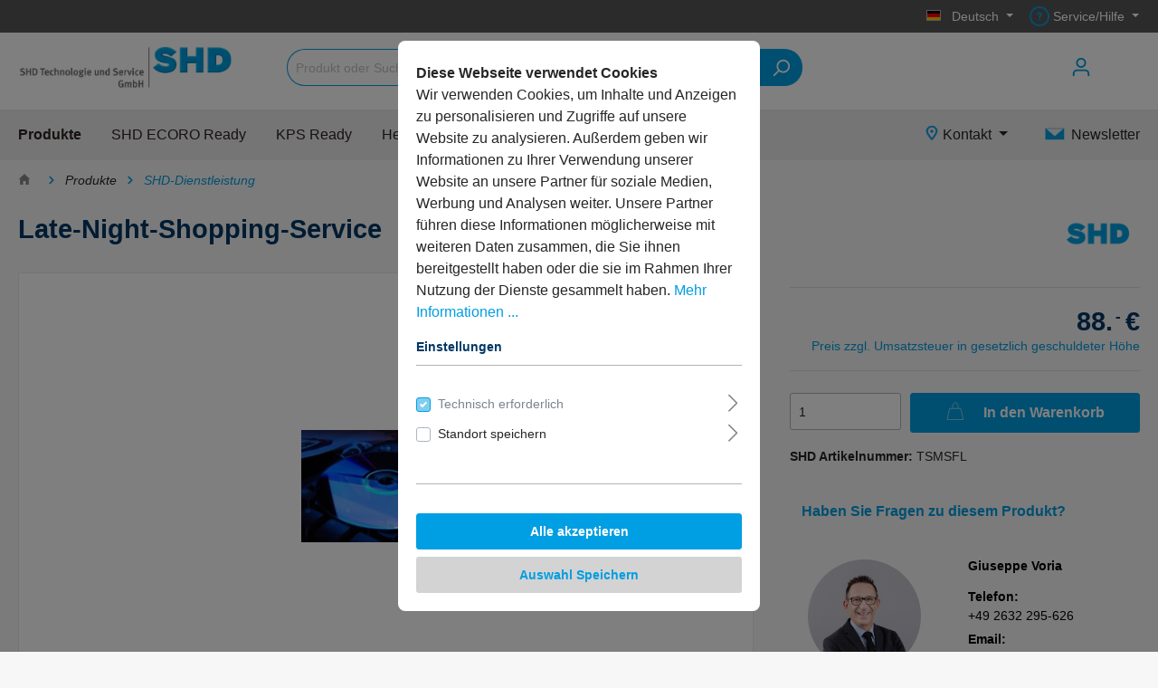

--- FILE ---
content_type: text/html; charset=UTF-8
request_url: https://www.shd24shop.de/late-night-shopping-service/TSMSFL
body_size: 29111
content:

<!DOCTYPE html>

<html lang="de-DE"
      itemscope="itemscope"
      itemtype="https://schema.org/WebPage">

                            
    <head>
                                                <meta charset="utf-8">
            
                            <meta name="viewport"
                      content="width=device-width, initial-scale=1, shrink-to-fit=no">
            
                            <meta name="author"
                      content=""/>
                <meta name="robots"
                      content="index,follow"/>
                <meta name="revisit-after"
                      content="15 days"/>
                <meta name="keywords"
                      content=""/>
                <meta name="description"
                      content="Preis pro Stunde"/>
            
                <meta property="og:type"
          content="product"/>
    <meta property="og:site_name"
          content="SHD24Shop"/>
    <meta property="og:url"
          content="https://www.shd24shop.de/late-night-shopping-service/TSMSFL"/>
    <meta property="og:title"
          content="Late-Night-Shopping-Service | TSMSFL"/>

    <meta property="og:description"
          content="Preis pro Stunde"/>
    <meta property="og:image"
          content="https://www.shd24shop.de/media/96/13/c3/1604055495/Dienstleistung.jpg"/>

            <meta property="product:brand"
              content="SHD"/>
    
            <meta property="product:price:amount"
          content="88"/>
    <meta property="product:price:currency"
          content="EUR"/>
    <meta property="product:product_link"
          content="https://www.shd24shop.de/late-night-shopping-service/TSMSFL"/>

    <meta name="twitter:card"
          content="product"/>
    <meta name="twitter:site"
          content="SHD24Shop"/>
    <meta name="twitter:title"
          content="Late-Night-Shopping-Service | TSMSFL"/>
    <meta name="twitter:description"
          content="Preis pro Stunde"/>
    <meta name="twitter:image"
          content="https://www.shd24shop.de/media/96/13/c3/1604055495/Dienstleistung.jpg"/>

                            <meta itemprop="copyrightHolder"
                      content="SHD24Shop"/>
                <meta itemprop="copyrightYear"
                      content=""/>
                <meta itemprop="isFamilyFriendly"
                      content="false"/>
                <meta itemprop="image"
                      content="https://www.shd24shop.de/media/cf/26/2f/1601629852/SHD_TS.png"/>
            
                                                

                    <link rel="shortcut icon"
                  href="https://www.shd24shop.de/media/a8/14/66/1605172718/shdfav.ico">
        
                                <link rel="apple-touch-icon"
                  sizes="180x180"
                  href="https://www.shd24shop.de/media/9e/01/58/1587167187/SHD_icon_User_negativ-1und_100.png">
                    
                            
            
    
    <link rel="canonical" href="https://www.shd24shop.de/late-night-shopping-service/TSMSFL" />

                            <title itemprop="name">Late-Night-Shopping-Service | TSMSFL</title>
        

                                                                                <link rel="stylesheet"
                      href="https://www.shd24shop.de/theme/0409a83aafb4fd2e3d2e7324c26981da/css/all.css?1751446057669109">
                                    

                <link rel="preload" as="font" href="https://www.shd24shop.de/bundles/whitelabeltheme/storefront/asset/fonts/Geometria.woff?170559373845656" type="font/woff" crossorigin="anonymous">
        <link rel="preload" as="font" href="https://www.shd24shop.de/bundles/whitelabeltheme/storefront/asset/fonts/Geometria-Bold.woff?170559373844768" type="font/woff" crossorigin="anonymous">
        <link rel="preload" as="font" href="https://www.shd24shop.de/bundles/whitelabeltheme/storefront/asset/fonts/Geometria-Light.woff?170559373844996" type="font/woff" crossorigin="anonymous">
    
    <link rel="preload" as="font" href="https://www.shd24shop.de/bundles/sw-shd-whitelabel-shd24shop/storefront/asset/fonts/Cormorant-Regular.woff?1705593738193700" type="font/woff" crossorigin="anonymous">


            <link rel="stylesheet" href="https://data.moori.net/fontawesome-free-5.15.4-web/css/all.min.css" crossorigin="anonymous"/>
    
            <link rel="stylesheet" href="https://www.shd24shop.de/bundles/moorlfoundation/storefront/css/animate.css?171981583489270">
    
    
            <style>
            :root {
                --moorl-advanced-search-width: 600px;
            }
        </style>
    
                        <script>
        window.features = {"V6_5_0_0":false,"v6.5.0.0":false,"PERFORMANCE_TWEAKS":false,"performance.tweaks":false,"FEATURE_NEXT_1797":false,"feature.next.1797":false,"FEATURE_NEXT_16710":false,"feature.next.16710":false,"FEATURE_NEXT_13810":false,"feature.next.13810":false,"FEATURE_NEXT_13250":false,"feature.next.13250":false,"FEATURE_NEXT_17276":false,"feature.next.17276":false,"FEATURE_NEXT_16151":false,"feature.next.16151":false,"FEATURE_NEXT_16155":false,"feature.next.16155":false,"FEATURE_NEXT_19501":false,"feature.next.19501":false,"FEATURE_NEXT_15053":false,"feature.next.15053":false,"FEATURE_NEXT_18215":false,"feature.next.18215":false,"FEATURE_NEXT_15815":false,"feature.next.15815":false,"FEATURE_NEXT_14699":false,"feature.next.14699":false,"FEATURE_NEXT_15707":false,"feature.next.15707":false,"FEATURE_NEXT_14360":false,"feature.next.14360":false,"FEATURE_NEXT_15172":false,"feature.next.15172":false,"FEATURE_NEXT_14001":false,"feature.next.14001":false,"FEATURE_NEXT_7739":false,"feature.next.7739":false,"FEATURE_NEXT_16200":false,"feature.next.16200":false,"FEATURE_NEXT_13410":false,"feature.next.13410":false,"FEATURE_NEXT_15917":false,"feature.next.15917":false,"FEATURE_NEXT_15957":false,"feature.next.15957":false,"FEATURE_NEXT_13601":false,"feature.next.13601":false,"FEATURE_NEXT_16992":false,"feature.next.16992":false,"FEATURE_NEXT_7530":false,"feature.next.7530":false,"FEATURE_NEXT_16824":false,"feature.next.16824":false,"FEATURE_NEXT_16271":false,"feature.next.16271":false,"FEATURE_NEXT_15381":false,"feature.next.15381":false,"FEATURE_NEXT_17275":false,"feature.next.17275":false,"FEATURE_NEXT_17016":false,"feature.next.17016":false,"FEATURE_NEXT_16236":false,"feature.next.16236":false,"FEATURE_NEXT_16640":false,"feature.next.16640":false,"FEATURE_NEXT_17858":false,"feature.next.17858":false,"FEATURE_NEXT_6758":false,"feature.next.6758":false,"FEATURE_NEXT_19048":false,"feature.next.19048":false,"FEATURE_NEXT_19822":false,"feature.next.19822":false,"FEATURE_NEXT_18129":false,"feature.next.18129":false,"FEATURE_NEXT_19163":false,"feature.next.19163":false,"FEATURE_NEXT_18187":false,"feature.next.18187":false,"FEATURE_NEXT_17978":false,"feature.next.17978":false,"FEATURE_NEXT_11634":false,"feature.next.11634":false,"FEATURE_NEXT_21547":false,"feature.next.21547":false,"FEATURE_NEXT_22900":false,"feature.next.22900":false};
    </script>
        
                                                    
                            
            <script type="text/javascript" src='https://www.google.com/recaptcha/api.js?render=6LdHvcsqAAAAAMPRHv_F0Hy-NScym7u8joAihKYf' defer></script>
        <script>
                                        window.googleReCaptchaV3Active = true;
                    </script>
            
                
                                    <script>
                    window.useDefaultCookieConsent = true;
                </script>
                    
            </head>

    <body class="is-ctl-product is-act-index">

                            <noscript class="noscript-main">
                
    <div role="alert"
         class="alert alert-info alert-has-icon">
                                                                                                                                                                <span class="icon icon-info">
                        <svg xmlns="http://www.w3.org/2000/svg" xmlns:xlink="http://www.w3.org/1999/xlink" width="24" height="24" viewBox="0 0 24 24"><defs><path d="M12 7c.5523 0 1 .4477 1 1s-.4477 1-1 1-1-.4477-1-1 .4477-1 1-1zm1 9c0 .5523-.4477 1-1 1s-1-.4477-1-1v-5c0-.5523.4477-1 1-1s1 .4477 1 1v5zm11-4c0 6.6274-5.3726 12-12 12S0 18.6274 0 12 5.3726 0 12 0s12 5.3726 12 12zM12 2C6.4772 2 2 6.4772 2 12s4.4772 10 10 10 10-4.4772 10-10S17.5228 2 12 2z" id="icons-default-info" /></defs><use xlink:href="#icons-default-info" fill="#758CA3" fill-rule="evenodd" /></svg>
        </span>
                                        
                    <div class="alert-content-container">
                                                    
                                    <div class="alert-content">
                                                    Um unseren Shop in vollem Umfang nutzen zu können, empfehlen wir Ihnen Javascript in Ihrem Browser zu aktivieren.
                                            </div>
                
                                                                </div>
            </div>
            </noscript>
        
                    <header class="header-main header-main--default">
                                                                    <div class="top-bar d-none d-lg-block">
        <div class="container">
            <nav class="top-bar-nav">
                                                    
            <div class="top-bar-nav-item top-bar-language">
                            <form method="post"
                      action="/checkout/language"
                      class="language-form"
                      data-form-auto-submit="true">

                                            <input type="hidden" name="_csrf_token" value="0440d5.pSbpV3x-ql0SjA1v39bv2_u4bZIeQBSPy4vMAX1Z9JQ.7RTdPCUo5hhbz2I6kuPZmIiOWchHIV_Cp9mZXk8JgsTrR6UUHUvcF2q0NQ">
                    
                                                                                            
                        <div class="languages-menu dropdown">
                            <button class="btn dropdown-toggle top-bar-nav-btn"
                                    type="button"
                                    id="languagesDropdown-top-bar"
                                    data-toggle="dropdown"
                                    aria-haspopup="true"
                                    aria-expanded="false">
                                <div class="top-bar-list-icon language-flag country-de language-de"></div>
                                <span class="top-bar-nav-text">Deutsch</span>
                            </button>
                                                            <div class="top-bar-list dropdown-menu dropdown-menu-right"
                                    aria-labelledby="languagesDropdown-top-bar">
                                                                                <div class="top-bar-list-item dropdown-item item-checked"
                                                 title="">

                                                                                                                                                                                                            
                                                    <label class="top-bar-list-label"
                                                           for="top-bar-fe5c99ef3fca48dda2bd2b5ba28ea625">
                                                        <input id="top-bar-fe5c99ef3fca48dda2bd2b5ba28ea625"
                                                               class="top-bar-list-radio"
                                                               value="fe5c99ef3fca48dda2bd2b5ba28ea625"
                                                               name="languageId"
                                                               type="radio"
                                                             checked>
                                                        <div class="top-bar-list-icon language-flag country-de language-de"></div>
                                                        Deutsch
                                                    </label>
                                                                                            </div>
                                                                                <div class="top-bar-list-item dropdown-item"
                                                 title="">

                                                                                                                                                                                                            
                                                    <label class="top-bar-list-label"
                                                           for="top-bar-2fbb5fe2e29a4d70aa5854ce7ce3e20b">
                                                        <input id="top-bar-2fbb5fe2e29a4d70aa5854ce7ce3e20b"
                                                               class="top-bar-list-radio"
                                                               value="2fbb5fe2e29a4d70aa5854ce7ce3e20b"
                                                               name="languageId"
                                                               type="radio"
                                                            >
                                                        <div class="top-bar-list-icon language-flag country-en language-gb"></div>
                                                        English
                                                    </label>
                                                                                            </div>
                                                                                <div class="top-bar-list-item dropdown-item"
                                                 title="">

                                                                                                                                                                                                            
                                                    <label class="top-bar-list-label"
                                                           for="top-bar-5206bd57c633479ba56e12a9b944a385">
                                                        <input id="top-bar-5206bd57c633479ba56e12a9b944a385"
                                                               class="top-bar-list-radio"
                                                               value="5206bd57c633479ba56e12a9b944a385"
                                                               name="languageId"
                                                               type="radio"
                                                            >
                                                        <div class="top-bar-list-icon language-flag country-nl language-nl"></div>
                                                        Nederlands
                                                    </label>
                                                                                            </div>
                                                                    </div>
                                                    </div>

                        <input name="redirectTo" type="hidden" value="frontend.detail.page"/>

                                                    <input name="redirectParameters[productId]" type="hidden" value="1af47ac173474d3dbff8f6c77b8d0ff0">
                                                            </form>
                    </div>
                    
                                                    
                    
                                    
                
            <div class="top-bar-nav-item top-bar-menu">
                            <div class="service-menu dropdown">
                    <button class="btn dropdown-toggle top-bar-nav-btn"
                            type="button"
                            id="serviceMenuDropdown-top-bar"
                            data-toggle="dropdown"
                            aria-haspopup="true"
                            aria-expanded="false">
                                                                                                                                <span class="icon icon-help">
                        <svg xmlns="http://www.w3.org/2000/svg" xmlns:xlink="http://www.w3.org/1999/xlink" width="24" height="24" viewBox="0 0 24 24"><defs><path d="M24 12c0 6.6274-5.3726 12-12 12S0 18.6274 0 12 5.3726 0 12 0s12 5.3726 12 12zM12 2C6.4772 2 2 6.4772 2 12s4.4772 10 10 10 10-4.4772 10-10S17.5228 2 12 2zm0 13c.5523 0 1 .4477 1 1s-.4477 1-1 1-1-.4477-1-1 .4477-1 1-1zm-1-5c0 .5523-.4477 1-1 1s-1-.4477-1-1c0-1.8856 1.1144-3 3-3s3 1.1144 3 3c0 1.1817-.434 1.7713-1.3587 2.3496l-.1078.0674c-.4464.2817-.5335.4154-.5335 1.083 0 .5523-.4477 1-1 1s-1-.4477-1-1c0-1.4161.4788-2.1515 1.4665-2.7745l.1142-.0716C12.9784 10.4052 13 10.376 13 10c0-.781-.219-1-1-1s-1 .219-1 1z" id="icons-default-help" /></defs><use xlink:href="#icons-default-help" fill="#758CA3" fill-rule="evenodd" /></svg>
        </span>
                            <span class="top-bar-nav-text">Service/Hilfe</span>
                    </button>
                                            <div class="dropdown-menu dropdown-menu-right"
                             aria-labelledby="serviceMenuDropdown-top-bar">
                            
                                                                
                                <a class="top-bar-list-item dropdown-item"
                                   href="https://www.shd24shop.de/informationen/impressum/"
                                                                      title="Impressum">Impressum</a>
                            
                                                                
                                <a class="top-bar-list-item dropdown-item"
                                   href="https://www.shd24shop.de/informationen/datenschutzerklaerung/"
                                                                      title="Datenschutzerklärung">Datenschutzerklärung</a>
                            
                                                                
                                <a class="top-bar-list-item dropdown-item"
                                   href="https://www.shd24shop.de/informationen/agb/"
                                                                      title="AGB">AGB</a>
                            
                                                                
                                <a class="top-bar-list-item dropdown-item"
                                   href="https://www.shd24shop.de/informationen/versandbedingungen/"
                                                                      title="Versandbedingungen">Versandbedingungen</a>
                                                    </div>
                                    </div>
                    </div>
                                </nav>
        </div>
    </div>
    
                
        <div class="container">
            <div class="d-block d-lg-none">
            <div class="row align-items-center header-row">
                                    <div class="col-6 col-md-3 col-lg-auto header-logo-col align-self-center">
                            <div class="header-logo-main">
                    <a class="header-logo-main-link"
               href="/"
               title="Zur Startseite wechseln">
                                    <picture class="header-logo-picture">
                                                                                
                                                                            
                        
    
                        
                    <img src="https://www.shd24shop.de/media/cf/26/2f/1601629852/SHD_TS.png"
                 alt="Zur Startseite wechseln"
                 class="img-fluid header-logo-main-img"/>
                                </picture>
                            </a>
            </div>
                    </div>
                                                        <div class="col-12 order-2 col-lg order-lg-1 header-search-col">
        
    <div class="collapse"
         id="searchCollapse">
        <div class="header-search">
            <form action="/search"
                  method="get"
                  data-search-form="true"
                  data-search-widget-options='{&quot;searchWidgetMinChars&quot;:3}'
                  data-url="/suggest?search="
                  class="header-search-form">
                                    <div class="input-group">
                                                    <input type="search"
                                   name="search"
                                   class="form-control header-search-input"
                                   autocomplete="off"
                                   autocapitalize="off"
                                   placeholder="Produkt oder Suchbegriff..."
                                   aria-label="Produkt oder Suchbegriff..."
                                   value=""
                            >
                        
                            <div class="input-group-append">
        <button type="submit" class="btn header-search-btn">
            <span class="header-search-icon">
                                                                                                                        <span class="icon icon-search">
                        <svg xmlns="http://www.w3.org/2000/svg" xmlns:xlink="http://www.w3.org/1999/xlink" width="24" height="24" viewBox="0 0 24 24"><defs><path d="M10.0944 16.3199 4.707 21.707c-.3905.3905-1.0237.3905-1.4142 0-.3905-.3905-.3905-1.0237 0-1.4142L8.68 14.9056C7.6271 13.551 7 11.8487 7 10c0-4.4183 3.5817-8 8-8s8 3.5817 8 8-3.5817 8-8 8c-1.8487 0-3.551-.627-4.9056-1.6801zM15 16c3.3137 0 6-2.6863 6-6s-2.6863-6-6-6-6 2.6863-6 6 2.6863 6 6 6z" id="icons-default-search" /></defs><use xlink:href="#icons-default-search" fill="#758CA3" fill-rule="evenodd" /></svg>
        </span>
                </span>
        </button>
    </div>
                    </div>
                            </form>
        </div>
    </div>
            </div>

                                                    <div class="col-6 col-md-9 order-1 col-lg-auto  header-actions-col">
                        <div class="row no-gutters justify-content-end">

                                                            <div class="col-auto d-lg-none order-12">
                                    <div class="menu-button">
                                                                                    <button class="btn nav-main-toggle-btn header-actions-btn"
                                                    type="button"
                                                    data-offcanvas-menu="true"
                                                    aria-label="Menü">
                                                                                                                                                                                                            <span class="icon icon-stack">
                        <svg xmlns="http://www.w3.org/2000/svg" xmlns:xlink="http://www.w3.org/1999/xlink" width="24" height="24" viewBox="0 0 24 24"><defs><path d="M3 13c-.5523 0-1-.4477-1-1s.4477-1 1-1h18c.5523 0 1 .4477 1 1s-.4477 1-1 1H3zm0-7c-.5523 0-1-.4477-1-1s.4477-1 1-1h18c.5523 0 1 .4477 1 1s-.4477 1-1 1H3zm0 14c-.5523 0-1-.4477-1-1s.4477-1 1-1h18c.5523 0 1 .4477 1 1s-.4477 1-1 1H3z" id="icons-default-stack" /></defs><use xlink:href="#icons-default-stack" fill="#758CA3" fill-rule="evenodd" /></svg>
        </span>
                                                                                                </button>
                                                                            </div>
                                </div>
                            
                                                                                                                                
                                                                                                                                        <div class="col-auto">
                                <div class="account-menu">
                                        <div class="dropdown">
            <button class="btn account-menu-btn header-actions-btn"
            type="button"
            id="accountWidget"
            data-offcanvas-account-menu="true"
            data-toggle="dropdown"
            aria-haspopup="true"
            aria-expanded="false"
            aria-label="Mein Konto">
                    
                                                                                                                    <span class="icon icon-avatar">
                        <svg xmlns="http://www.w3.org/2000/svg" xmlns:xlink="http://www.w3.org/1999/xlink" width="24" height="24" viewBox="0 0 24 24"><defs><path d="M12 3C9.7909 3 8 4.7909 8 7c0 2.2091 1.7909 4 4 4 2.2091 0 4-1.7909 4-4 0-2.2091-1.7909-4-4-4zm0-2c3.3137 0 6 2.6863 6 6s-2.6863 6-6 6-6-2.6863-6-6 2.6863-6 6-6zM4 22.099c0 .5523-.4477 1-1 1s-1-.4477-1-1V20c0-2.7614 2.2386-5 5-5h10.0007c2.7614 0 5 2.2386 5 5v2.099c0 .5523-.4477 1-1 1s-1-.4477-1-1V20c0-1.6569-1.3431-3-3-3H7c-1.6569 0-3 1.3431-3 3v2.099z" id="icons-default-avatar" /></defs><use xlink:href="#icons-default-avatar" fill="#758CA3" fill-rule="evenodd" /></svg>
        </span>
    
        </button>

                    <div class="dropdown-menu dropdown-menu-right account-menu-dropdown js-account-menu-dropdown"
                 aria-labelledby="accountWidget">
                

        
   <div class="mobile-big-nav">
                                   
    <button class="btn btn-primary btn-block offcanvas-close js-offcanvas-close sticky-top">
                                                                                                                                                        <span class="icon icon-x icon-sm">
                        <svg xmlns="http://www.w3.org/2000/svg" xmlns:xlink="http://www.w3.org/1999/xlink" width="24" height="24" viewBox="0 0 24 24"><defs><path d="m10.5858 12-7.293-7.2929c-.3904-.3905-.3904-1.0237 0-1.4142.3906-.3905 1.0238-.3905 1.4143 0L12 10.5858l7.2929-7.293c.3905-.3904 1.0237-.3904 1.4142 0 .3905.3906.3905 1.0238 0 1.4143L13.4142 12l7.293 7.2929c.3904.3905.3904 1.0237 0 1.4142-.3906.3905-1.0238.3905-1.4143 0L12 13.4142l-7.2929 7.293c-.3905.3904-1.0237.3904-1.4142 0-.3905-.3906-.3905-1.0238 0-1.4143L10.5858 12z" id="icons-default-x" /></defs><use xlink:href="#icons-default-x" fill="#758CA3" fill-rule="evenodd" /></svg>
        </span>
                            
        
                    <span class="mobile-navigation-offcanvas-close">
                                            Menü schließen
                        
            </span>
            </button>

    
    
                    <div class="offcanvas-content-container">
                <div class="account-menu">
                                    <div class="dropdown-header account-menu-header">
                    Mein Konto
                </div>
                    
                                    <div class="account-menu-login">
                    <a href="/account/login"
                       title="Anmelden"
                       class="btn btn-primary account-menu-login-button">
                        Anmelden
                    </a>

                    <div class="account-menu-register">
                        oder <a href="/account/login"
                                                            title="registrieren">registrieren</a>
                    </div>
                </div>
                    
                    <div class="account-menu-links">
                    <div class="header-account-menu">
        <div class="card account-menu-inner">
                                        
                                                <div class="list-group list-group-flush account-aside-list-group">
                                                                                    <a href="/account"
                                   title="Übersicht"
                                   class="list-group-item list-group-item-action account-aside-item">
                                    Übersicht
                                </a>
                            
                                                            <a href="/account/profile"
                                   title="Persönliches Profil"
                                   class="list-group-item list-group-item-action account-aside-item">
                                    Persönliches Profil
                                </a>
                            
                                                            <a href="/account/address"
                                   title="Adressen"
                                   class="list-group-item list-group-item-action account-aside-item">
                                    Adressen
                                </a>
                            
                                                            <a href="/account/payment"
                                   title="Zahlungsarten"
                                   class="list-group-item list-group-item-action account-aside-item">
                                    Zahlungsarten
                                </a>
                            
                                <a href="/account/order"
       title="Bestellungen"
       class="list-group-item list-group-item-action account-aside-item">
        Bestellungen
    </a>
                                            </div>
                            
                        </div>
    </div>
            </div>
            </div>
        </div>
    
   </div>
            </div>
            </div>
                                </div>
                            </div>
                        
                                                                    
                                                                                                    
                                                                                                    
                                                                                                    
                                                                                                                                        <div class="col-auto">
                                <div class="header-cart"
                                     data-offcanvas-cart="true">
                                    <a class="btn header-cart-btn header-actions-btn"
                                       href="/checkout/cart"
                                       data-cart-widget="true"
                                       title="Warenkorb"
                                       aria-label="Warenkorb">
                                                    <span class="header-cart-icon">
                                                                                                                <span class="icon icon-bag">
                        <svg xmlns="http://www.w3.org/2000/svg" xmlns:xlink="http://www.w3.org/1999/xlink" width="24" height="24" viewBox="0 0 24 24"><defs><path d="M5.892 3c.5523 0 1 .4477 1 1s-.4477 1-1 1H3.7895a1 1 0 0 0-.9986.9475l-.7895 15c-.029.5515.3946 1.0221.9987 1.0525h17.8102c.5523 0 1-.4477.9986-1.0525l-.7895-15A1 1 0 0 0 20.0208 5H17.892c-.5523 0-1-.4477-1-1s.4477-1 1-1h2.1288c1.5956 0 2.912 1.249 2.9959 2.8423l.7894 15c.0035.0788.0035.0788.0042.1577 0 1.6569-1.3432 3-3 3H3c-.079-.0007-.079-.0007-.1577-.0041-1.6546-.0871-2.9253-1.499-2.8382-3.1536l.7895-15C.8775 4.249 2.1939 3 3.7895 3H5.892zm4 2c0 .5523-.4477 1-1 1s-1-.4477-1-1V3c0-1.6569 1.3432-3 3-3h2c1.6569 0 3 1.3431 3 3v2c0 .5523-.4477 1-1 1s-1-.4477-1-1V3c0-.5523-.4477-1-1-1h-2c-.5523 0-1 .4477-1 1v2z" id="icons-default-bag" /></defs><use xlink:href="#icons-default-bag" fill="#758CA3" fill-rule="evenodd" /></svg>
        </span>
        </span>

            
                                    </a>
                                </div>
                            </div>
                        
                                                                                                                        </div>
                    </div>
                            </div>
        </div>
        </div>
                <div class="container">
            <div class="d-none d-lg-block  header-row-wrapper">
            <div class="row align-items-center header-row">
                                    <div class="col-6 col-md-3 col-lg-auto header-logo-col align-self-center">
                            <div class="header-logo-main">
                    <a class="header-logo-main-link"
               href="/"
               title="Zur Startseite wechseln">
                                    <picture class="header-logo-picture">
                                                                                
                                                                            
                        
    
                        
                    <img src="https://www.shd24shop.de/media/cf/26/2f/1601629852/SHD_TS.png"
                 alt="Zur Startseite wechseln"
                 class="img-fluid header-logo-main-img"/>
                                </picture>
                            </a>
            </div>
                    </div>
                                                    <div class="col-lg">
                        <div class="container-fluid">
                            <div class="row header-search-actions-wrapper">
                                                                        <div class="col-12 order-2 col-lg order-lg-1 pl-0 header-search-col">
        
    <div class="collapse"
         id="searchCollapse">
        <div class="header-search">
            <form action="/search"
                  method="get"
                  data-search-form="true"
                  data-search-widget-options='{&quot;searchWidgetMinChars&quot;:3}'
                  data-url="/suggest?search="
                  class="header-search-form">
                                    <div class="input-group">
                                                    <input type="search"
                                   name="search"
                                   class="form-control header-search-input"
                                   autocomplete="off"
                                   autocapitalize="off"
                                   placeholder="Produkt oder Suchbegriff..."
                                   aria-label="Produkt oder Suchbegriff..."
                                   value=""
                            >
                        
                            <div class="input-group-append">
        <button type="submit" class="btn header-search-btn">
            <span class="header-search-icon">
                                                                                                                        <span class="icon icon-search">
                        <svg xmlns="http://www.w3.org/2000/svg" xmlns:xlink="http://www.w3.org/1999/xlink" width="24" height="24" viewBox="0 0 24 24"><defs><path d="M10.0944 16.3199 4.707 21.707c-.3905.3905-1.0237.3905-1.4142 0-.3905-.3905-.3905-1.0237 0-1.4142L8.68 14.9056C7.6271 13.551 7 11.8487 7 10c0-4.4183 3.5817-8 8-8s8 3.5817 8 8-3.5817 8-8 8c-1.8487 0-3.551-.627-4.9056-1.6801zM15 16c3.3137 0 6-2.6863 6-6s-2.6863-6-6-6-6 2.6863-6 6 2.6863 6 6 6z" id="icons-default-search" /></defs><use xlink:href="#icons-default-search" fill="#758CA3" fill-rule="evenodd" /></svg>
        </span>
                </span>
        </button>
    </div>
                    </div>
                            </form>
        </div>
    </div>
            </div>

                                                                                                                                                                                                        <div class="col-6 col-md-9 order-1 pr-0 col-lg-auto  header-actions-col">
                                        <div class="row no-gutters justify-content-end header-actions">

                                                                                            <div class="col-auto d-lg-none order-12">
                                                    <div class="menu-button">
                                                                                                                    <button class="btn nav-main-toggle-btn header-actions-btn"
                                                                    type="button"
                                                                    data-offcanvas-menu="true"
                                                                    aria-label="Menü">
                                                                                                                                                                                                                                            <span class="icon icon-stack">
                        <svg xmlns="http://www.w3.org/2000/svg" xmlns:xlink="http://www.w3.org/1999/xlink" width="24" height="24" viewBox="0 0 24 24"><defs><path d="M3 13c-.5523 0-1-.4477-1-1s.4477-1 1-1h18c.5523 0 1 .4477 1 1s-.4477 1-1 1H3zm0-7c-.5523 0-1-.4477-1-1s.4477-1 1-1h18c.5523 0 1 .4477 1 1s-.4477 1-1 1H3zm0 14c-.5523 0-1-.4477-1-1s.4477-1 1-1h18c.5523 0 1 .4477 1 1s-.4477 1-1 1H3z" id="icons-default-stack" /></defs><use xlink:href="#icons-default-stack" fill="#758CA3" fill-rule="evenodd" /></svg>
        </span>
                                                                                                                                </button>
                                                                                                            </div>
                                                </div>
                                            
                                                                                                                                                                                                
                                                                                                                                                            <div class="col-auto">
                                                            <div class="account-menu">
                                                                    <div class="dropdown">
            <button class="btn account-menu-btn header-actions-btn"
            type="button"
            id="accountWidget"
            data-offcanvas-account-menu="true"
            data-toggle="dropdown"
            aria-haspopup="true"
            aria-expanded="false"
            aria-label="Mein Konto">
                    
                                                                                                                    <span class="icon icon-avatar">
                        <svg xmlns="http://www.w3.org/2000/svg" xmlns:xlink="http://www.w3.org/1999/xlink" width="24" height="24" viewBox="0 0 24 24"><defs><path d="M12 3C9.7909 3 8 4.7909 8 7c0 2.2091 1.7909 4 4 4 2.2091 0 4-1.7909 4-4 0-2.2091-1.7909-4-4-4zm0-2c3.3137 0 6 2.6863 6 6s-2.6863 6-6 6-6-2.6863-6-6 2.6863-6 6-6zM4 22.099c0 .5523-.4477 1-1 1s-1-.4477-1-1V20c0-2.7614 2.2386-5 5-5h10.0007c2.7614 0 5 2.2386 5 5v2.099c0 .5523-.4477 1-1 1s-1-.4477-1-1V20c0-1.6569-1.3431-3-3-3H7c-1.6569 0-3 1.3431-3 3v2.099z" id="icons-default-avatar" /></defs><use xlink:href="#icons-default-avatar" fill="#758CA3" fill-rule="evenodd" /></svg>
        </span>
    
        </button>

                    <div class="dropdown-menu dropdown-menu-right account-menu-dropdown js-account-menu-dropdown"
                 aria-labelledby="accountWidget">
                

        
   <div class="mobile-big-nav">
                                   
    <button class="btn btn-primary btn-block offcanvas-close js-offcanvas-close sticky-top">
                                                                                                                                                        <span class="icon icon-x icon-sm">
                        <svg xmlns="http://www.w3.org/2000/svg" xmlns:xlink="http://www.w3.org/1999/xlink" width="24" height="24" viewBox="0 0 24 24"><defs><path d="m10.5858 12-7.293-7.2929c-.3904-.3905-.3904-1.0237 0-1.4142.3906-.3905 1.0238-.3905 1.4143 0L12 10.5858l7.2929-7.293c.3905-.3904 1.0237-.3904 1.4142 0 .3905.3906.3905 1.0238 0 1.4143L13.4142 12l7.293 7.2929c.3904.3905.3904 1.0237 0 1.4142-.3906.3905-1.0238.3905-1.4143 0L12 13.4142l-7.2929 7.293c-.3905.3904-1.0237.3904-1.4142 0-.3905-.3906-.3905-1.0238 0-1.4143L10.5858 12z" id="icons-default-x" /></defs><use xlink:href="#icons-default-x" fill="#758CA3" fill-rule="evenodd" /></svg>
        </span>
                            
        
                    <span class="mobile-navigation-offcanvas-close">
                                            Menü schließen
                        
            </span>
            </button>

    
    
                    <div class="offcanvas-content-container">
                <div class="account-menu">
                                    <div class="dropdown-header account-menu-header">
                    Mein Konto
                </div>
                    
                                    <div class="account-menu-login">
                    <a href="/account/login"
                       title="Anmelden"
                       class="btn btn-primary account-menu-login-button">
                        Anmelden
                    </a>

                    <div class="account-menu-register">
                        oder <a href="/account/login"
                                                            title="registrieren">registrieren</a>
                    </div>
                </div>
                    
                    <div class="account-menu-links">
                    <div class="header-account-menu">
        <div class="card account-menu-inner">
                                        
                                                <div class="list-group list-group-flush account-aside-list-group">
                                                                                    <a href="/account"
                                   title="Übersicht"
                                   class="list-group-item list-group-item-action account-aside-item">
                                    Übersicht
                                </a>
                            
                                                            <a href="/account/profile"
                                   title="Persönliches Profil"
                                   class="list-group-item list-group-item-action account-aside-item">
                                    Persönliches Profil
                                </a>
                            
                                                            <a href="/account/address"
                                   title="Adressen"
                                   class="list-group-item list-group-item-action account-aside-item">
                                    Adressen
                                </a>
                            
                                                            <a href="/account/payment"
                                   title="Zahlungsarten"
                                   class="list-group-item list-group-item-action account-aside-item">
                                    Zahlungsarten
                                </a>
                            
                                <a href="/account/order"
       title="Bestellungen"
       class="list-group-item list-group-item-action account-aside-item">
        Bestellungen
    </a>
                                            </div>
                            
                        </div>
    </div>
            </div>
            </div>
        </div>
    
   </div>
            </div>
            </div>
                                                            </div>
                                                        </div>
                                                                                                    
                                                                                                                                                    
                                                                                                                                                    
                                                                                                                                                    
                                                                                                                                                            <div class="col-auto">
                                                            <div class="header-cart"
                                                                 data-offcanvas-cart="true">
                                                                <a class="btn header-cart-btn header-actions-btn"
                                                                   href="/checkout/cart"
                                                                   data-cart-widget="true"
                                                                   title="Warenkorb">
                                                                                <span class="header-cart-icon">
                                                                                                                <span class="icon icon-bag">
                        <svg xmlns="http://www.w3.org/2000/svg" xmlns:xlink="http://www.w3.org/1999/xlink" width="24" height="24" viewBox="0 0 24 24"><defs><path d="M5.892 3c.5523 0 1 .4477 1 1s-.4477 1-1 1H3.7895a1 1 0 0 0-.9986.9475l-.7895 15c-.029.5515.3946 1.0221.9987 1.0525h17.8102c.5523 0 1-.4477.9986-1.0525l-.7895-15A1 1 0 0 0 20.0208 5H17.892c-.5523 0-1-.4477-1-1s.4477-1 1-1h2.1288c1.5956 0 2.912 1.249 2.9959 2.8423l.7894 15c.0035.0788.0035.0788.0042.1577 0 1.6569-1.3432 3-3 3H3c-.079-.0007-.079-.0007-.1577-.0041-1.6546-.0871-2.9253-1.499-2.8382-3.1536l.7895-15C.8775 4.249 2.1939 3 3.7895 3H5.892zm4 2c0 .5523-.4477 1-1 1s-1-.4477-1-1V3c0-1.6569 1.3432-3 3-3h2c1.6569 0 3 1.3431 3 3v2c0 .5523-.4477 1-1 1s-1-.4477-1-1V3c0-.5523-.4477-1-1-1h-2c-.5523 0-1 .4477-1 1v2z" id="icons-default-bag" /></defs><use xlink:href="#icons-default-bag" fill="#758CA3" fill-rule="evenodd" /></svg>
        </span>
        </span>

            
                                                                </a>
                                                            </div>
                                                        </div>
                                                                                                                                                                                        </div>
                                    </div>
                                                            </div>
                        </div>
                    </div>
                            </div>
        </div>
        </div>
    
                                    </header>
    
                <div class="header-sticky" data-sticky-header="true"
             data-sticky-header-options='{ "referenceElementSelector": ".product-detail-tabs" }'>
                            <div id="sticky-header-product-detail"
     class="sticky-header-product-detail d-none d-md-block">
    <div class="container">
        <div class="row justify-content-between sticky-header-product-detail-productinfo">
            <div class="col-lg-7 col-12 col-md-8">
                                    <h4 class="header-product-name" itemprop="name">
                        Late-Night-Shopping-Service
                    </h4>
                                                                                    <div class="row product-detail-media">
                    <div class="col-lg-2 col-3 col-md-3">
                                                    <div class="header-product-image">
                                        
        
    
            
        
        
    




    
    
        
        <img data-src="https://www.shd24shop.de/media/96/13/c3/1604055495/Dienstleistung.jpg"             data-srcset="https://www.shd24shop.de/thumbnail/96/13/c3/1604055495/Dienstleistung_1360x1360.jpg 1360w, https://www.shd24shop.de/thumbnail/96/13/c3/1604055495/Dienstleistung_400x400.jpg 400w, https://www.shd24shop.de/thumbnail/96/13/c3/1604055495/Dienstleistung_800x800.jpg 800w"                 sizes="(min-width: 1200px) 284px, (min-width: 992px) 333px, (min-width: 768px) 427px, (min-width: 576px) 315px, (min-width: 0px) 501px, 100vw"
                 class="lazyload product-image is-standard" alt="Late-Night-Shopping-Service" title="Late-Night-Shopping-Service" src="[data-uri]"/>
                                </div>
                                            </div>
                    <div class="col-lg-10 col-9 col-md-9">
                                                                                                                                                    <div class="row">
                                    <div class="col-lg-6 col-md-12">
                                        <ul>
                                                                                                                                                                                                                                                                                                                                                                        </ul>
                                    </div>
                                    <div class="col-lg-6 col-md-12">
                                        <ul>
                                                                                                                                                                                                                                                                            </ul>
                                    </div>
                                </div>
                                                                        </div>
                </div>
            </div>
            <div class="col-12 col-lg-5 col-md-4 align-self-end">
                
                
                                                    <div class="header-product-price-container">
                        <p></p>

                        <div class="product-price">
                            

                            
                                                            <span class="special-price-text-view shd-sticky-header-price">
                                                                                                                                                                                                                            88.                                    <sup>-</sup>                                        <span class="thousands-euro-price">€</span>
                                </span>
                            
                                                    </div>
                    </div>
                                                                                                
                        
                                                
                        
                                                        <div class="header-product-form-container">
                                
        
    <form
        id="productDetailPageBuyProductForm2"
        action="/checkout/line-item/add"
        method="post"
        class="buy-widget">
                                <input type="hidden" name="_csrf_token" value="6f26643a159ed6b335b067.9SjpZx2pmTSzYo5yZNMZfUYiecP8PrGJ4lcW3Y1c6J4.vnGALmvI31_dALoaEeN8OXZhTPLNWIH9jTZ1reITqqqxGoopKeDvRtAL7Q">
        
        
                                                        <div class="form-row buy-widget-container">
                        <div class="col-4">
                                                                                                                                <div class="input-group">
                                                                                            <input
                                                    type="number"
                                                    name="lineItems[1af47ac173474d3dbff8f6c77b8d0ff0][quantity]"
                                                    class="form-control product-detail-quantity-input"
                                                    min="1"
                                                    max="999"
                                                    step="1"
                                                    value="1"
                                                />
                                                                                                                                                                                                                            </div>
                                                                                                
            </div>

                                                                    <input type="hidden"
                               name="redirectTo"
                               value="frontend.detail.page">

                        <input type="hidden"
                               name="redirectParameters"
                               data-redirect-parameters="true"
                               value='{"productId": "1af47ac173474d3dbff8f6c77b8d0ff0"}'>
                    
                                            <input type="hidden"
                               name="lineItems[1af47ac173474d3dbff8f6c77b8d0ff0][id]"
                               value="1af47ac173474d3dbff8f6c77b8d0ff0">
                        <input type="hidden"
                               name="lineItems[1af47ac173474d3dbff8f6c77b8d0ff0][type]"
                               value="product">
                        <input type="hidden"
                               name="lineItems[1af47ac173474d3dbff8f6c77b8d0ff0][referencedId]"
                               value="1af47ac173474d3dbff8f6c77b8d0ff0">
                        <input type="hidden"
                               name="lineItems[1af47ac173474d3dbff8f6c77b8d0ff0][stackable]"
                               value="1">
                        <input type="hidden"
                               name="lineItems[1af47ac173474d3dbff8f6c77b8d0ff0][removable]"
                               value="1">
                    
                                            <input type="hidden"
                               name="product-name"
                               value="Late-Night-Shopping-Service">
                        <input type="hidden"
                               name="brand-name"
                               value="">
                    
                        <div class="col-8">
                    <button class="btn btn-primary btn-block btn-buy"
                    title="In den Warenkorb"
                    aria-label="In den Warenkorb">
                            
            <span class="icon icon-shoppingbag">
            <?xml version="1.0" encoding="utf-8"?>
<!-- Generator: Adobe Illustrator 23.0.6, SVG Export Plug-In . SVG Version: 6.00 Build 0)  -->
<svg version="1.1" id="Ebene_1" xmlns="http://www.w3.org/2000/svg" xmlns:xlink="http://www.w3.org/1999/xlink" x="0px" y="0px"
	 viewBox="0 0 128 128" style="enable-background:new 0 0 128 128;" xml:space="preserve">
<style type="text/css">
	.st0{fill:none;stroke:#000000;stroke-width:3;}
</style>
<g id="Gruppe_304" transform="translate(2.862 5.979)">
	<path id="Pfad_803" class="st0" d="M24.2,42.3l-15.7,71h103.3L96.2,42.2L24.2,42.3z"/>
</g>
<g id="Gruppe_305" transform="translate(5.626 5.922)">
	<path id="Pfad_804" class="st0" d="M40.2,41.9c0,0-2.3-37.3,18.7-37.3s16.9,37.3,16.9,37.3"/>
</g>
</svg>

        </span>
    In den Warenkorb
            </button>
            </div>
                </div>
                    
            </form>
                        </div>
                                    
                </div>
        </div>
    </div>
</div>
    <div class="d-none d-md-block">
                                    <div class="product-detail-tab-background">
                    <div class="container">
                        <ul class="nav nav-tabs product-detail-tab-navigation-list d-flex justify-content-between"
                            id="product-detail-tabs"
                            role="tablist">
                                                            <li class="nav-item flex-fill">
                                    <a class="nav-link active product-detail-tab-navigation-link"
                                       id="description-tab"
                                       data-product-detail-collapse
                                       data-target="#description-tab-header"
                                       aria-selected="true">
                                        <span>Details</span>
                                        <span class="product-detail-tab-navigation-icon">
                                                                                                                                                    <span class="icon icon-arrow-medium-right">
                        <svg xmlns="http://www.w3.org/2000/svg" xmlns:xlink="http://www.w3.org/1999/xlink" width="16" height="16" viewBox="0 0 16 16"><defs><path id="icons-solid-arrow-medium-right" d="M4.7071 5.2929c-.3905-.3905-1.0237-.3905-1.4142 0-.3905.3905-.3905 1.0237 0 1.4142l4 4c.3905.3905 1.0237.3905 1.4142 0l4-4c.3905-.3905.3905-1.0237 0-1.4142-.3905-.3905-1.0237-.3905-1.4142 0L8 8.5858l-3.2929-3.293z" /></defs><use transform="rotate(-90 8 8)" xlink:href="#icons-solid-arrow-medium-right" fill="#758CA3" fill-rule="evenodd" /></svg>
        </span>
                                            </span>

                                                                                    <span class="product-detail-tab-preview">
                                                Preis pro Stunde

                                                                                                                                                    </span>
                                                                            </a>
                                </li>
                            
                            
                            
                                                                                        
                            
                            
                                                                                                <li class="nav-item flex-fill">
                                        <a class="nav-link  product-detail-tab-navigation-link"
                                           id="manufacturer-tab"
                                           data-product-detail-collapse
                                           data-target="#manufacturer-tab-header"
                                           aria-selected="true">
                                            Hersteller
                                            <span class="product-detail-tab-navigation-icon">
                                                                                                                                                        <span class="icon icon-arrow-medium-right">
                        <svg xmlns="http://www.w3.org/2000/svg" xmlns:xlink="http://www.w3.org/1999/xlink" width="16" height="16" viewBox="0 0 16 16"><defs><path id="icons-solid-arrow-medium-right" d="M4.7071 5.2929c-.3905-.3905-1.0237-.3905-1.4142 0-.3905.3905-.3905 1.0237 0 1.4142l4 4c.3905.3905 1.0237.3905 1.4142 0l4-4c.3905-.3905.3905-1.0237 0-1.4142-.3905-.3905-1.0237-.3905-1.4142 0L8 8.5858l-3.2929-3.293z" /></defs><use transform="rotate(-90 8 8)" xlink:href="#icons-solid-arrow-medium-right" fill="#758CA3" fill-rule="evenodd" /></svg>
        </span>
                                                </span>
                                        </a>
                                    </li>
                                                                                    </ul>
                    </div>
                </div>
            
            </div>
</div>
                    </div>
    
                                <div class="nav-main">
                                                    <style>.navigation-flyout-categories.is-level-0 > .navigation-flyout-col {
            border-color: #e0e0e0 !important;
        }

        .navigation-flyout-categories.is-level-0 > .navigation-flyout-col:hover {
            border-color: #d0d0d0 !important;
        }

            </style>

        
    <div class="main-navigation"
         id="mainNavigation"
         data-flyout-menu="true">
                    <div class="container">
                

                <div class="header-menu-wrapper">
            <div class="header-menu__left">
                                    <nav class="nav main-navigation-menu"
                        itemscope="itemscope"
                        itemtype="http://schema.org/SiteNavigationElement">
                        
                                      
      
                                                    
                                                                                            
                                                                
                                              <a class="nav-link main-navigation-link active"
            href="https://www.shd24shop.de/produkte/"
            itemprop="url"
            data-flyout-menu-trigger="f7572840e80c431494ee40d98c51598c"                             title="Produkte">
             <div class="main-navigation-link-text">
                                  <span itemprop="name">Produkte</span>
             </div>
         </a>
                                                                                                  
                                                                
                                              <a class="nav-link main-navigation-link"
            href="https://www.shd24shop.de/shd-ecoro-ready/"
            itemprop="url"
                                         title="SHD ECORO ready">
             <div class="main-navigation-link-text">
                                  <span itemprop="name">SHD ECORO ready</span>
             </div>
         </a>
                                                                                                  
                                                                
                                              <a class="nav-link main-navigation-link"
            href="https://www.shd24shop.de/kps-ready/"
            itemprop="url"
                                         title="KPS ready">
             <div class="main-navigation-link-text">
                                  <span itemprop="name">KPS ready</span>
             </div>
         </a>
                                                                                                  
                                                                
                                              <a class="nav-link main-navigation-link"
            href="/unsere-marken/"
            itemprop="url"
                                         title="Hersteller">
             <div class="main-navigation-link-text">
                                  <span itemprop="name">Hersteller</span>
             </div>
         </a>
                                                                              </nav>
                
            </div>
            <div class="header-menu__right">
                <div class="wb-header-right-navigation-wrapper">
                    <div class="row wb-header-right-navigation">
                                                    <div class="col-auto wb-locations-nav-item wb-header-right-navigation-item">
                    <a class="wb-header-right-navigation-link dropdown-toggle"
               href="#"
               role="button"
               id="dropdownLocationDropdownLink"
               data-toggle="dropdown"
               aria-haspopup="true"
               aria-expanded="false"
            >
                <div class="main-navigation-link-text wb-locations-nav-item-text" id="location-dropdown-label">
                                                                                                                            <span class="icon icon-marker icon-xs">
                        <svg xmlns="http://www.w3.org/2000/svg" xmlns:xlink="http://www.w3.org/1999/xlink" width="24" height="24" viewBox="0 0 24 24"><defs><path d="M12.7685 23.0866a1 1 0 0 1-.1286.1286c-.4245.3534-1.055.2958-1.4084-.1286C5.7438 16.4959 3 11.6798 3 8.638 3 3.8674 7.2293 0 12 0s9 3.8674 9 8.6381c0 3.0417-2.7438 7.8578-8.2315 14.4485zM19 8.638C19 5.0631 15.7595 2 12 2S5 5.0632 5 8.6381c0 2.291 2.3185 6.4766 7 12.2349 4.6815-5.7583 7-9.9438 7-12.2349zM12 11c-1.1046 0-2-.8954-2-2s.8954-2 2-2 2 .8954 2 2-.8954 2-2 2z" id="icons-default-marker" /></defs><use xlink:href="#icons-default-marker" fill="#758CA3" fill-rule="evenodd" /></svg>
        </span>
     Kontakt
                </div>
            </a>
                <div class="dropdown-menu dropdown-menu-right location-dropdown-menu location-header" aria-labelledby="dropdownLocationDropdownLink">
                    <a class="dropdown-item" href="https://www.shd24shop.de/standorte/andernach/" data-choose-location data-location="1822e9094e5044e0af7c3f622c8e1bcc" data-location-name="Andernach">
                                    <div class="row">
                                                    <div class="col-1 p-0">
                                                                    <img src="https://www.shd24shop.de/media/59/54/61/1604944156/shd_ag.jpg" class="location-img img-fluid" alt="Andernach">
                                                            </div>
                                                <div class="col-11">
                            <div class="row">
                                <div class="col-5">
                                                                            <p><strong>Andernach</strong></p>
                                                                    </div>
                                <div class="col-7 location-addition">
                                                                                                                        <div class="location-addition-item location-phone">
                                                                                                                                                        <span class="icon icon-headset icon-xs icon-location">
                        <svg xmlns="http://www.w3.org/2000/svg" xmlns:xlink="http://www.w3.org/1999/xlink" width="24" height="24" viewBox="0 0 24 24"><defs><path d="M2 11v4h2v-4H2zm20-2c1.1046 0 2 .8954 2 2v4c0 1.1046-.8954 2-2 2v3c0 1.6569-1.3431 3-3 3h-1c0 .5523-.4477 1-1 1h-2c-.5523 0-1-.4477-1-1v-2c0-.5523.4477-1 1-1h2c.5523 0 1 .4477 1 1h1c.5523 0 1-.4477 1-1v-3c-1.1046 0-2-.8954-2-2v-4c0-1.1046.8954-2 2-2 0-3.866-3.134-7-7-7h-2C7.134 2 4 5.134 4 9c1.1046 0 2 .8954 2 2v4c0 1.1046-.8954 2-2 2H2c-1.1046 0-2-.8954-2-2v-4c0-1.1046.8954-2 2-2 0-4.9706 4.0294-9 9-9h2c4.9706 0 9 4.0294 9 9zm-2 2v4h2v-4h-2z" id="icons-default-headset" /></defs><use xlink:href="#icons-default-headset" fill="#758CA3" fill-rule="evenodd" /></svg>
        </span>
                                                    <strong>+49 2632 295-626</strong>
                                            </div>
                                                                                                                            <div class="location-addition-item location-mail">
                                                                                                                                                        <span class="icon icon-paperplane icon-xs icon-location">
                        <svg xmlns="http://www.w3.org/2000/svg" xmlns:xlink="http://www.w3.org/1999/xlink" width="24" height="24" viewBox="0 0 24 24"><defs><path d="m6.7208 13-2.031 6.093L19.664 12 4.6897 4.907 6.7207 11H12c.5523 0 1 .4477 1 1s-.4477 1-1 1H6.7208zm-1.7749-1L2.0513 3.3162c-.2785-.8355.5809-1.597 1.3768-1.22l19 9c.7625.3613.7625 1.4463 0 1.8075l-19 9c-.796.377-1.6553-.3844-1.3768-1.22L4.946 12z" id="icons-default-paperplane" /></defs><use xlink:href="#icons-default-paperplane" fill="#758CA3" fill-rule="evenodd" /></svg>
        </span>
                                                    <strong>info@shd.de</strong>
                                            </div>
                                                                                                            </div>
                                <div class="col-5">
                                                                            Öffnungszeiten:
                                                                    </div>
                                <div class="col-7">
                                                                            Mo bis Fr: 8 - 17 Uhr<br>
                                                                    </div>
                            </div>
                        </div>
                    </div>
                            </a>
            </div>


            </div>
            
                                                                    <div class="col-auto wb-header-right-navigation-item">
                                    <a class="wb-header-right-navigation-link with-icon"
                                                                                            href="https://www.shd.de/shd/newsletter/"
                                                                                                itemprop="url"
                                            
                                            title="Newsletter"
                                    >
                                        <div class="main-navigation-link-text">
                                                                                                                                                                                                                                                                                                                                                <span   style="color: "
                                                        class="icon main-navigation-icon icon-mail">
                                                        <?xml version="1.0" encoding="utf-8"?>
<!-- Generator: Adobe Illustrator 23.0.6, SVG Export Plug-In . SVG Version: 6.00 Build 0)  -->
<svg version="1.1" id="Ebene_1" xmlns="http://www.w3.org/2000/svg" xmlns:xlink="http://www.w3.org/1999/xlink" x="0px" y="0px"
	 viewBox="0 0 128 128" style="enable-background:new 0 0 128 128;" xml:space="preserve">
<style type="text/css">
	.st0{fill:none;stroke:#000000;stroke-width:4;}
</style>
<path id="Pfad_810" class="st0" d="M122.2,98.2H5V29.1h117.2V98.2z M5.7,29.5l58,50l58.6-50.4"/>
</svg>

                                                </span>
                                            
                                            <span itemprop="name" class="icon-left">Newsletter</span>
                                        </div>
                                    </a>
                                                                    </div>
                                                    

                    </div>
                </div>
            </div>
    </div>

                </div>
        
                                                                                                                                                                                    
                                                <div class="navigation-flyouts">
                                                                                                                                                                <div class="navigation-flyout"
                                             data-flyout-menu-id="f7572840e80c431494ee40d98c51598c">
                                            <div class="container">
                                                                                                                        <div class="row navigation-flyout-bar">
                            <div class="col">
                    <div class="navigation-flyout-category-link">
                                                                                    <a class="nav-link"
                                   href="https://www.shd24shop.de/produkte/"
                                   itemprop="url"
                                   title="Produkte">
                                                                            Zur Kategorie Produkte
                                                                                                                                                <span class="icon icon-arrow-right icon-primary">
                        <svg xmlns="http://www.w3.org/2000/svg" xmlns:xlink="http://www.w3.org/1999/xlink" width="16" height="16" viewBox="0 0 16 16"><defs><path id="icons-solid-arrow-right" d="M6.7071 6.2929c-.3905-.3905-1.0237-.3905-1.4142 0-.3905.3905-.3905 1.0237 0 1.4142l3 3c.3905.3905 1.0237.3905 1.4142 0l3-3c.3905-.3905.3905-1.0237 0-1.4142-.3905-.3905-1.0237-.3905-1.4142 0L9 8.5858l-2.2929-2.293z" /></defs><use transform="rotate(-90 9 8.5)" xlink:href="#icons-solid-arrow-right" fill="#758CA3" fill-rule="evenodd" /></svg>
        </span>
                                                                        </a>
                                                                        </div>
                </div>
            
                            <div class="col-auto">
                    <div class="navigation-flyout-close js-close-flyout-menu">
                                                                                                                                                                                            <span class="icon icon-x">
                        <svg xmlns="http://www.w3.org/2000/svg" xmlns:xlink="http://www.w3.org/1999/xlink" width="24" height="24" viewBox="0 0 24 24"><defs><path d="m10.5858 12-7.293-7.2929c-.3904-.3905-.3904-1.0237 0-1.4142.3906-.3905 1.0238-.3905 1.4143 0L12 10.5858l7.2929-7.293c.3905-.3904 1.0237-.3904 1.4142 0 .3905.3906.3905 1.0238 0 1.4143L13.4142 12l7.293 7.2929c.3904.3905.3904 1.0237 0 1.4142-.3906.3905-1.0238.3905-1.4143 0L12 13.4142l-7.2929 7.293c-.3905.3904-1.0237.3904-1.4142 0-.3905-.3906-.3905-1.0238 0-1.4143L10.5858 12z" id="icons-default-x" /></defs><use xlink:href="#icons-default-x" fill="#758CA3" fill-rule="evenodd" /></svg>
        </span>
                                                                            </div>
                </div>
                    </div>
    
                                
                    <div class="row navigation-flyout-content is-graphic-menu">
                <div class="col">
                    <div class="navigation-flyout-categories">
                                                        
                    
    
    <div class="row navigation-flyout-categories is-level-0">
                                            
                                                                        <div
                            class="mcol-5 navigation-flyout-col tile-shadow ">
                                                                                                                                    
                                    <a class="nav-item nav-link navigation-flyout-link is-level-0"
                                       href="https://www.shd24shop.de/produkte/notebooks/"
                                       itemprop="url"
                                                                              title="Notebooks">
                                                                                                                                                                            <div class="tile-picture">
                                                                                                    <img class="menu--picture--tile"
                                                         style="height: 125px;">
                                                                                            </div>
                                                                                                                            <span
                                                class="menu-tile-text  categories-align-left "
                                                onmouseover="this.style.color='#50aae2';"
                                                onmouseleave="this.style.color = '#4d4d4d';"
                                                style="color:#4d4d4d;"
                                                itemprop="name"> Notebooks</span>
                                                                                                                                                                                                            <span class=" subcategories-align-left "
                                                  onmouseover="this.style.color='#50aae2';"
                                                  onmouseleave="this.style.color = '#c61010';"
                                                  style="font-size: 11.5px;
                                                      color:#c61010">Alle anzeigen</span>
                                                                            </a>
                                                            
                                                                                                                                                                                                            
                                            
        
    
    <div class="navigation-flyout-categories is-level-1">
                                            
                                                                        <div
                            class=" navigation-flyout-col tile-shadow ">
                                                                                                                                    
                                    <a class="nav-item nav-link navigation-flyout-link is-level-1"
                                       href="https://www.shd24shop.de/produkte/notebooks/notebook-33-8cm-13-3-zoll/"
                                       itemprop="url"
                                                                              title="Notebook 33,8cm (13,3 Zoll)">
                                                                                                                        
                                            <span
                                                class=" subcategories-align-left "
                                                onmouseover="this.style.color='#50aae2';"
                                                onmouseleave="this.style.color = '#8d7c7c';"
                                                style="font-size:13px;
                                                    color:#8d7c7c;"
                                                itemprop="name"> Notebook 33,8cm (13,3 Zoll)</span>
                                            <br>
                                                                                                                                                            </a>
                                                            
                                                                                                                                                                                                            
                                            
        
    
    <div class="navigation-flyout-categories is-level-2">
            </div>
                                                                                                                                                                    </div>
                    
                
                                <style>
                    .menu--picture--tile{
                        display: none;
                    }
                </style>
                                                                        
                                                                        <div
                            class=" navigation-flyout-col tile-shadow ">
                                                                                                                                    
                                    <a class="nav-item nav-link navigation-flyout-link is-level-1"
                                       href="https://www.shd24shop.de/produkte/notebooks/notebook-38-9cm-15-3-zoll/"
                                       itemprop="url"
                                                                              title="Notebook 38,9cm (15,3 Zoll)">
                                                                                                                        
                                            <span
                                                class=" subcategories-align-left "
                                                onmouseover="this.style.color='#50aae2';"
                                                onmouseleave="this.style.color = '#8d7c7c';"
                                                style="font-size:13px;
                                                    color:#8d7c7c;"
                                                itemprop="name"> Notebook 38,9cm (15,3 Zoll)</span>
                                            <br>
                                                                                                                                                            </a>
                                                            
                                                                                                                                                                                                            
                                            
        
    
    <div class="navigation-flyout-categories is-level-2">
            </div>
                                                                                                                                                                    </div>
                    
                
                                <style>
                    .menu--picture--tile{
                        display: none;
                    }
                </style>
                                                                        
                                                                        <div
                            class=" navigation-flyout-col tile-shadow ">
                                                                                                                                    
                                    <a class="nav-item nav-link navigation-flyout-link is-level-1"
                                       href="https://www.shd24shop.de/produkte/notebooks/notebook-40-6cm-16-zoll/"
                                       itemprop="url"
                                                                              title="Notebook 40,6cm (16 Zoll)">
                                                                                                                        
                                            <span
                                                class=" subcategories-align-left "
                                                onmouseover="this.style.color='#50aae2';"
                                                onmouseleave="this.style.color = '#8d7c7c';"
                                                style="font-size:13px;
                                                    color:#8d7c7c;"
                                                itemprop="name"> Notebook 40,6cm (16 Zoll)</span>
                                            <br>
                                                                                                                                                            </a>
                                                            
                                                                                                                                                                                                            
                                            
        
    
    <div class="navigation-flyout-categories is-level-2">
            </div>
                                                                                                                                                                    </div>
                    
                
                                <style>
                    .menu--picture--tile{
                        display: none;
                    }
                </style>
                                                                        
                                                                        <div
                            class=" navigation-flyout-col tile-shadow ">
                                                                                                                                    
                                    <a class="nav-item nav-link navigation-flyout-link is-level-1"
                                       href="https://www.shd24shop.de/produkte/notebooks/notebook-43-9cm-17-3-zoll/"
                                       itemprop="url"
                                                                              title="Notebook 43,9cm (17,3 Zoll)">
                                                                                                                        
                                            <span
                                                class=" subcategories-align-left "
                                                onmouseover="this.style.color='#50aae2';"
                                                onmouseleave="this.style.color = '#8d7c7c';"
                                                style="font-size:13px;
                                                    color:#8d7c7c;"
                                                itemprop="name"> Notebook 43,9cm (17,3 Zoll)</span>
                                            <br>
                                                                                                                                                            </a>
                                                            
                                                                                                                                                                                                            
                                            
        
    
    <div class="navigation-flyout-categories is-level-2">
            </div>
                                                                                                                                                                    </div>
                    
                
                                <style>
                    .menu--picture--tile{
                        display: none;
                    }
                </style>
                                                                        
                                                                        <div
                            class=" navigation-flyout-col tile-shadow ">
                                                                                                                                    
                                    <a class="nav-item nav-link navigation-flyout-link is-level-1"
                                       href="https://www.shd24shop.de/produkte/notebooks/notebook-taschen/"
                                       itemprop="url"
                                                                              title="Notebook Taschen">
                                                                                                                        
                                            <span
                                                class=" subcategories-align-left "
                                                onmouseover="this.style.color='#50aae2';"
                                                onmouseleave="this.style.color = '#8d7c7c';"
                                                style="font-size:13px;
                                                    color:#8d7c7c;"
                                                itemprop="name"> Notebook Taschen</span>
                                            <br>
                                                                                                                                                            </a>
                                                            
                                                                                                                                                                                                            
                                            
        
    
    <div class="navigation-flyout-categories is-level-2">
            </div>
                                                                                                                                                                    </div>
                    
                
                                <style>
                    .menu--picture--tile{
                        display: none;
                    }
                </style>
                                        </div>
                                                                                                                                                                    </div>
                    
                
                                <style>
                    .menu--picture--tile{
                        display: none;
                    }
                </style>
                                                                        
                                                                        <div
                            class="mcol-5 navigation-flyout-col tile-shadow ">
                                                                                                                                    
                                    <a class="nav-item nav-link navigation-flyout-link is-level-0"
                                       href="https://www.shd24shop.de/produkte/pc-systeme/"
                                       itemprop="url"
                                                                              title="PC-Systeme">
                                                                                                                                                                            <div class="tile-picture">
                                                                                                    <img class="menu--picture--tile"
                                                         style="height: 125px;">
                                                                                            </div>
                                                                                                                            <span
                                                class="menu-tile-text  categories-align-left "
                                                onmouseover="this.style.color='#50aae2';"
                                                onmouseleave="this.style.color = '#4d4d4d';"
                                                style="color:#4d4d4d;"
                                                itemprop="name"> PC-Systeme</span>
                                                                                                                                                                                                    </a>
                                                            
                                                                                                                                                                                                            
                                            
        
    
    <div class="navigation-flyout-categories is-level-1">
                                            
                                                                        <div
                            class=" navigation-flyout-col tile-shadow ">
                                                                                                                                    
                                    <a class="nav-item nav-link navigation-flyout-link is-level-1"
                                       href="https://www.shd24shop.de/produkte/pc-systeme/micro-desktop/"
                                       itemprop="url"
                                                                              title="Micro Desktop">
                                                                                                                        
                                            <span
                                                class=" subcategories-align-left "
                                                onmouseover="this.style.color='#50aae2';"
                                                onmouseleave="this.style.color = '#8d7c7c';"
                                                style="font-size:13px;
                                                    color:#8d7c7c;"
                                                itemprop="name"> Micro Desktop</span>
                                            <br>
                                                                                                                                                            </a>
                                                            
                                                                                                                                                                                                            
                                            
        
    
    <div class="navigation-flyout-categories is-level-2">
            </div>
                                                                                                                                                                    </div>
                    
                
                                <style>
                    .menu--picture--tile{
                        display: none;
                    }
                </style>
                                                                        
                                                                        <div
                            class=" navigation-flyout-col tile-shadow ">
                                                                                                                                    
                                    <a class="nav-item nav-link navigation-flyout-link is-level-1"
                                       href="https://www.shd24shop.de/produkte/pc-systeme/tower/"
                                       itemprop="url"
                                                                              title="Tower">
                                                                                                                        
                                            <span
                                                class=" subcategories-align-left "
                                                onmouseover="this.style.color='#50aae2';"
                                                onmouseleave="this.style.color = '#8d7c7c';"
                                                style="font-size:13px;
                                                    color:#8d7c7c;"
                                                itemprop="name"> Tower</span>
                                            <br>
                                                                                                                                                            </a>
                                                            
                                                                                                                                                                                                            
                                            
        
    
    <div class="navigation-flyout-categories is-level-2">
            </div>
                                                                                                                                                                    </div>
                    
                
                                <style>
                    .menu--picture--tile{
                        display: none;
                    }
                </style>
                                                                        
                                                                        <div
                            class=" navigation-flyout-col tile-shadow ">
                                                                                                                                    
                                    <a class="nav-item nav-link navigation-flyout-link is-level-1"
                                       href="https://www.shd24shop.de/produkte/pc-systeme/workstations/"
                                       itemprop="url"
                                                                              title="Workstations">
                                                                                                                        
                                            <span
                                                class=" subcategories-align-left "
                                                onmouseover="this.style.color='#50aae2';"
                                                onmouseleave="this.style.color = '#8d7c7c';"
                                                style="font-size:13px;
                                                    color:#8d7c7c;"
                                                itemprop="name"> Workstations</span>
                                            <br>
                                                                                                                                                            </a>
                                                            
                                                                                                                                                                                                            
                                            
        
    
    <div class="navigation-flyout-categories is-level-2">
            </div>
                                                                                                                                                                    </div>
                    
                
                                <style>
                    .menu--picture--tile{
                        display: none;
                    }
                </style>
                                                                        
                                                                        <div
                            class=" navigation-flyout-col tile-shadow ">
                                                                                                                                    
                                    <a class="nav-item nav-link navigation-flyout-link is-level-1"
                                       href="https://www.shd24shop.de/produkte/pc-systeme/pc-zubehoer/"
                                       itemprop="url"
                                                                              title="PC-Zubehör">
                                                                                                                        
                                            <span
                                                class=" subcategories-align-left "
                                                onmouseover="this.style.color='#50aae2';"
                                                onmouseleave="this.style.color = '#8d7c7c';"
                                                style="font-size:13px;
                                                    color:#8d7c7c;"
                                                itemprop="name"> PC-Zubehör</span>
                                            <br>
                                                                                                                                                            </a>
                                                            
                                                                                                                                                                                                            
                                            
        
    
    <div class="navigation-flyout-categories is-level-2">
            </div>
                                                                                                                                                                    </div>
                    
                
                                <style>
                    .menu--picture--tile{
                        display: none;
                    }
                </style>
                                        </div>
                                                                                                                                                                    </div>
                    
                
                                <style>
                    .menu--picture--tile{
                        display: none;
                    }
                </style>
                                                                        
                                                                        <div
                            class="mcol-5 navigation-flyout-col tile-shadow ">
                                                                                                                                    
                                    <a class="nav-item nav-link navigation-flyout-link is-level-0"
                                       href="https://www.shd24shop.de/produkte/monitore-tft/"
                                       itemprop="url"
                                                                              title="Monitore TFT">
                                                                                                                                                                            <div class="tile-picture">
                                                                                                    <img class="menu--picture--tile"
                                                         style="height: 125px;">
                                                                                            </div>
                                                                                                                            <span
                                                class="menu-tile-text  categories-align-left "
                                                onmouseover="this.style.color='#50aae2';"
                                                onmouseleave="this.style.color = '#4d4d4d';"
                                                style="color:#4d4d4d;"
                                                itemprop="name"> Monitore TFT</span>
                                                                                                                                                                                                            <span class=" subcategories-align-left "
                                                  onmouseover="this.style.color='#50aae2';"
                                                  onmouseleave="this.style.color = '#c61010';"
                                                  style="font-size: 11.5px;
                                                      color:#c61010">Alle anzeigen</span>
                                                                            </a>
                                                            
                                                                                                                                                                                                            
                                            
        
    
    <div class="navigation-flyout-categories is-level-1">
                                            
                                                                        <div
                            class=" navigation-flyout-col tile-shadow ">
                                                                                                                                    
                                    <a class="nav-item nav-link navigation-flyout-link is-level-1"
                                       href="https://www.shd24shop.de/produkte/monitore-tft/tft-61-cm-24-zoll/"
                                       itemprop="url"
                                                                              title="TFT 61 cm (24 Zoll)">
                                                                                                                        
                                            <span
                                                class=" subcategories-align-left "
                                                onmouseover="this.style.color='#50aae2';"
                                                onmouseleave="this.style.color = '#8d7c7c';"
                                                style="font-size:13px;
                                                    color:#8d7c7c;"
                                                itemprop="name"> TFT 61 cm (24 Zoll)</span>
                                            <br>
                                                                                                                                                            </a>
                                                            
                                                                                                                                                                                                            
                                            
        
    
    <div class="navigation-flyout-categories is-level-2">
            </div>
                                                                                                                                                                    </div>
                    
                
                                <style>
                    .menu--picture--tile{
                        display: none;
                    }
                </style>
                                                                        
                                                                        <div
                            class=" navigation-flyout-col tile-shadow ">
                                                                                                                                    
                                    <a class="nav-item nav-link navigation-flyout-link is-level-1"
                                       href="https://www.shd24shop.de/produkte/monitore-tft/tft-68-6-cm-27-zoll/"
                                       itemprop="url"
                                                                              title="TFT 68,6 cm (27 Zoll)">
                                                                                                                        
                                            <span
                                                class=" subcategories-align-left "
                                                onmouseover="this.style.color='#50aae2';"
                                                onmouseleave="this.style.color = '#8d7c7c';"
                                                style="font-size:13px;
                                                    color:#8d7c7c;"
                                                itemprop="name"> TFT 68,6 cm (27 Zoll)</span>
                                            <br>
                                                                                                                                                            </a>
                                                            
                                                                                                                                                                                                            
                                            
        
    
    <div class="navigation-flyout-categories is-level-2">
            </div>
                                                                                                                                                                    </div>
                    
                
                                <style>
                    .menu--picture--tile{
                        display: none;
                    }
                </style>
                                                                        
                                                                        <div
                            class=" navigation-flyout-col tile-shadow ">
                                                                                                                                    
                                    <a class="nav-item nav-link navigation-flyout-link is-level-1"
                                       href="https://www.shd24shop.de/produkte/monitore-tft/tft-86-4-cm-34-zoll/"
                                       itemprop="url"
                                                                              title="TFT 86,4 cm (34 Zoll)">
                                                                                                                        
                                            <span
                                                class=" subcategories-align-left "
                                                onmouseover="this.style.color='#50aae2';"
                                                onmouseleave="this.style.color = '#8d7c7c';"
                                                style="font-size:13px;
                                                    color:#8d7c7c;"
                                                itemprop="name"> TFT 86,4 cm (34 Zoll)</span>
                                            <br>
                                                                                                                                                            </a>
                                                            
                                                                                                                                                                                                            
                                            
        
    
    <div class="navigation-flyout-categories is-level-2">
            </div>
                                                                                                                                                                    </div>
                    
                
                                <style>
                    .menu--picture--tile{
                        display: none;
                    }
                </style>
                                                                        
                                                                        <div
                            class=" navigation-flyout-col tile-shadow ">
                                                                                                                                    
                                    <a class="nav-item nav-link navigation-flyout-link is-level-1"
                                       href="https://www.shd24shop.de/produkte/monitore-tft/monitorhalterungen/"
                                       itemprop="url"
                                                                              title="Monitorhalterungen">
                                                                                                                        
                                            <span
                                                class=" subcategories-align-left "
                                                onmouseover="this.style.color='#50aae2';"
                                                onmouseleave="this.style.color = '#8d7c7c';"
                                                style="font-size:13px;
                                                    color:#8d7c7c;"
                                                itemprop="name"> Monitorhalterungen</span>
                                            <br>
                                                                                                                                                            </a>
                                                            
                                                                                                                                                                                                            
                                            
        
    
    <div class="navigation-flyout-categories is-level-2">
            </div>
                                                                                                                                                                    </div>
                    
                
                                <style>
                    .menu--picture--tile{
                        display: none;
                    }
                </style>
                                        </div>
                                                                                                                                                                    </div>
                    
                
                                <style>
                    .menu--picture--tile{
                        display: none;
                    }
                </style>
                                                                        
                                                                        <div
                            class="mcol-5 navigation-flyout-col tile-shadow ">
                                                                                                                                    
                                    <a class="nav-item nav-link navigation-flyout-link is-level-0"
                                       href="https://www.shd24shop.de/produkte/drucker/"
                                       itemprop="url"
                                                                              title="Drucker">
                                                                                                                                                                            <div class="tile-picture">
                                                                                                    <img class="menu--picture--tile"
                                                         style="height: 125px;">
                                                                                            </div>
                                                                                                                            <span
                                                class="menu-tile-text  categories-align-left "
                                                onmouseover="this.style.color='#50aae2';"
                                                onmouseleave="this.style.color = '#4d4d4d';"
                                                style="color:#4d4d4d;"
                                                itemprop="name"> Drucker</span>
                                                                                                                                                                                                            <span class=" subcategories-align-left "
                                                  onmouseover="this.style.color='#50aae2';"
                                                  onmouseleave="this.style.color = '#c61010';"
                                                  style="font-size: 11.5px;
                                                      color:#c61010">Alle anzeigen</span>
                                                                            </a>
                                                            
                                                                                                                                                                                                            
                                            
        
    
    <div class="navigation-flyout-categories is-level-1">
                                            
                                                                        <div
                            class=" navigation-flyout-col tile-shadow ">
                                                                                                                                    
                                    <a class="nav-item nav-link navigation-flyout-link is-level-1"
                                       href="https://www.shd24shop.de/produkte/drucker/laserdrucker/"
                                       itemprop="url"
                                                                              title="Laserdrucker">
                                                                                                                        
                                            <span
                                                class=" subcategories-align-left "
                                                onmouseover="this.style.color='#50aae2';"
                                                onmouseleave="this.style.color = '#8d7c7c';"
                                                style="font-size:13px;
                                                    color:#8d7c7c;"
                                                itemprop="name"> Laserdrucker</span>
                                            <br>
                                                                                                                                                            </a>
                                                            
                                                                                                                                                                                                            
                                            
        
    
    <div class="navigation-flyout-categories is-level-2">
                                            
                                                
                
                                <style>
                    .menu--picture--tile{
                        display: none;
                    }
                </style>
                                                                        
                                                
                
                                <style>
                    .menu--picture--tile{
                        display: none;
                    }
                </style>
                                                                        
                                                
                
                                <style>
                    .menu--picture--tile{
                        display: none;
                    }
                </style>
                                                                        
                                                
                
                                <style>
                    .menu--picture--tile{
                        display: none;
                    }
                </style>
                                        </div>
                                                                                                                                                                    </div>
                    
                
                                <style>
                    .menu--picture--tile{
                        display: none;
                    }
                </style>
                                                                        
                                                                        <div
                            class=" navigation-flyout-col tile-shadow ">
                                                                                                                                    
                                    <a class="nav-item nav-link navigation-flyout-link is-level-1"
                                       href="https://www.shd24shop.de/produkte/drucker/thermodrucker/"
                                       itemprop="url"
                                                                              title="Thermodrucker">
                                                                                                                        
                                            <span
                                                class=" subcategories-align-left "
                                                onmouseover="this.style.color='#50aae2';"
                                                onmouseleave="this.style.color = '#8d7c7c';"
                                                style="font-size:13px;
                                                    color:#8d7c7c;"
                                                itemprop="name"> Thermodrucker</span>
                                            <br>
                                                                                                                                                            </a>
                                                            
                                                                                                                                                                                                            
                                            
        
    
    <div class="navigation-flyout-categories is-level-2">
            </div>
                                                                                                                                                                    </div>
                    
                
                                <style>
                    .menu--picture--tile{
                        display: none;
                    }
                </style>
                                                                        
                                                                        <div
                            class=" navigation-flyout-col tile-shadow ">
                                                                                                                                    
                                    <a class="nav-item nav-link navigation-flyout-link is-level-1"
                                       href="https://www.shd24shop.de/produkte/drucker/zubehoer-thermodrucker/"
                                       itemprop="url"
                                                                              title="Zubehör Thermodrucker">
                                                                                                                        
                                            <span
                                                class=" subcategories-align-left "
                                                onmouseover="this.style.color='#50aae2';"
                                                onmouseleave="this.style.color = '#8d7c7c';"
                                                style="font-size:13px;
                                                    color:#8d7c7c;"
                                                itemprop="name"> Zubehör Thermodrucker</span>
                                            <br>
                                                                                                                                                            </a>
                                                            
                                                                                                                                                                                                            
                                            
        
    
    <div class="navigation-flyout-categories is-level-2">
            </div>
                                                                                                                                                                    </div>
                    
                
                                <style>
                    .menu--picture--tile{
                        display: none;
                    }
                </style>
                                                                        
                                                                        <div
                            class=" navigation-flyout-col tile-shadow ">
                                                                                                                                    
                                    <a class="nav-item nav-link navigation-flyout-link is-level-1"
                                       href="https://www.shd24shop.de/produkte/drucker/druckkoepfe/"
                                       itemprop="url"
                                                                              title="Druckköpfe">
                                                                                                                        
                                            <span
                                                class=" subcategories-align-left "
                                                onmouseover="this.style.color='#50aae2';"
                                                onmouseleave="this.style.color = '#8d7c7c';"
                                                style="font-size:13px;
                                                    color:#8d7c7c;"
                                                itemprop="name"> Druckköpfe</span>
                                            <br>
                                                                                                                                                            </a>
                                                            
                                                                                                                                                                                                            
                                            
        
    
    <div class="navigation-flyout-categories is-level-2">
            </div>
                                                                                                                                                                    </div>
                    
                
                                <style>
                    .menu--picture--tile{
                        display: none;
                    }
                </style>
                                                                        
                                                                        <div
                            class=" navigation-flyout-col tile-shadow ">
                                                                                                                                    
                                    <a class="nav-item nav-link navigation-flyout-link is-level-1"
                                       href="https://www.shd24shop.de/produkte/drucker/printserver/"
                                       itemprop="url"
                                                                              title="Printserver">
                                                                                                                        
                                            <span
                                                class=" subcategories-align-left "
                                                onmouseover="this.style.color='#50aae2';"
                                                onmouseleave="this.style.color = '#8d7c7c';"
                                                style="font-size:13px;
                                                    color:#8d7c7c;"
                                                itemprop="name"> Printserver</span>
                                            <br>
                                                                                                                                                            </a>
                                                            
                                                                                                                                                                                                            
                                            
        
    
    <div class="navigation-flyout-categories is-level-2">
            </div>
                                                                                                                                                                    </div>
                    
                
                                <style>
                    .menu--picture--tile{
                        display: none;
                    }
                </style>
                                        </div>
                                                                                                                                                                    </div>
                    
                
                                <style>
                    .menu--picture--tile{
                        display: none;
                    }
                </style>
                                                                        
                                                                        <div
                            class="mcol-5 navigation-flyout-col tile-shadow ">
                                                                                                                                    
                                    <a class="nav-item nav-link navigation-flyout-link is-level-0"
                                       href="https://www.shd24shop.de/produkte/thinclients/"
                                       itemprop="url"
                                                                              title="ThinClients">
                                                                                                                                                                            <div class="tile-picture">
                                                                                                    <img class="menu--picture--tile"
                                                         style="height: 125px;">
                                                                                            </div>
                                                                                                                            <span
                                                class="menu-tile-text  categories-align-left "
                                                onmouseover="this.style.color='#50aae2';"
                                                onmouseleave="this.style.color = '#4d4d4d';"
                                                style="color:#4d4d4d;"
                                                itemprop="name"> ThinClients</span>
                                                                                                                                                                                                    </a>
                                                            
                                                                                                                                                                                                            
                                            
        
    
    <div class="navigation-flyout-categories is-level-1">
                                            
                                                                        <div
                            class=" navigation-flyout-col tile-shadow ">
                                                                                                                                    
                                    <a class="nav-item nav-link navigation-flyout-link is-level-1"
                                       href="https://www.shd24shop.de/produkte/thinclients/thinclient-software/"
                                       itemprop="url"
                                                                              title="ThinClient-Software">
                                                                                                                        
                                            <span
                                                class=" subcategories-align-left "
                                                onmouseover="this.style.color='#50aae2';"
                                                onmouseleave="this.style.color = '#8d7c7c';"
                                                style="font-size:13px;
                                                    color:#8d7c7c;"
                                                itemprop="name"> ThinClient-Software</span>
                                            <br>
                                                                                                                                                            </a>
                                                            
                                                                                                                                                                                                            
                                            
        
    
    <div class="navigation-flyout-categories is-level-2">
            </div>
                                                                                                                                                                    </div>
                    
                
                                <style>
                    .menu--picture--tile{
                        display: none;
                    }
                </style>
                                        </div>
                                                                                                                                                                    </div>
                    
                
                                <style>
                    .menu--picture--tile{
                        display: none;
                    }
                </style>
                                                                        
                                                                        <div
                            class="mcol-5 navigation-flyout-col tile-shadow ">
                                                                                                                                    
                                    <a class="nav-item nav-link navigation-flyout-link is-level-0"
                                       href="https://www.shd24shop.de/produkte/mobile-datenerfassung/"
                                       itemprop="url"
                                                                              title="mobile Datenerfassung">
                                                                                                                                                                            <div class="tile-picture">
                                                                                                    <img class="menu--picture--tile"
                                                         style="height: 125px;">
                                                                                            </div>
                                                                                                                            <span
                                                class="menu-tile-text  categories-align-left "
                                                onmouseover="this.style.color='#50aae2';"
                                                onmouseleave="this.style.color = '#4d4d4d';"
                                                style="color:#4d4d4d;"
                                                itemprop="name"> mobile Datenerfassung</span>
                                                                                                                                                                                                    </a>
                                                            
                                                                                                                                                                                                            
                                            
        
    
    <div class="navigation-flyout-categories is-level-1">
                                            
                                                                        <div
                            class=" navigation-flyout-col tile-shadow ">
                                                                                                                                    
                                    <a class="nav-item nav-link navigation-flyout-link is-level-1"
                                       href="https://www.shd24shop.de/produkte/mobile-datenerfassung/datenerfassungs-geraet/"
                                       itemprop="url"
                                                                              title="Datenerfassungs-Gerät">
                                                                                                                        
                                            <span
                                                class=" subcategories-align-left "
                                                onmouseover="this.style.color='#50aae2';"
                                                onmouseleave="this.style.color = '#8d7c7c';"
                                                style="font-size:13px;
                                                    color:#8d7c7c;"
                                                itemprop="name"> Datenerfassungs-Gerät</span>
                                            <br>
                                                                                                                                                            </a>
                                                            
                                                                                                                                                                                                            
                                            
        
    
    <div class="navigation-flyout-categories is-level-2">
            </div>
                                                                                                                                                                    </div>
                    
                
                                <style>
                    .menu--picture--tile{
                        display: none;
                    }
                </style>
                                                                        
                                                                        <div
                            class=" navigation-flyout-col tile-shadow ">
                                                                                                                                    
                                    <a class="nav-item nav-link navigation-flyout-link is-level-1"
                                       href="https://www.shd24shop.de/produkte/mobile-datenerfassung/datenerfassungs-zubehoer/"
                                       itemprop="url"
                                                                              title="Datenerfassungs-Zubehör">
                                                                                                                        
                                            <span
                                                class=" subcategories-align-left "
                                                onmouseover="this.style.color='#50aae2';"
                                                onmouseleave="this.style.color = '#8d7c7c';"
                                                style="font-size:13px;
                                                    color:#8d7c7c;"
                                                itemprop="name"> Datenerfassungs-Zubehör</span>
                                            <br>
                                                                                                                                                            </a>
                                                            
                                                                                                                                                                                                            
                                            
        
    
    <div class="navigation-flyout-categories is-level-2">
            </div>
                                                                                                                                                                    </div>
                    
                
                                <style>
                    .menu--picture--tile{
                        display: none;
                    }
                </style>
                                        </div>
                                                                                                                                                                    </div>
                    
                
                                <style>
                    .menu--picture--tile{
                        display: none;
                    }
                </style>
                                                                        
                                                                        <div
                            class="mcol-5 navigation-flyout-col tile-shadow ">
                                                                                                                                    
                                    <a class="nav-item nav-link navigation-flyout-link is-level-0"
                                       href="https://www.shd24shop.de/produkte/datentraeger/"
                                       itemprop="url"
                                                                              title="Datenträger">
                                                                                                                                                                            <div class="tile-picture">
                                                                                                    <img class="menu--picture--tile"
                                                         style="height: 125px;">
                                                                                            </div>
                                                                                                                            <span
                                                class="menu-tile-text  categories-align-left "
                                                onmouseover="this.style.color='#50aae2';"
                                                onmouseleave="this.style.color = '#4d4d4d';"
                                                style="color:#4d4d4d;"
                                                itemprop="name"> Datenträger</span>
                                                                                                                                                                                                    </a>
                                                            
                                                                                                                                                                                                            
                                            
        
    
    <div class="navigation-flyout-categories is-level-1">
                                            
                                                                        <div
                            class=" navigation-flyout-col tile-shadow ">
                                                                                                                                    
                                    <a class="nav-item nav-link navigation-flyout-link is-level-1"
                                       href="https://www.shd24shop.de/produkte/datentraeger/reinigung/"
                                       itemprop="url"
                                                                              title="Reinigung">
                                                                                                                        
                                            <span
                                                class=" subcategories-align-left "
                                                onmouseover="this.style.color='#50aae2';"
                                                onmouseleave="this.style.color = '#8d7c7c';"
                                                style="font-size:13px;
                                                    color:#8d7c7c;"
                                                itemprop="name"> Reinigung</span>
                                            <br>
                                                                                                                                                            </a>
                                                            
                                                                                                                                                                                                            
                                            
        
    
    <div class="navigation-flyout-categories is-level-2">
                                            
                                                
                
                                <style>
                    .menu--picture--tile{
                        display: none;
                    }
                </style>
                                        </div>
                                                                                                                                                                    </div>
                    
                
                                <style>
                    .menu--picture--tile{
                        display: none;
                    }
                </style>
                                                                        
                                                                        <div
                            class=" navigation-flyout-col tile-shadow ">
                                                                                                                                    
                                    <a class="nav-item nav-link navigation-flyout-link is-level-1"
                                       href="https://www.shd24shop.de/produkte/datentraeger/baender-cartridge/"
                                       itemprop="url"
                                                                              title="Bänder / Cartridge">
                                                                                                                        
                                            <span
                                                class=" subcategories-align-left "
                                                onmouseover="this.style.color='#50aae2';"
                                                onmouseleave="this.style.color = '#8d7c7c';"
                                                style="font-size:13px;
                                                    color:#8d7c7c;"
                                                itemprop="name"> Bänder / Cartridge</span>
                                            <br>
                                                                                                                                                            </a>
                                                            
                                                                                                                                                                                                            
                                            
        
    
    <div class="navigation-flyout-categories is-level-2">
                                            
                                                
                
                                <style>
                    .menu--picture--tile{
                        display: none;
                    }
                </style>
                                        </div>
                                                                                                                                                                    </div>
                    
                
                                <style>
                    .menu--picture--tile{
                        display: none;
                    }
                </style>
                                        </div>
                                                                                                                                                                    </div>
                    
                
                                <style>
                    .menu--picture--tile{
                        display: none;
                    }
                </style>
                                                                        
                                                                        <div
                            class="mcol-5 navigation-flyout-col tile-shadow ">
                                                                                                                                    
                                    <a class="nav-item nav-link navigation-flyout-link is-level-0"
                                       href="https://www.shd24shop.de/produkte/kabel/"
                                       itemprop="url"
                                                                              title="Kabel">
                                                                                                                                                                            <div class="tile-picture">
                                                                                                    <img class="menu--picture--tile"
                                                         style="height: 125px;">
                                                                                            </div>
                                                                                                                            <span
                                                class="menu-tile-text  categories-align-left "
                                                onmouseover="this.style.color='#50aae2';"
                                                onmouseleave="this.style.color = '#4d4d4d';"
                                                style="color:#4d4d4d;"
                                                itemprop="name"> Kabel</span>
                                                                                                                                                                                                    </a>
                                                            
                                                                                                                                                                                                            
                                            
        
    
    <div class="navigation-flyout-categories is-level-1">
                                            
                                                                        <div
                            class=" navigation-flyout-col tile-shadow ">
                                                                                                                                    
                                    <a class="nav-item nav-link navigation-flyout-link is-level-1"
                                       href="https://www.shd24shop.de/produkte/kabel/netzwerkkabel/"
                                       itemprop="url"
                                                                              title="Netzwerkkabel">
                                                                                                                        
                                            <span
                                                class=" subcategories-align-left "
                                                onmouseover="this.style.color='#50aae2';"
                                                onmouseleave="this.style.color = '#8d7c7c';"
                                                style="font-size:13px;
                                                    color:#8d7c7c;"
                                                itemprop="name"> Netzwerkkabel</span>
                                            <br>
                                                                                                                                                            </a>
                                                            
                                                                                                                                                                                                            
                                            
        
    
    <div class="navigation-flyout-categories is-level-2">
                                            
                                                
                
                                <style>
                    .menu--picture--tile{
                        display: none;
                    }
                </style>
                                                                        
                                                
                
                                <style>
                    .menu--picture--tile{
                        display: none;
                    }
                </style>
                                                                        
                                                
                
                                <style>
                    .menu--picture--tile{
                        display: none;
                    }
                </style>
                                                                        
                                                
                
                                <style>
                    .menu--picture--tile{
                        display: none;
                    }
                </style>
                                        </div>
                                                                                                                                                                    </div>
                    
                
                                <style>
                    .menu--picture--tile{
                        display: none;
                    }
                </style>
                                                                        
                                                                        <div
                            class=" navigation-flyout-col tile-shadow ">
                                                                                                                                    
                                    <a class="nav-item nav-link navigation-flyout-link is-level-1"
                                       href="https://www.shd24shop.de/produkte/kabel/anschlusskabel/"
                                       itemprop="url"
                                                                              title="Anschlusskabel">
                                                                                                                        
                                            <span
                                                class=" subcategories-align-left "
                                                onmouseover="this.style.color='#50aae2';"
                                                onmouseleave="this.style.color = '#8d7c7c';"
                                                style="font-size:13px;
                                                    color:#8d7c7c;"
                                                itemprop="name"> Anschlusskabel</span>
                                            <br>
                                                                                                                                                            </a>
                                                            
                                                                                                                                                                                                            
                                            
        
    
    <div class="navigation-flyout-categories is-level-2">
                                            
                                                
                
                                <style>
                    .menu--picture--tile{
                        display: none;
                    }
                </style>
                                                                        
                                                
                
                                <style>
                    .menu--picture--tile{
                        display: none;
                    }
                </style>
                                                                        
                                                
                
                                <style>
                    .menu--picture--tile{
                        display: none;
                    }
                </style>
                                                                        
                                                
                
                                <style>
                    .menu--picture--tile{
                        display: none;
                    }
                </style>
                                        </div>
                                                                                                                                                                    </div>
                    
                
                                <style>
                    .menu--picture--tile{
                        display: none;
                    }
                </style>
                                                                        
                                                                        <div
                            class=" navigation-flyout-col tile-shadow ">
                                                                                                                                    
                                    <a class="nav-item nav-link navigation-flyout-link is-level-1"
                                       href="https://www.shd24shop.de/produkte/kabel/kupplung-adapter/"
                                       itemprop="url"
                                                                              title="Kupplung/Adapter">
                                                                                                                        
                                            <span
                                                class=" subcategories-align-left "
                                                onmouseover="this.style.color='#50aae2';"
                                                onmouseleave="this.style.color = '#8d7c7c';"
                                                style="font-size:13px;
                                                    color:#8d7c7c;"
                                                itemprop="name"> Kupplung/Adapter</span>
                                            <br>
                                                                                                                                                            </a>
                                                            
                                                                                                                                                                                                            
                                            
        
    
    <div class="navigation-flyout-categories is-level-2">
            </div>
                                                                                                                                                                    </div>
                    
                
                                <style>
                    .menu--picture--tile{
                        display: none;
                    }
                </style>
                                        </div>
                                                                                                                                                                    </div>
                    
                
                                <style>
                    .menu--picture--tile{
                        display: none;
                    }
                </style>
                                                                        
                                                                        <div
                            class="mcol-5 navigation-flyout-col tile-shadow ">
                                                                                                                                    
                                    <a class="nav-item nav-link navigation-flyout-link is-level-0"
                                       href="https://www.shd24shop.de/produkte/verbrauchsmaterial/"
                                       itemprop="url"
                                                                              title="Verbrauchsmaterial">
                                                                                                                                                                            <div class="tile-picture">
                                                                                                    <img class="menu--picture--tile"
                                                         style="height: 125px;">
                                                                                            </div>
                                                                                                                            <span
                                                class="menu-tile-text  categories-align-left "
                                                onmouseover="this.style.color='#50aae2';"
                                                onmouseleave="this.style.color = '#4d4d4d';"
                                                style="color:#4d4d4d;"
                                                itemprop="name"> Verbrauchsmaterial</span>
                                                                                                                                                                                                            <span class=" subcategories-align-left "
                                                  onmouseover="this.style.color='#50aae2';"
                                                  onmouseleave="this.style.color = '#c61010';"
                                                  style="font-size: 11.5px;
                                                      color:#c61010">Alle anzeigen</span>
                                                                            </a>
                                                            
                                                                                                                                                                                                            
                                            
        
    
    <div class="navigation-flyout-categories is-level-1">
                                            
                                                                        <div
                            class=" navigation-flyout-col tile-shadow ">
                                                                                                                                    
                                    <a class="nav-item nav-link navigation-flyout-link is-level-1"
                                       href="https://www.shd24shop.de/produkte/verbrauchsmaterial/bonrolle/"
                                       itemprop="url"
                                                                              title="Bonrolle">
                                                                                                                        
                                            <span
                                                class=" subcategories-align-left "
                                                onmouseover="this.style.color='#50aae2';"
                                                onmouseleave="this.style.color = '#8d7c7c';"
                                                style="font-size:13px;
                                                    color:#8d7c7c;"
                                                itemprop="name"> Bonrolle</span>
                                            <br>
                                                                                                                                                            </a>
                                                            
                                                                                                                                                                                                            
                                            
        
    
    <div class="navigation-flyout-categories is-level-2">
            </div>
                                                                                                                                                                    </div>
                    
                
                                <style>
                    .menu--picture--tile{
                        display: none;
                    }
                </style>
                                                                        
                                                                        <div
                            class=" navigation-flyout-col tile-shadow ">
                                                                                                                                    
                                    <a class="nav-item nav-link navigation-flyout-link is-level-1"
                                       href="https://www.shd24shop.de/produkte/verbrauchsmaterial/transportband/"
                                       itemprop="url"
                                                                              title="Transportband">
                                                                                                                        
                                            <span
                                                class=" subcategories-align-left "
                                                onmouseover="this.style.color='#50aae2';"
                                                onmouseleave="this.style.color = '#8d7c7c';"
                                                style="font-size:13px;
                                                    color:#8d7c7c;"
                                                itemprop="name"> Transportband</span>
                                            <br>
                                                                                                                                                            </a>
                                                            
                                                                                                                                                                                                            
                                            
        
    
    <div class="navigation-flyout-categories is-level-2">
            </div>
                                                                                                                                                                    </div>
                    
                
                                <style>
                    .menu--picture--tile{
                        display: none;
                    }
                </style>
                                                                        
                                                                        <div
                            class=" navigation-flyout-col tile-shadow ">
                                                                                                                                    
                                    <a class="nav-item nav-link navigation-flyout-link is-level-1"
                                       href="https://www.shd24shop.de/produkte/verbrauchsmaterial/fixier-entwicklereinheit/"
                                       itemprop="url"
                                                                              title="Fixier- / Entwicklereinheit">
                                                                                                                        
                                            <span
                                                class=" subcategories-align-left "
                                                onmouseover="this.style.color='#50aae2';"
                                                onmouseleave="this.style.color = '#8d7c7c';"
                                                style="font-size:13px;
                                                    color:#8d7c7c;"
                                                itemprop="name"> Fixier- / Entwicklereinheit</span>
                                            <br>
                                                                                                                                                            </a>
                                                            
                                                                                                                                                                                                            
                                            
        
    
    <div class="navigation-flyout-categories is-level-2">
            </div>
                                                                                                                                                                    </div>
                    
                
                                <style>
                    .menu--picture--tile{
                        display: none;
                    }
                </style>
                                                                        
                                                                        <div
                            class=" navigation-flyout-col tile-shadow ">
                                                                                                                                    
                                    <a class="nav-item nav-link navigation-flyout-link is-level-1"
                                       href="https://www.shd24shop.de/produkte/verbrauchsmaterial/tinte-farbbaender/"
                                       itemprop="url"
                                                                              title="Tinte / Farbbänder">
                                                                                                                        
                                            <span
                                                class=" subcategories-align-left "
                                                onmouseover="this.style.color='#50aae2';"
                                                onmouseleave="this.style.color = '#8d7c7c';"
                                                style="font-size:13px;
                                                    color:#8d7c7c;"
                                                itemprop="name"> Tinte / Farbbänder</span>
                                            <br>
                                                                                                                                                            </a>
                                                            
                                                                                                                                                                                                            
                                            
        
    
    <div class="navigation-flyout-categories is-level-2">
            </div>
                                                                                                                                                                    </div>
                    
                
                                <style>
                    .menu--picture--tile{
                        display: none;
                    }
                </style>
                                                                        
                                                                        <div
                            class=" navigation-flyout-col tile-shadow ">
                                                                                                                                    
                                    <a class="nav-item nav-link navigation-flyout-link is-level-1"
                                       href="https://www.shd24shop.de/produkte/verbrauchsmaterial/toner-trommel/"
                                       itemprop="url"
                                                                              title="Toner / Trommel">
                                                                                                                        
                                            <span
                                                class=" subcategories-align-left "
                                                onmouseover="this.style.color='#50aae2';"
                                                onmouseleave="this.style.color = '#8d7c7c';"
                                                style="font-size:13px;
                                                    color:#8d7c7c;"
                                                itemprop="name"> Toner / Trommel</span>
                                            <br>
                                                                                                                                                            </a>
                                                            
                                                                                                                                                                                                            
                                            
        
    
    <div class="navigation-flyout-categories is-level-2">
            </div>
                                                                                                                                                                    </div>
                    
                
                                <style>
                    .menu--picture--tile{
                        display: none;
                    }
                </style>
                                        </div>
                                                                                                                                                                    </div>
                    
                
                                <style>
                    .menu--picture--tile{
                        display: none;
                    }
                </style>
                                                                        
                                                                        <div
                            class="mcol-5 navigation-flyout-col tile-shadow ">
                                                                                                                                    
                                    <a class="nav-item nav-link navigation-flyout-link is-level-0"
                                       href="https://www.shd24shop.de/produkte/kasse/"
                                       itemprop="url"
                                                                              title="Kasse">
                                                                                                                                                                            <div class="tile-picture">
                                                                                                    <img class="menu--picture--tile"
                                                         style="height: 125px;">
                                                                                            </div>
                                                                                                                            <span
                                                class="menu-tile-text  categories-align-left "
                                                onmouseover="this.style.color='#50aae2';"
                                                onmouseleave="this.style.color = '#4d4d4d';"
                                                style="color:#4d4d4d;"
                                                itemprop="name"> Kasse</span>
                                                                                                                                                                                                            <span class=" subcategories-align-left "
                                                  onmouseover="this.style.color='#50aae2';"
                                                  onmouseleave="this.style.color = '#c61010';"
                                                  style="font-size: 11.5px;
                                                      color:#c61010">Alle anzeigen</span>
                                                                            </a>
                                                            
                                                                                                                                                                                                            
                                            
        
    
    <div class="navigation-flyout-categories is-level-1">
                                            
                                                                        <div
                            class=" navigation-flyout-col tile-shadow ">
                                                                                                                                    
                                    <a class="nav-item nav-link navigation-flyout-link is-level-1"
                                       href="https://www.shd24shop.de/produkte/kasse/kassensystem/"
                                       itemprop="url"
                                                                              title="Kassensystem">
                                                                                                                        
                                            <span
                                                class=" subcategories-align-left "
                                                onmouseover="this.style.color='#50aae2';"
                                                onmouseleave="this.style.color = '#8d7c7c';"
                                                style="font-size:13px;
                                                    color:#8d7c7c;"
                                                itemprop="name"> Kassensystem</span>
                                            <br>
                                                                                                                                                            </a>
                                                            
                                                                                                                                                                                                            
                                            
        
    
    <div class="navigation-flyout-categories is-level-2">
            </div>
                                                                                                                                                                    </div>
                    
                
                                <style>
                    .menu--picture--tile{
                        display: none;
                    }
                </style>
                                                                        
                                                                        <div
                            class=" navigation-flyout-col tile-shadow ">
                                                                                                                                    
                                    <a class="nav-item nav-link navigation-flyout-link is-level-1"
                                       href="https://www.shd24shop.de/produkte/kasse/kassen-zubehoer/"
                                       itemprop="url"
                                                                              title="Kassen-Zubehör">
                                                                                                                        
                                            <span
                                                class=" subcategories-align-left "
                                                onmouseover="this.style.color='#50aae2';"
                                                onmouseleave="this.style.color = '#8d7c7c';"
                                                style="font-size:13px;
                                                    color:#8d7c7c;"
                                                itemprop="name"> Kassen-Zubehör</span>
                                            <br>
                                                                                                                                                            </a>
                                                            
                                                                                                                                                                                                            
                                            
        
    
    <div class="navigation-flyout-categories is-level-2">
            </div>
                                                                                                                                                                    </div>
                    
                
                                <style>
                    .menu--picture--tile{
                        display: none;
                    }
                </style>
                                                                        
                                                                        <div
                            class=" navigation-flyout-col tile-shadow ">
                                                                                                                                    
                                    <a class="nav-item nav-link navigation-flyout-link is-level-1"
                                       href="https://www.shd24shop.de/produkte/kasse/kundenanzeige/"
                                       itemprop="url"
                                                                              title="Kundenanzeige">
                                                                                                                        
                                            <span
                                                class=" subcategories-align-left "
                                                onmouseover="this.style.color='#50aae2';"
                                                onmouseleave="this.style.color = '#8d7c7c';"
                                                style="font-size:13px;
                                                    color:#8d7c7c;"
                                                itemprop="name"> Kundenanzeige</span>
                                            <br>
                                                                                                                                                            </a>
                                                            
                                                                                                                                                                                                            
                                            
        
    
    <div class="navigation-flyout-categories is-level-2">
            </div>
                                                                                                                                                                    </div>
                    
                
                                <style>
                    .menu--picture--tile{
                        display: none;
                    }
                </style>
                                                                        
                                                                        <div
                            class=" navigation-flyout-col tile-shadow ">
                                                                                                                                    
                                    <a class="nav-item nav-link navigation-flyout-link is-level-1"
                                       href="https://www.shd24shop.de/produkte/kasse/drucker-thermo/"
                                       itemprop="url"
                                                                              title="Drucker Thermo">
                                                                                                                        
                                            <span
                                                class=" subcategories-align-left "
                                                onmouseover="this.style.color='#50aae2';"
                                                onmouseleave="this.style.color = '#8d7c7c';"
                                                style="font-size:13px;
                                                    color:#8d7c7c;"
                                                itemprop="name"> Drucker Thermo</span>
                                            <br>
                                                                                                                                                            </a>
                                                            
                                                                                                                                                                                                            
                                            
        
    
    <div class="navigation-flyout-categories is-level-2">
            </div>
                                                                                                                                                                    </div>
                    
                
                                <style>
                    .menu--picture--tile{
                        display: none;
                    }
                </style>
                                                                        
                                                                        <div
                            class=" navigation-flyout-col tile-shadow ">
                                                                                                                                    
                                    <a class="nav-item nav-link navigation-flyout-link is-level-1"
                                       href="https://www.shd24shop.de/produkte/kasse/schublade/"
                                       itemprop="url"
                                                                              title="Schublade">
                                                                                                                        
                                            <span
                                                class=" subcategories-align-left "
                                                onmouseover="this.style.color='#50aae2';"
                                                onmouseleave="this.style.color = '#8d7c7c';"
                                                style="font-size:13px;
                                                    color:#8d7c7c;"
                                                itemprop="name"> Schublade</span>
                                            <br>
                                                                                                                                                            </a>
                                                            
                                                                                                                                                                                                            
                                            
        
    
    <div class="navigation-flyout-categories is-level-2">
            </div>
                                                                                                                                                                    </div>
                    
                
                                <style>
                    .menu--picture--tile{
                        display: none;
                    }
                </style>
                                        </div>
                                                                                                                                                                    </div>
                    
                
                                <style>
                    .menu--picture--tile{
                        display: none;
                    }
                </style>
                                                                        
                                                                        <div
                            class="mcol-5 navigation-flyout-col tile-shadow ">
                                                                                                                                    
                                    <a class="nav-item nav-link navigation-flyout-link is-level-0"
                                       href="https://www.shd24shop.de/produkte/usv/"
                                       itemprop="url"
                                                                              title="USV">
                                                                                                                                                                            <div class="tile-picture">
                                                                                                    <img class="menu--picture--tile"
                                                         style="height: 125px;">
                                                                                            </div>
                                                                                                                            <span
                                                class="menu-tile-text  categories-align-left "
                                                onmouseover="this.style.color='#50aae2';"
                                                onmouseleave="this.style.color = '#4d4d4d';"
                                                style="color:#4d4d4d;"
                                                itemprop="name"> USV</span>
                                                                                                                                                                                                    </a>
                                                            
                                                                                                                                                                                                            
                                            
        
    
    <div class="navigation-flyout-categories is-level-1">
                                            
                                                                        <div
                            class=" navigation-flyout-col tile-shadow ">
                                                                                                                                    
                                    <a class="nav-item nav-link navigation-flyout-link is-level-1"
                                       href="https://www.shd24shop.de/produkte/usv/usv-tower/"
                                       itemprop="url"
                                                                              title="USV-Tower">
                                                                                                                        
                                            <span
                                                class=" subcategories-align-left "
                                                onmouseover="this.style.color='#50aae2';"
                                                onmouseleave="this.style.color = '#8d7c7c';"
                                                style="font-size:13px;
                                                    color:#8d7c7c;"
                                                itemprop="name"> USV-Tower</span>
                                            <br>
                                                                                                                                                            </a>
                                                            
                                                                                                                                                                                                            
                                            
        
    
    <div class="navigation-flyout-categories is-level-2">
            </div>
                                                                                                                                                                    </div>
                    
                
                                <style>
                    .menu--picture--tile{
                        display: none;
                    }
                </style>
                                                                        
                                                                        <div
                            class=" navigation-flyout-col tile-shadow ">
                                                                                                                                    
                                    <a class="nav-item nav-link navigation-flyout-link is-level-1"
                                       href="https://www.shd24shop.de/produkte/usv/rack/"
                                       itemprop="url"
                                                                              title="Rack">
                                                                                                                        
                                            <span
                                                class=" subcategories-align-left "
                                                onmouseover="this.style.color='#50aae2';"
                                                onmouseleave="this.style.color = '#8d7c7c';"
                                                style="font-size:13px;
                                                    color:#8d7c7c;"
                                                itemprop="name"> Rack</span>
                                            <br>
                                                                                                                                                            </a>
                                                            
                                                                                                                                                                                                            
                                            
        
    
    <div class="navigation-flyout-categories is-level-2">
            </div>
                                                                                                                                                                    </div>
                    
                
                                <style>
                    .menu--picture--tile{
                        display: none;
                    }
                </style>
                                                                        
                                                                        <div
                            class=" navigation-flyout-col tile-shadow ">
                                                                                                                                    
                                    <a class="nav-item nav-link navigation-flyout-link is-level-1"
                                       href="https://www.shd24shop.de/produkte/usv/usv-zubehoer/"
                                       itemprop="url"
                                                                              title="USV-Zubehör">
                                                                                                                        
                                            <span
                                                class=" subcategories-align-left "
                                                onmouseover="this.style.color='#50aae2';"
                                                onmouseleave="this.style.color = '#8d7c7c';"
                                                style="font-size:13px;
                                                    color:#8d7c7c;"
                                                itemprop="name"> USV-Zubehör</span>
                                            <br>
                                                                                                                                                            </a>
                                                            
                                                                                                                                                                                                            
                                            
        
    
    <div class="navigation-flyout-categories is-level-2">
            </div>
                                                                                                                                                                    </div>
                    
                
                                <style>
                    .menu--picture--tile{
                        display: none;
                    }
                </style>
                                                                        
                                                                        <div
                            class=" navigation-flyout-col tile-shadow ">
                                                                                                                                    
                                    <a class="nav-item nav-link navigation-flyout-link is-level-1"
                                       href="https://www.shd24shop.de/produkte/usv/ueberspannungsschutz/"
                                       itemprop="url"
                                                                              title="Überspannungsschutz">
                                                                                                                        
                                            <span
                                                class=" subcategories-align-left "
                                                onmouseover="this.style.color='#50aae2';"
                                                onmouseleave="this.style.color = '#8d7c7c';"
                                                style="font-size:13px;
                                                    color:#8d7c7c;"
                                                itemprop="name"> Überspannungsschutz</span>
                                            <br>
                                                                                                                                                            </a>
                                                            
                                                                                                                                                                                                            
                                            
        
    
    <div class="navigation-flyout-categories is-level-2">
            </div>
                                                                                                                                                                    </div>
                    
                
                                <style>
                    .menu--picture--tile{
                        display: none;
                    }
                </style>
                                                                        
                                                                        <div
                            class=" navigation-flyout-col tile-shadow ">
                                                                                                                                    
                                    <a class="nav-item nav-link navigation-flyout-link is-level-1"
                                       href="https://www.shd24shop.de/produkte/usv/ersatzbatterie/"
                                       itemprop="url"
                                                                              title="Ersatzbatterie">
                                                                                                                        
                                            <span
                                                class=" subcategories-align-left "
                                                onmouseover="this.style.color='#50aae2';"
                                                onmouseleave="this.style.color = '#8d7c7c';"
                                                style="font-size:13px;
                                                    color:#8d7c7c;"
                                                itemprop="name"> Ersatzbatterie</span>
                                            <br>
                                                                                                                                                            </a>
                                                            
                                                                                                                                                                                                            
                                            
        
    
    <div class="navigation-flyout-categories is-level-2">
            </div>
                                                                                                                                                                    </div>
                    
                
                                <style>
                    .menu--picture--tile{
                        display: none;
                    }
                </style>
                                        </div>
                                                                                                                                                                    </div>
                    
                
                                <style>
                    .menu--picture--tile{
                        display: none;
                    }
                </style>
                                                                        
                                                                        <div
                            class="mcol-5 navigation-flyout-col tile-shadow ">
                                                                                                                                    
                                    <a class="nav-item nav-link navigation-flyout-link is-level-0"
                                       href="https://www.shd24shop.de/produkte/netzwerk/"
                                       itemprop="url"
                                                                              title="Netzwerk">
                                                                                                                                                                            <div class="tile-picture">
                                                                                                    <img class="menu--picture--tile"
                                                         style="height: 125px;">
                                                                                            </div>
                                                                                                                            <span
                                                class="menu-tile-text  categories-align-left "
                                                onmouseover="this.style.color='#50aae2';"
                                                onmouseleave="this.style.color = '#4d4d4d';"
                                                style="color:#4d4d4d;"
                                                itemprop="name"> Netzwerk</span>
                                                                                                                                                                                                            <span class=" subcategories-align-left "
                                                  onmouseover="this.style.color='#50aae2';"
                                                  onmouseleave="this.style.color = '#c61010';"
                                                  style="font-size: 11.5px;
                                                      color:#c61010">Alle anzeigen</span>
                                                                            </a>
                                                            
                                                                                                                                                                                                            
                                            
        
    
    <div class="navigation-flyout-categories is-level-1">
                                            
                                                                        <div
                            class=" navigation-flyout-col tile-shadow ">
                                                                                                                                    
                                    <a class="nav-item nav-link navigation-flyout-link is-level-1"
                                       href="https://www.shd24shop.de/produkte/netzwerk/wireless-lan/"
                                       itemprop="url"
                                                                              title="Wireless LAN">
                                                                                                                        
                                            <span
                                                class=" subcategories-align-left "
                                                onmouseover="this.style.color='#50aae2';"
                                                onmouseleave="this.style.color = '#8d7c7c';"
                                                style="font-size:13px;
                                                    color:#8d7c7c;"
                                                itemprop="name"> Wireless LAN</span>
                                            <br>
                                                                                                                                                            </a>
                                                            
                                                                                                                                                                                                            
                                            
        
    
    <div class="navigation-flyout-categories is-level-2">
                                            
                                                
                
                                <style>
                    .menu--picture--tile{
                        display: none;
                    }
                </style>
                                                                        
                                                
                
                                <style>
                    .menu--picture--tile{
                        display: none;
                    }
                </style>
                                                                        
                                                
                
                                <style>
                    .menu--picture--tile{
                        display: none;
                    }
                </style>
                                                                        
                                                
                
                                <style>
                    .menu--picture--tile{
                        display: none;
                    }
                </style>
                                                                        
                                                
                
                                <style>
                    .menu--picture--tile{
                        display: none;
                    }
                </style>
                                        </div>
                                                                                                                                                                    </div>
                    
                
                                <style>
                    .menu--picture--tile{
                        display: none;
                    }
                </style>
                                                                        
                                                                        <div
                            class=" navigation-flyout-col tile-shadow ">
                                                                                                                                    
                                    <a class="nav-item nav-link navigation-flyout-link is-level-1"
                                       href="https://www.shd24shop.de/produkte/netzwerk/security/"
                                       itemprop="url"
                                                                              title="Security">
                                                                                                                        
                                            <span
                                                class=" subcategories-align-left "
                                                onmouseover="this.style.color='#50aae2';"
                                                onmouseleave="this.style.color = '#8d7c7c';"
                                                style="font-size:13px;
                                                    color:#8d7c7c;"
                                                itemprop="name"> Security</span>
                                            <br>
                                                                                                                                                            </a>
                                                            
                                                                                                                                                                                                            
                                            
        
    
    <div class="navigation-flyout-categories is-level-2">
                                            
                                                
                
                                <style>
                    .menu--picture--tile{
                        display: none;
                    }
                </style>
                                                                        
                                                
                
                                <style>
                    .menu--picture--tile{
                        display: none;
                    }
                </style>
                                                                        
                                                
                
                                <style>
                    .menu--picture--tile{
                        display: none;
                    }
                </style>
                                                                        
                                                
                
                                <style>
                    .menu--picture--tile{
                        display: none;
                    }
                </style>
                                                                        
                                                
                
                                <style>
                    .menu--picture--tile{
                        display: none;
                    }
                </style>
                                        </div>
                                                                                                                                                                    </div>
                    
                
                                <style>
                    .menu--picture--tile{
                        display: none;
                    }
                </style>
                                                                        
                                                                        <div
                            class=" navigation-flyout-col tile-shadow ">
                                                                                                                                    
                                    <a class="nav-item nav-link navigation-flyout-link is-level-1"
                                       href="https://www.shd24shop.de/produkte/netzwerk/netzwerk-zubehoer/"
                                       itemprop="url"
                                                                              title="Netzwerk-Zubehör">
                                                                                                                        
                                            <span
                                                class=" subcategories-align-left "
                                                onmouseover="this.style.color='#50aae2';"
                                                onmouseleave="this.style.color = '#8d7c7c';"
                                                style="font-size:13px;
                                                    color:#8d7c7c;"
                                                itemprop="name"> Netzwerk-Zubehör</span>
                                            <br>
                                                                                                                                                            </a>
                                                            
                                                                                                                                                                                                            
                                            
        
    
    <div class="navigation-flyout-categories is-level-2">
            </div>
                                                                                                                                                                    </div>
                    
                
                                <style>
                    .menu--picture--tile{
                        display: none;
                    }
                </style>
                                                                        
                                                                        <div
                            class=" navigation-flyout-col tile-shadow ">
                                                                                                                                    
                                    <a class="nav-item nav-link navigation-flyout-link is-level-1"
                                       href="https://www.shd24shop.de/produkte/netzwerk/switches/"
                                       itemprop="url"
                                                                              title="Switches">
                                                                                                                        
                                            <span
                                                class=" subcategories-align-left "
                                                onmouseover="this.style.color='#50aae2';"
                                                onmouseleave="this.style.color = '#8d7c7c';"
                                                style="font-size:13px;
                                                    color:#8d7c7c;"
                                                itemprop="name"> Switches</span>
                                            <br>
                                                                                                                                                            </a>
                                                            
                                                                                                                                                                                                            
                                            
        
    
    <div class="navigation-flyout-categories is-level-2">
                                            
                                                
                
                                <style>
                    .menu--picture--tile{
                        display: none;
                    }
                </style>
                                                                        
                                                
                
                                <style>
                    .menu--picture--tile{
                        display: none;
                    }
                </style>
                                                                        
                                                
                
                                <style>
                    .menu--picture--tile{
                        display: none;
                    }
                </style>
                                                                        
                                                
                
                                <style>
                    .menu--picture--tile{
                        display: none;
                    }
                </style>
                                                                        
                                                
                
                                <style>
                    .menu--picture--tile{
                        display: none;
                    }
                </style>
                                        </div>
                                                                                                                                                                    </div>
                    
                
                                <style>
                    .menu--picture--tile{
                        display: none;
                    }
                </style>
                                                                        
                                                                        <div
                            class=" navigation-flyout-col tile-shadow ">
                                                                                                                                    
                                    <a class="nav-item nav-link navigation-flyout-link is-level-1"
                                       href="https://www.shd24shop.de/produkte/netzwerk/monitoring/"
                                       itemprop="url"
                                                                              title="Monitoring">
                                                                                                                        
                                            <span
                                                class=" subcategories-align-left "
                                                onmouseover="this.style.color='#50aae2';"
                                                onmouseleave="this.style.color = '#8d7c7c';"
                                                style="font-size:13px;
                                                    color:#8d7c7c;"
                                                itemprop="name"> Monitoring</span>
                                            <br>
                                                                                                                                                            </a>
                                                            
                                                                                                                                                                                                            
                                            
        
    
    <div class="navigation-flyout-categories is-level-2">
                                            
                                                
                
                                <style>
                    .menu--picture--tile{
                        display: none;
                    }
                </style>
                                        </div>
                                                                                                                                                                    </div>
                    
                
                                <style>
                    .menu--picture--tile{
                        display: none;
                    }
                </style>
                                        </div>
                                                                                                                                                                    </div>
                    
                
                                <style>
                    .menu--picture--tile{
                        display: none;
                    }
                </style>
                                                                        
                                                                        <div
                            class="mcol-5 navigation-flyout-col tile-shadow ">
                                                                                                                                    
                                    <a class="nav-item nav-link navigation-flyout-link is-level-0"
                                       href="https://www.shd24shop.de/produkte/software/"
                                       itemprop="url"
                                                                              title="Software">
                                                                                                                                                                            <div class="tile-picture">
                                                                                                    <img class="menu--picture--tile"
                                                         style="height: 125px;">
                                                                                            </div>
                                                                                                                            <span
                                                class="menu-tile-text  categories-align-left "
                                                onmouseover="this.style.color='#50aae2';"
                                                onmouseleave="this.style.color = '#4d4d4d';"
                                                style="color:#4d4d4d;"
                                                itemprop="name"> Software</span>
                                                                                                                                                                                                    </a>
                                                            
                                                                                                                                                                                                            
                                            
        
    
    <div class="navigation-flyout-categories is-level-1">
                                            
                                                                        <div
                            class=" navigation-flyout-col tile-shadow ">
                                                                                                                                    
                                    <a class="nav-item nav-link navigation-flyout-link is-level-1"
                                       href="https://www.shd24shop.de/produkte/software/betriebssysteme/"
                                       itemprop="url"
                                                                              title="Betriebssysteme">
                                                                                                                        
                                            <span
                                                class=" subcategories-align-left "
                                                onmouseover="this.style.color='#50aae2';"
                                                onmouseleave="this.style.color = '#8d7c7c';"
                                                style="font-size:13px;
                                                    color:#8d7c7c;"
                                                itemprop="name"> Betriebssysteme</span>
                                            <br>
                                                                                                                                                            </a>
                                                            
                                                                                                                                                                                                            
                                            
        
    
    <div class="navigation-flyout-categories is-level-2">
                                            
                                                
                
                                <style>
                    .menu--picture--tile{
                        display: none;
                    }
                </style>
                                                                        
                                                
                
                                <style>
                    .menu--picture--tile{
                        display: none;
                    }
                </style>
                                                                        
                                                
                
                                <style>
                    .menu--picture--tile{
                        display: none;
                    }
                </style>
                                        </div>
                                                                                                                                                                    </div>
                    
                
                                <style>
                    .menu--picture--tile{
                        display: none;
                    }
                </style>
                                                                        
                                                                        <div
                            class=" navigation-flyout-col tile-shadow ">
                                                                                                                                    
                                    <a class="nav-item nav-link navigation-flyout-link is-level-1"
                                       href="https://www.shd24shop.de/produkte/software/software-produkte/"
                                       itemprop="url"
                                                                              title="Software-Produkte">
                                                                                                                        
                                            <span
                                                class=" subcategories-align-left "
                                                onmouseover="this.style.color='#50aae2';"
                                                onmouseleave="this.style.color = '#8d7c7c';"
                                                style="font-size:13px;
                                                    color:#8d7c7c;"
                                                itemprop="name"> Software-Produkte</span>
                                            <br>
                                                                                                                                                            </a>
                                                            
                                                                                                                                                                                                            
                                            
        
    
    <div class="navigation-flyout-categories is-level-2">
            </div>
                                                                                                                                                                    </div>
                    
                
                                <style>
                    .menu--picture--tile{
                        display: none;
                    }
                </style>
                                        </div>
                                                                                                                                                                    </div>
                    
                
                                <style>
                    .menu--picture--tile{
                        display: none;
                    }
                </style>
                                                                        
                                                                        <div
                            class="mcol-5 navigation-flyout-col tile-shadow ">
                                                                                                                                    
                                    <a class="nav-item nav-link navigation-flyout-link is-level-0"
                                       href="https://www.shd24shop.de/produkte/datenfunk/"
                                       itemprop="url"
                                                                              title="Datenfunk">
                                                                                                                                                                            <div class="tile-picture">
                                                                                                    <img class="menu--picture--tile"
                                                         style="height: 125px;">
                                                                                            </div>
                                                                                                                            <span
                                                class="menu-tile-text  categories-align-left "
                                                onmouseover="this.style.color='#50aae2';"
                                                onmouseleave="this.style.color = '#4d4d4d';"
                                                style="color:#4d4d4d;"
                                                itemprop="name"> Datenfunk</span>
                                                                                                                                                                                                            <span class=" subcategories-align-left "
                                                  onmouseover="this.style.color='#50aae2';"
                                                  onmouseleave="this.style.color = '#c61010';"
                                                  style="font-size: 11.5px;
                                                      color:#c61010">Alle anzeigen</span>
                                                                            </a>
                                                            
                                                                                                                                                                                                            
                                            
        
    
    <div class="navigation-flyout-categories is-level-1">
                                            
                                                                        <div
                            class=" navigation-flyout-col tile-shadow ">
                                                                                                                                    
                                    <a class="nav-item nav-link navigation-flyout-link is-level-1"
                                       href="https://www.shd24shop.de/produkte/datenfunk/handterminal/"
                                       itemprop="url"
                                                                              title="Handterminal">
                                                                                                                        
                                            <span
                                                class=" subcategories-align-left "
                                                onmouseover="this.style.color='#50aae2';"
                                                onmouseleave="this.style.color = '#8d7c7c';"
                                                style="font-size:13px;
                                                    color:#8d7c7c;"
                                                itemprop="name"> Handterminal</span>
                                            <br>
                                                                                                                                                            </a>
                                                            
                                                                                                                                                                                                            
                                            
        
    
    <div class="navigation-flyout-categories is-level-2">
            </div>
                                                                                                                                                                    </div>
                    
                
                                <style>
                    .menu--picture--tile{
                        display: none;
                    }
                </style>
                                                                        
                                                                        <div
                            class=" navigation-flyout-col tile-shadow ">
                                                                                                                                    
                                    <a class="nav-item nav-link navigation-flyout-link is-level-1"
                                       href="https://www.shd24shop.de/produkte/datenfunk/datenfunk-kabel/"
                                       itemprop="url"
                                                                              title="Datenfunk-Kabel">
                                                                                                                        
                                            <span
                                                class=" subcategories-align-left "
                                                onmouseover="this.style.color='#50aae2';"
                                                onmouseleave="this.style.color = '#8d7c7c';"
                                                style="font-size:13px;
                                                    color:#8d7c7c;"
                                                itemprop="name"> Datenfunk-Kabel</span>
                                            <br>
                                                                                                                                                            </a>
                                                            
                                                                                                                                                                                                            
                                            
        
    
    <div class="navigation-flyout-categories is-level-2">
            </div>
                                                                                                                                                                    </div>
                    
                
                                <style>
                    .menu--picture--tile{
                        display: none;
                    }
                </style>
                                                                        
                                                                        <div
                            class=" navigation-flyout-col tile-shadow ">
                                                                                                                                    
                                    <a class="nav-item nav-link navigation-flyout-link is-level-1"
                                       href="https://www.shd24shop.de/produkte/datenfunk/datenfunk-zubehoer/"
                                       itemprop="url"
                                                                              title="Datenfunk-Zubehör">
                                                                                                                        
                                            <span
                                                class=" subcategories-align-left "
                                                onmouseover="this.style.color='#50aae2';"
                                                onmouseleave="this.style.color = '#8d7c7c';"
                                                style="font-size:13px;
                                                    color:#8d7c7c;"
                                                itemprop="name"> Datenfunk-Zubehör</span>
                                            <br>
                                                                                                                                                            </a>
                                                            
                                                                                                                                                                                                            
                                            
        
    
    <div class="navigation-flyout-categories is-level-2">
            </div>
                                                                                                                                                                    </div>
                    
                
                                <style>
                    .menu--picture--tile{
                        display: none;
                    }
                </style>
                                                                        
                                                                        <div
                            class=" navigation-flyout-col tile-shadow ">
                                                                                                                                    
                                    <a class="nav-item nav-link navigation-flyout-link is-level-1"
                                       href="https://www.shd24shop.de/produkte/datenfunk/datenfunk-ersatzteile/"
                                       itemprop="url"
                                                                              title="Datenfunk-Ersatzteile">
                                                                                                                        
                                            <span
                                                class=" subcategories-align-left "
                                                onmouseover="this.style.color='#50aae2';"
                                                onmouseleave="this.style.color = '#8d7c7c';"
                                                style="font-size:13px;
                                                    color:#8d7c7c;"
                                                itemprop="name"> Datenfunk-Ersatzteile</span>
                                            <br>
                                                                                                                                                            </a>
                                                            
                                                                                                                                                                                                            
                                            
        
    
    <div class="navigation-flyout-categories is-level-2">
            </div>
                                                                                                                                                                    </div>
                    
                
                                <style>
                    .menu--picture--tile{
                        display: none;
                    }
                </style>
                                                                        
                                                                        <div
                            class=" navigation-flyout-col tile-shadow ">
                                                                                                                                    
                                    <a class="nav-item nav-link navigation-flyout-link is-level-1"
                                       href="https://www.shd24shop.de/produkte/datenfunk/akku-ladegeraet/"
                                       itemprop="url"
                                                                              title="Akku/Ladegerät">
                                                                                                                        
                                            <span
                                                class=" subcategories-align-left "
                                                onmouseover="this.style.color='#50aae2';"
                                                onmouseleave="this.style.color = '#8d7c7c';"
                                                style="font-size:13px;
                                                    color:#8d7c7c;"
                                                itemprop="name"> Akku/Ladegerät</span>
                                            <br>
                                                                                                                                                            </a>
                                                            
                                                                                                                                                                                                            
                                            
        
    
    <div class="navigation-flyout-categories is-level-2">
            </div>
                                                                                                                                                                    </div>
                    
                
                                <style>
                    .menu--picture--tile{
                        display: none;
                    }
                </style>
                                        </div>
                                                                                                                                                                    </div>
                    
                
                                <style>
                    .menu--picture--tile{
                        display: none;
                    }
                </style>
                                                                        
                                                                        <div
                            class="mcol-5 navigation-flyout-col tile-shadow ">
                                                                                                                                    
                                    <a class="nav-item nav-link navigation-flyout-link is-level-0"
                                       href="https://www.shd24shop.de/produkte/komponenten/"
                                       itemprop="url"
                                                                              title="Komponenten">
                                                                                                                                                                            <div class="tile-picture">
                                                                                                    <img class="menu--picture--tile"
                                                         style="height: 125px;">
                                                                                            </div>
                                                                                                                            <span
                                                class="menu-tile-text  categories-align-left "
                                                onmouseover="this.style.color='#50aae2';"
                                                onmouseleave="this.style.color = '#4d4d4d';"
                                                style="color:#4d4d4d;"
                                                itemprop="name"> Komponenten</span>
                                                                                                                                                                                                    </a>
                                                            
                                                                                                                                                                                                            
                                            
        
    
    <div class="navigation-flyout-categories is-level-1">
                                            
                                                                        <div
                            class=" navigation-flyout-col tile-shadow ">
                                                                                                                                    
                                    <a class="nav-item nav-link navigation-flyout-link is-level-1"
                                       href="https://www.shd24shop.de/produkte/komponenten/headset/"
                                       itemprop="url"
                                                                              title="Headset">
                                                                                                                        
                                            <span
                                                class=" subcategories-align-left "
                                                onmouseover="this.style.color='#50aae2';"
                                                onmouseleave="this.style.color = '#8d7c7c';"
                                                style="font-size:13px;
                                                    color:#8d7c7c;"
                                                itemprop="name"> Headset</span>
                                            <br>
                                                                                                                                                            </a>
                                                            
                                                                                                                                                                                                            
                                            
        
    
    <div class="navigation-flyout-categories is-level-2">
            </div>
                                                                                                                                                                    </div>
                    
                
                                <style>
                    .menu--picture--tile{
                        display: none;
                    }
                </style>
                                                                        
                                                                        <div
                            class=" navigation-flyout-col tile-shadow ">
                                                                                                                                    
                                    <a class="nav-item nav-link navigation-flyout-link is-level-1"
                                       href="https://www.shd24shop.de/produkte/komponenten/usb-steckkarte/"
                                       itemprop="url"
                                                                              title="USB-Steckkarte">
                                                                                                                        
                                            <span
                                                class=" subcategories-align-left "
                                                onmouseover="this.style.color='#50aae2';"
                                                onmouseleave="this.style.color = '#8d7c7c';"
                                                style="font-size:13px;
                                                    color:#8d7c7c;"
                                                itemprop="name"> USB-Steckkarte</span>
                                            <br>
                                                                                                                                                            </a>
                                                            
                                                                                                                                                                                                            
                                            
        
    
    <div class="navigation-flyout-categories is-level-2">
            </div>
                                                                                                                                                                    </div>
                    
                
                                <style>
                    .menu--picture--tile{
                        display: none;
                    }
                </style>
                                                                        
                                                                        <div
                            class=" navigation-flyout-col tile-shadow ">
                                                                                                                                    
                                    <a class="nav-item nav-link navigation-flyout-link is-level-1"
                                       href="https://www.shd24shop.de/produkte/komponenten/hdd-festplatte/"
                                       itemprop="url"
                                                                              title="HDD / Festplatte">
                                                                                                                        
                                            <span
                                                class=" subcategories-align-left "
                                                onmouseover="this.style.color='#50aae2';"
                                                onmouseleave="this.style.color = '#8d7c7c';"
                                                style="font-size:13px;
                                                    color:#8d7c7c;"
                                                itemprop="name"> HDD / Festplatte</span>
                                            <br>
                                                                                                                                                            </a>
                                                            
                                                                                                                                                                                                            
                                            
        
    
    <div class="navigation-flyout-categories is-level-2">
                                            
                                                
                
                                <style>
                    .menu--picture--tile{
                        display: none;
                    }
                </style>
                                                                        
                                                
                
                                <style>
                    .menu--picture--tile{
                        display: none;
                    }
                </style>
                                        </div>
                                                                                                                                                                    </div>
                    
                
                                <style>
                    .menu--picture--tile{
                        display: none;
                    }
                </style>
                                        </div>
                                                                                                                                                                    </div>
                    
                
                                <style>
                    .menu--picture--tile{
                        display: none;
                    }
                </style>
                                                                        
                                                                        <div
                            class="mcol-5 navigation-flyout-col tile-shadow ">
                                                                                                                                    
                                    <a class="nav-item nav-link navigation-flyout-link is-level-0"
                                       href="https://www.shd24shop.de/produkte/eingabegeraete/"
                                       itemprop="url"
                                                                              title="Eingabegeräte">
                                                                                                                                                                            <div class="tile-picture">
                                                                                                    <img class="menu--picture--tile"
                                                         style="height: 125px;">
                                                                                            </div>
                                                                                                                            <span
                                                class="menu-tile-text  categories-align-left "
                                                onmouseover="this.style.color='#50aae2';"
                                                onmouseleave="this.style.color = '#4d4d4d';"
                                                style="color:#4d4d4d;"
                                                itemprop="name"> Eingabegeräte</span>
                                                                                                                                                                                                    </a>
                                                            
                                                                                                                                                                                                            
                                            
        
    
    <div class="navigation-flyout-categories is-level-1">
                                            
                                                                        <div
                            class=" navigation-flyout-col tile-shadow ">
                                                                                                                                    
                                    <a class="nav-item nav-link navigation-flyout-link is-level-1"
                                       href="https://www.shd24shop.de/produkte/eingabegeraete/maus/"
                                       itemprop="url"
                                                                              title="Maus">
                                                                                                                        
                                            <span
                                                class=" subcategories-align-left "
                                                onmouseover="this.style.color='#50aae2';"
                                                onmouseleave="this.style.color = '#8d7c7c';"
                                                style="font-size:13px;
                                                    color:#8d7c7c;"
                                                itemprop="name"> Maus</span>
                                            <br>
                                                                                                                                                            </a>
                                                            
                                                                                                                                                                                                            
                                            
        
    
    <div class="navigation-flyout-categories is-level-2">
            </div>
                                                                                                                                                                    </div>
                    
                
                                <style>
                    .menu--picture--tile{
                        display: none;
                    }
                </style>
                                                                        
                                                                        <div
                            class=" navigation-flyout-col tile-shadow ">
                                                                                                                                    
                                    <a class="nav-item nav-link navigation-flyout-link is-level-1"
                                       href="https://www.shd24shop.de/produkte/eingabegeraete/tastatur/"
                                       itemprop="url"
                                                                              title="Tastatur">
                                                                                                                        
                                            <span
                                                class=" subcategories-align-left "
                                                onmouseover="this.style.color='#50aae2';"
                                                onmouseleave="this.style.color = '#8d7c7c';"
                                                style="font-size:13px;
                                                    color:#8d7c7c;"
                                                itemprop="name"> Tastatur</span>
                                            <br>
                                                                                                                                                            </a>
                                                            
                                                                                                                                                                                                            
                                            
        
    
    <div class="navigation-flyout-categories is-level-2">
            </div>
                                                                                                                                                                    </div>
                    
                
                                <style>
                    .menu--picture--tile{
                        display: none;
                    }
                </style>
                                                                        
                                                                        <div
                            class=" navigation-flyout-col tile-shadow ">
                                                                                                                                    
                                    <a class="nav-item nav-link navigation-flyout-link is-level-1"
                                       href="https://www.shd24shop.de/produkte/eingabegeraete/tastatur-maus/"
                                       itemprop="url"
                                                                              title="Tastatur/Maus">
                                                                                                                        
                                            <span
                                                class=" subcategories-align-left "
                                                onmouseover="this.style.color='#50aae2';"
                                                onmouseleave="this.style.color = '#8d7c7c';"
                                                style="font-size:13px;
                                                    color:#8d7c7c;"
                                                itemprop="name"> Tastatur/Maus</span>
                                            <br>
                                                                                                                                                            </a>
                                                            
                                                                                                                                                                                                            
                                            
        
    
    <div class="navigation-flyout-categories is-level-2">
            </div>
                                                                                                                                                                    </div>
                    
                
                                <style>
                    .menu--picture--tile{
                        display: none;
                    }
                </style>
                                        </div>
                                                                                                                                                                    </div>
                    
                
                                <style>
                    .menu--picture--tile{
                        display: none;
                    }
                </style>
                                                                        
                                                                        <div
                            class="mcol-5 navigation-flyout-col tile-shadow ">
                                                                                                                                    
                                    <a class="nav-item nav-link navigation-flyout-link is-level-0"
                                       href="https://www.shd24shop.de/produkte/ersatzteile/"
                                       itemprop="url"
                                                                              title="Ersatzteile">
                                                                                                                                                                            <div class="tile-picture">
                                                                                                    <img class="menu--picture--tile"
                                                         style="height: 125px;">
                                                                                            </div>
                                                                                                                            <span
                                                class="menu-tile-text  categories-align-left "
                                                onmouseover="this.style.color='#50aae2';"
                                                onmouseleave="this.style.color = '#4d4d4d';"
                                                style="color:#4d4d4d;"
                                                itemprop="name"> Ersatzteile</span>
                                                                                                                                                                                                    </a>
                                                            
                                                                                                                                                                                                            
                                            
        
    
    <div class="navigation-flyout-categories is-level-1">
            </div>
                                                                                                                                                                    </div>
                    
                
                                <style>
                    .menu--picture--tile{
                        display: none;
                    }
                </style>
                                                                        
                                                                        <div
                            class="mcol-5 navigation-flyout-col tile-shadow ">
                                                                                                                                    
                                    <a class="nav-item nav-link navigation-flyout-link is-level-0 active"
                                       href="https://www.shd24shop.de/produkte/shd-dienstleistung/"
                                       itemprop="url"
                                                                              title="SHD-Dienstleistung">
                                                                                                                                                                            <div class="tile-picture">
                                                                                                    <img class="menu--picture--tile"
                                                         style="height: 125px;">
                                                                                            </div>
                                                                                                                            <span
                                                class="menu-tile-text  categories-align-left "
                                                onmouseover="this.style.color='#50aae2';"
                                                onmouseleave="this.style.color = '#4d4d4d';"
                                                style="color:#4d4d4d;"
                                                itemprop="name"> SHD-Dienstleistung</span>
                                                                                                                                                                                                    </a>
                                                            
                                                                                                                                                                                                            
                                            
        
    
    <div class="navigation-flyout-categories is-level-1">
                                            
                                                                        <div
                            class=" navigation-flyout-col tile-shadow ">
                                                                                                                                    
                                    <a class="nav-item nav-link navigation-flyout-link is-level-1"
                                       href="https://www.shd24shop.de/produkte/shd-dienstleistung/rufbereitschaft/"
                                       itemprop="url"
                                                                              title="Rufbereitschaft">
                                                                                                                        
                                            <span
                                                class=" subcategories-align-left "
                                                onmouseover="this.style.color='#50aae2';"
                                                onmouseleave="this.style.color = '#8d7c7c';"
                                                style="font-size:13px;
                                                    color:#8d7c7c;"
                                                itemprop="name"> Rufbereitschaft</span>
                                            <br>
                                                                                                                                                            </a>
                                                            
                                                                                                                                                                                                            
                                            
        
    
    <div class="navigation-flyout-categories is-level-2">
            </div>
                                                                                                                                                                    </div>
                    
                
                                <style>
                    .menu--picture--tile{
                        display: none;
                    }
                </style>
                                                                        
                                                                        <div
                            class=" navigation-flyout-col tile-shadow ">
                                                                                                                                    
                                    <a class="nav-item nav-link navigation-flyout-link is-level-1"
                                       href="https://www.shd24shop.de/produkte/shd-dienstleistung/einrichtung/"
                                       itemprop="url"
                                                                              title="Einrichtung">
                                                                                                                        
                                            <span
                                                class=" subcategories-align-left "
                                                onmouseover="this.style.color='#50aae2';"
                                                onmouseleave="this.style.color = '#8d7c7c';"
                                                style="font-size:13px;
                                                    color:#8d7c7c;"
                                                itemprop="name"> Einrichtung</span>
                                            <br>
                                                                                                                                                            </a>
                                                            
                                                                                                                                                                                                            
                                            
        
    
    <div class="navigation-flyout-categories is-level-2">
                                            
                                                
                
                                <style>
                    .menu--picture--tile{
                        display: none;
                    }
                </style>
                                                                        
                                                
                
                                <style>
                    .menu--picture--tile{
                        display: none;
                    }
                </style>
                                                                        
                                                
                
                                <style>
                    .menu--picture--tile{
                        display: none;
                    }
                </style>
                                                                        
                                                
                
                                <style>
                    .menu--picture--tile{
                        display: none;
                    }
                </style>
                                                                        
                                                
                
                                <style>
                    .menu--picture--tile{
                        display: none;
                    }
                </style>
                                        </div>
                                                                                                                                                                    </div>
                    
                
                                <style>
                    .menu--picture--tile{
                        display: none;
                    }
                </style>
                                        </div>
                                                                                                                                                                    </div>
                    
                
                                <style>
                    .menu--picture--tile{
                        display: none;
                    }
                </style>
                                        </div>
                                            </div>
                </div>

                                                                </div>

                                                                                                        </div>
                                        </div>
                                                                                                                                                                                                                                                                                                                                </div>
                                        </div>



        <div class="modal fade choose-location-modal" id="chooseLocationModalHeader" tabindex="-1" role="dialog" aria-labelledby="chooseLocationModalHeaderLabel" aria-hidden="true">
                    <div class="modal-dialog modal-dialog-centered" role="document">
                <div class="modal-content">
                                            <div class="modal-header bg-primary">
                                                                                                <h5 class="modal-title" id="chooseLocationModalHeaderLabel">
                                        Standort wählen
                                    </h5>
                                                                                                    <button type="button" class="close" data-dismiss="modal" aria-label="Close">
                                                                                                                                                <span class="icon icon-x">
                        <svg xmlns="http://www.w3.org/2000/svg" xmlns:xlink="http://www.w3.org/1999/xlink" width="24" height="24" viewBox="0 0 24 24"><defs><path d="m10.5858 12-7.293-7.2929c-.3904-.3905-.3904-1.0237 0-1.4142.3906-.3905 1.0238-.3905 1.4143 0L12 10.5858l7.2929-7.293c.3905-.3904 1.0237-.3904 1.4142 0 .3905.3906.3905 1.0238 0 1.4143L13.4142 12l7.293 7.2929c.3904.3905.3904 1.0237 0 1.4142-.3906.3905-1.0238.3905-1.4143 0L12 13.4142l-7.2929 7.293c-.3905.3904-1.0237.3904-1.4142 0-.3905-.3906-.3905-1.0238 0-1.4143L10.5858 12z" id="icons-default-x" /></defs><use xlink:href="#icons-default-x" fill="#758CA3" fill-rule="evenodd" /></svg>
        </span>
                                        </button>
                                                                                    </div>
                        <div class="modal-body">
                                                                                           <div class="row align-items-center">
                                                                      <div class="col-12">
                                       <h4 class="pb-2">Wählen Sie Ihre Filiale</h4>
                                       <div class="dropdown">
                                           <button class="btn btn-outline-primary dropdown-toggle w-100" type="button" id="dropdownMenuButton" data-toggle="dropdown" aria-haspopup="true" aria-expanded="false">
                                               Filiale finden
                                           </button>
                                           <div class="dropdown-menu location-dropdown-menu" aria-labelledby="dropdownMenuButton">
                                                                                                  <a class="dropdown-item" data-dismiss="modal" href="#" data-choose-location data-location="1822e9094e5044e0af7c3f622c8e1bcc" data-location-name="Andernach">Andernach</a>
                                                                                          </div>
                                       </div>
                                   </div>
                               </div>
                                                    </div>
                                    </div>
            </div>
            </div>
                            </div>
        
    
                                    <div class="d-none js-navigation-offcanvas-initial-content">
                                            

        
   <div class="mobile-big-nav">
                                   
    <button class="btn btn-primary btn-block offcanvas-close js-offcanvas-close sticky-top">
                                                                                                                                                        <span class="icon icon-x icon-sm">
                        <svg xmlns="http://www.w3.org/2000/svg" xmlns:xlink="http://www.w3.org/1999/xlink" width="24" height="24" viewBox="0 0 24 24"><defs><path d="m10.5858 12-7.293-7.2929c-.3904-.3905-.3904-1.0237 0-1.4142.3906-.3905 1.0238-.3905 1.4143 0L12 10.5858l7.2929-7.293c.3905-.3904 1.0237-.3904 1.4142 0 .3905.3906.3905 1.0238 0 1.4143L13.4142 12l7.293 7.2929c.3904.3905.3904 1.0237 0 1.4142-.3906.3905-1.0238.3905-1.4143 0L12 13.4142l-7.2929 7.293c-.3905.3904-1.0237.3904-1.4142 0-.3905-.3906-.3905-1.0238 0-1.4143L10.5858 12z" id="icons-default-x" /></defs><use xlink:href="#icons-default-x" fill="#758CA3" fill-rule="evenodd" /></svg>
        </span>
                            
        
                    <span class="mobile-navigation-offcanvas-close">
                                            Menü schließen
                        
            </span>
            </button>

    
    
                    <div class="offcanvas-content-container">
                        <nav class="nav navigation-offcanvas-actions">
                                
            <div class="top-bar-nav-item top-bar-language">
                            <form method="post"
                      action="/checkout/language"
                      class="language-form"
                      data-form-auto-submit="true">

                                            <input type="hidden" name="_csrf_token" value="0440d5.pSbpV3x-ql0SjA1v39bv2_u4bZIeQBSPy4vMAX1Z9JQ.7RTdPCUo5hhbz2I6kuPZmIiOWchHIV_Cp9mZXk8JgsTrR6UUHUvcF2q0NQ">
                    
                                                                                            
                        <div class="languages-menu dropdown">
                            <button class="btn dropdown-toggle top-bar-nav-btn"
                                    type="button"
                                    id="languagesDropdown-offcanvas"
                                    data-toggle="dropdown"
                                    aria-haspopup="true"
                                    aria-expanded="false">
                                <div class="top-bar-list-icon language-flag country-de language-de"></div>
                                <span class="top-bar-nav-text">Deutsch</span>
                            </button>
                                                            <div class="top-bar-list dropdown-menu dropdown-menu-right"
                                    aria-labelledby="languagesDropdown-offcanvas">
                                                                                <div class="top-bar-list-item dropdown-item item-checked"
                                                 title="">

                                                                                                                                                                                                            
                                                    <label class="top-bar-list-label"
                                                           for="offcanvas-fe5c99ef3fca48dda2bd2b5ba28ea625">
                                                        <input id="offcanvas-fe5c99ef3fca48dda2bd2b5ba28ea625"
                                                               class="top-bar-list-radio"
                                                               value="fe5c99ef3fca48dda2bd2b5ba28ea625"
                                                               name="languageId"
                                                               type="radio"
                                                             checked>
                                                        <div class="top-bar-list-icon language-flag country-de language-de"></div>
                                                        Deutsch
                                                    </label>
                                                                                            </div>
                                                                                <div class="top-bar-list-item dropdown-item"
                                                 title="">

                                                                                                                                                                                                            
                                                    <label class="top-bar-list-label"
                                                           for="offcanvas-2fbb5fe2e29a4d70aa5854ce7ce3e20b">
                                                        <input id="offcanvas-2fbb5fe2e29a4d70aa5854ce7ce3e20b"
                                                               class="top-bar-list-radio"
                                                               value="2fbb5fe2e29a4d70aa5854ce7ce3e20b"
                                                               name="languageId"
                                                               type="radio"
                                                            >
                                                        <div class="top-bar-list-icon language-flag country-en language-gb"></div>
                                                        English
                                                    </label>
                                                                                            </div>
                                                                                <div class="top-bar-list-item dropdown-item"
                                                 title="">

                                                                                                                                                                                                            
                                                    <label class="top-bar-list-label"
                                                           for="offcanvas-5206bd57c633479ba56e12a9b944a385">
                                                        <input id="offcanvas-5206bd57c633479ba56e12a9b944a385"
                                                               class="top-bar-list-radio"
                                                               value="5206bd57c633479ba56e12a9b944a385"
                                                               name="languageId"
                                                               type="radio"
                                                            >
                                                        <div class="top-bar-list-icon language-flag country-nl language-nl"></div>
                                                        Nederlands
                                                    </label>
                                                                                            </div>
                                                                    </div>
                                                    </div>

                        <input name="redirectTo" type="hidden" value="frontend.detail.page"/>

                                                    <input name="redirectParameters[productId]" type="hidden" value="1af47ac173474d3dbff8f6c77b8d0ff0">
                                                            </form>
                    </div>
                
                                
                        </nav>
    
    
    <div class="navigation-offcanvas-container js-navigation-offcanvas">
        <div class="navigation-offcanvas-overlay-content js-navigation-offcanvas-overlay-content">
            
                    <a class="nav-item nav-link is-home-link navigation-offcanvas-link js-navigation-offcanvas-link"
       href="/widgets/menu/offcanvas"
       itemprop="url"
       title="Zeige alle Kategorien">
                    <span class="navigation-offcanvas-link-icon js-navigation-offcanvas-loading-icon">
                                                                                                                        <span class="icon icon-stack">
                        <svg xmlns="http://www.w3.org/2000/svg" xmlns:xlink="http://www.w3.org/1999/xlink" width="24" height="24" viewBox="0 0 24 24"><defs><path d="M3 13c-.5523 0-1-.4477-1-1s.4477-1 1-1h18c.5523 0 1 .4477 1 1s-.4477 1-1 1H3zm0-7c-.5523 0-1-.4477-1-1s.4477-1 1-1h18c.5523 0 1 .4477 1 1s-.4477 1-1 1H3zm0 14c-.5523 0-1-.4477-1-1s.4477-1 1-1h18c.5523 0 1 .4477 1 1s-.4477 1-1 1H3z" id="icons-default-stack" /></defs><use xlink:href="#icons-default-stack" fill="#758CA3" fill-rule="evenodd" /></svg>
        </span>
                </span>
            <span itemprop="name">
                Zeige alle Kategorien
            </span>
            </a>

                <span class="offcanvas-left-back-headline">
                        
<a class="nav-item nav-link is-back-link navigation-offcanvas-link js-navigation-offcanvas-link"
   href="/widgets/menu/offcanvas?navigationId=f7572840e80c431494ee40d98c51598c"
   itemprop="url"
   title="Zurück">
            <span class="navigation-offcanvas-link-icon js-navigation-offcanvas-loading-icon">
                                                                                                                                    <span class="icon icon-arrow-medium-left icon-sm">
                        <svg xmlns="http://www.w3.org/2000/svg" xmlns:xlink="http://www.w3.org/1999/xlink" width="16" height="16" viewBox="0 0 16 16"><defs><path id="icons-solid-arrow-medium-left" d="M4.7071 5.2929c-.3905-.3905-1.0237-.3905-1.4142 0-.3905.3905-.3905 1.0237 0 1.4142l4 4c.3905.3905 1.0237.3905 1.4142 0l4-4c.3905-.3905.3905-1.0237 0-1.4142-.3905-.3905-1.0237-.3905-1.4142 0L8 8.5858l-3.2929-3.293z" /></defs><use transform="matrix(0 -1 -1 0 16 16)" xlink:href="#icons-solid-arrow-medium-left" fill="#758CA3" fill-rule="evenodd" /></svg>
        </span>
                        </span>

        <span itemprop="name">
            Zurück
        </span>
    </a>
                                    </span>

            
            <ul class="list-unstyled navigation-offcanvas-list">
                                    <li class="navigation-offcanvas-list-item">
            <a class="nav-item nav-link navigation-offcanvas-link is-current-category"
           href="https://www.shd24shop.de/produkte/shd-dienstleistung/"
           itemprop="url"
                      title="SHD-Dienstleistung">
                            <span itemprop="name">
                    SHD-Dienstleistung anzeigen
                </span>
                    </a>
    </li>
                
                                                    
<li class="navigation-offcanvas-list-item">
            <a class="navigation-offcanvas-link nav-item nav-link"
           href="https://www.shd24shop.de/produkte/shd-dienstleistung/rufbereitschaft/"
                       itemprop="url"
                       title="Rufbereitschaft">
            
    
    <span itemprop="name">
                <span class="nav-subcategory-item-link">Rufbereitschaft</span>
    </span>
            </a>
    </li>
                                    
<li class="navigation-offcanvas-list-item">
            <a class="navigation-offcanvas-link nav-item nav-link js-navigation-offcanvas-link"
           href="https://www.shd24shop.de/produkte/shd-dienstleistung/einrichtung/"
                            data-href="/widgets/menu/offcanvas?navigationId=e6d8251c52284aeb8682da6150bee5df"
                       itemprop="url"
                       title="Einrichtung">
            
    
    <span itemprop="name">
                <span class="nav-subcategory-item-link">Einrichtung</span>
    </span>
                                                <span
                            class="navigation-offcanvas-link-icon js-navigation-offcanvas-loading-icon">
                                                                                                                                    <span class="icon icon-arrow-medium-right icon-sm">
                        <svg xmlns="http://www.w3.org/2000/svg" xmlns:xlink="http://www.w3.org/1999/xlink" width="16" height="16" viewBox="0 0 16 16"><defs><path id="icons-solid-arrow-medium-right" d="M4.7071 5.2929c-.3905-.3905-1.0237-.3905-1.4142 0-.3905.3905-.3905 1.0237 0 1.4142l4 4c.3905.3905 1.0237.3905 1.4142 0l4-4c.3905-.3905.3905-1.0237 0-1.4142-.3905-.3905-1.0237-.3905-1.4142 0L8 8.5858l-3.2929-3.293z" /></defs><use transform="rotate(-90 8 8)" xlink:href="#icons-solid-arrow-medium-right" fill="#758CA3" fill-rule="evenodd" /></svg>
        </span>
                            </span>
                    
                    </a>
    </li>
                
                            </ul>
        </div>
    </div>
        </div>
    
   </div>
                                    </div>
                    
                    <main class="content-main">
                                    <div class="flashbags container">
                                            </div>
                
                                    <div class="container">
                                                    <div class="container-main">
                                                                                        
                                                                                                                                        
                    <nav aria-label="breadcrumb">
                                    <ol class="breadcrumb"
                        itemscope
                        itemtype="https://schema.org/BreadcrumbList">
                                                                                
                            
    
                                    
            
            <li class="breadcrumb-item"
                itemprop="itemListElement"
                itemscope
                itemtype="https://schema.org/ListItem"
            >
                <a href="/"
                   class="breadcrumb-link breadcrumb-link"
                   title="Zur Startseite wechseln"
                   itemprop="item">
                    <link itemprop="url" href="/"/>

                                            <span role="presentation" aria-label="Zur Startseite wechseln">
                                        
            <span class="icon icon-home">
            <?xml version="1.0" encoding="utf-8"?>
<!-- Generator: Adobe Illustrator 23.0.6, SVG Export Plug-In . SVG Version: 6.00 Build 0)  -->
<svg version="1.1" id="Ebene_1" xmlns="http://www.w3.org/2000/svg" xmlns:xlink="http://www.w3.org/1999/xlink" x="0px" y="0px"
	 viewBox="0 0 128 128" style="enable-background:new 0 0 128 128;" xml:space="preserve">
<path id="Pfad_834" d="M119.8,62.6L64.5,10.7c-0.3-0.3-0.9-0.3-1.2,0L8.1,62.6c-0.4,0.3-0.4,0.8-0.1,1.2c0.2,0.2,0.4,0.3,0.7,0.3
	l11.6,0.3c0.5,0,0.9,0.4,0.9,0.9v52c0,0.5,0.4,0.9,0.9,0.9c0,0,0,0,0,0h27.8c0.5,0,0.9-0.4,0.9-0.9c0,0,0,0,0,0v-34
	c0-0.5,0.4-0.9,0.9-0.9c0,0,0,0,0,0h24.7c0.5,0,0.9,0.4,0.9,0.9c0,0,0,0,0,0v34c0,0.5,0.4,0.9,0.9,0.9c0,0,0,0,0,0h27.8
	c0.5,0,0.9-0.4,0.9-0.9c0,0,0,0,0,0v-52c0-0.5,0.4-0.9,0.9-0.9c0,0,0,0,0,0l11.6-0.2C120,64.2,120.3,63.2,119.8,62.6z"/>
</svg>

        </span>
                            </span>
                        <meta itemprop="name" content="Zur Startseite wechseln"/>
                                    </a>
                <meta itemprop="name" content="Zur Startseite wechseln"/>
            </li>

            <div class="breadcrumb-placeholder">
                                                                                                                        <span class="icon icon-arrow-medium-right icon-fluid">
                        <svg xmlns="http://www.w3.org/2000/svg" xmlns:xlink="http://www.w3.org/1999/xlink" width="16" height="16" viewBox="0 0 16 16"><defs><path id="icons-solid-arrow-medium-right" d="M4.7071 5.2929c-.3905-.3905-1.0237-.3905-1.4142 0-.3905.3905-.3905 1.0237 0 1.4142l4 4c.3905.3905 1.0237.3905 1.4142 0l4-4c.3905-.3905.3905-1.0237 0-1.4142-.3905-.3905-1.0237-.3905-1.4142 0L8 8.5858l-3.2929-3.293z" /></defs><use transform="rotate(-90 8 8)" xlink:href="#icons-solid-arrow-medium-right" fill="#758CA3" fill-rule="evenodd" /></svg>
        </span>
                </div>

            
                                    <li class="breadcrumb-item"
                                                                        itemprop="itemListElement"
                                    itemscope
                                    itemtype="https://schema.org/ListItem">
                                                                            <a href="https://www.shd24shop.de/produkte/"
                                           class="breadcrumb-link "
                                           title="Produkte"
                                                                                      itemprop="item">
                                            <link itemprop="url"
                                                  href="https://www.shd24shop.de/produkte/"/>
                                            <span class="breadcrumb-title" itemprop="name">Produkte</span>
                                        </a>
                                                                        <meta itemprop="position" content="1"/>
                                </li>
                            


                                                                                                <div class="breadcrumb-placeholder">
                                                                                                                                                <span class="icon icon-arrow-medium-right icon-fluid">
                        <svg xmlns="http://www.w3.org/2000/svg" xmlns:xlink="http://www.w3.org/1999/xlink" width="16" height="16" viewBox="0 0 16 16"><defs><path id="icons-solid-arrow-medium-right" d="M4.7071 5.2929c-.3905-.3905-1.0237-.3905-1.4142 0-.3905.3905-.3905 1.0237 0 1.4142l4 4c.3905.3905 1.0237.3905 1.4142 0l4-4c.3905-.3905.3905-1.0237 0-1.4142-.3905-.3905-1.0237-.3905-1.4142 0L8 8.5858l-3.2929-3.293z" /></defs><use transform="rotate(-90 8 8)" xlink:href="#icons-solid-arrow-medium-right" fill="#758CA3" fill-rule="evenodd" /></svg>
        </span>
                                        </div>
                                                                                                                                            
                            
    
    
                                    <li class="breadcrumb-item"
                                    aria-current="page"                                    itemprop="itemListElement"
                                    itemscope
                                    itemtype="https://schema.org/ListItem">
                                                                            <a href="https://www.shd24shop.de/produkte/shd-dienstleistung/"
                                           class="breadcrumb-link  is-active"
                                           title="SHD-Dienstleistung"
                                                                                      itemprop="item">
                                            <link itemprop="url"
                                                  href="https://www.shd24shop.de/produkte/shd-dienstleistung/"/>
                                            <span class="breadcrumb-title" itemprop="name">SHD-Dienstleistung</span>
                                        </a>
                                                                        <meta itemprop="position" content="2"/>
                                </li>
                            


                                                                                                                                    </ol>
                            </nav>
                                            
                                        
    
        <div class="product-detail"
             itemscope
             itemtype="https://schema.org/Product">
                                                    <div class="product-detail-content">
                            <div class="row product-detail-headline align-items-center">
                                <div class="col product-detail-name-container">
                                <h1 class="product-detail-name"
                    itemprop="name">
                    Late-Night-Shopping-Service
                </h1>
            
            </div>
    
                        <div class="col-md-auto product-detail-manufacturer">
                                                            <a href="/produkte/?manufacturer=df5b26f544d74c7f9efde8452c82b11b&amp;order=name-asc&amp;p=1"
                           class="product-detail-manufacturer-link"
                           rel="noreferrer noopener"
                           target="_blank"
                           title="SHD">
                                                                                                <img src="https://www.shd24shop.de/media/8d/be/01/1604962057/SHD.png"
                                         class="product-detail-manufacturer-logo"
                                         alt="SHD"/>
                                                                                    </a>
                                                </div>
                        </div>

                        
                                                    <div class="row product-detail-main">
                                    <div class="col-lg-8 product-detail-media">
                                                                
                                                                            <div class="product-badges">
            
    
            
            
            
    
        
    

    
            
                </div>
                                                               
    
        
            
    
    
    
    
    <div class="cms-element-">
                    
                
                
                                    <div class="row gallery-slider-row is-single-image js-gallery-zoom-modal-container"
                                                            data-magnifier="true"
                                                                                    >

                                                    <div class="gallery-slider-col col-12 order-1"
                                 data-zoom-modal="true">
                                                                <div class="base-slider gallery-slider">
                                                                                                                                            
            
        <div
            class="gallery-slider-single-image is-contain js-magnifier-container"  style="min-height: 430px" >
                            
                                                    
                                                    
                                                                                        
    




    
    
        
        <img data-src="https://www.shd24shop.de/media/96/13/c3/1604055495/Dienstleistung.jpg"             data-srcset="https://www.shd24shop.de/thumbnail/96/13/c3/1604055495/Dienstleistung_1360x1360.jpg 1360w, https://www.shd24shop.de/thumbnail/96/13/c3/1604055495/Dienstleistung_400x400.jpg 400w, https://www.shd24shop.de/thumbnail/96/13/c3/1604055495/Dienstleistung_800x800.jpg 800w"                  class="lazyload img-fluid gallery-slider-image magnifier-image js-magnifier-image" alt="Late-Night-Shopping-Service" title="Late-Night-Shopping-Service" data-full-image="https://www.shd24shop.de/media/96/13/c3/1604055495/Dienstleistung.jpg" data-object-fit="contain" itemprop="image" src="[data-uri]"/>
                                                                                </div>
                                                                                
                                                                                                                                                </div>
                            </div>
                        
                                                                                        


                                                                                    <div class="zoom-modal-wrapper">
                                                                            <div class="modal is-fullscreen zoom-modal js-zoom-modal no-thumbnails"
                                             data-image-zoom-modal="true"
                                             tabindex="-1"
                                             role="dialog">
                                                                                            <div class="modal-dialog"
                                                     role="document">
                                                                                                            <div class="modal-content">
                                                                                                                            <button type="button"
                                                                        class="modal-close close"
                                                                        data-dismiss="modal"
                                                                        aria-label="Close">
                                                                                                                                                                                                                                                                                                <span aria-hidden="true">
                                                                                                                                                                                        <span class="icon icon-x icon-sm">
                        <svg xmlns="http://www.w3.org/2000/svg" xmlns:xlink="http://www.w3.org/1999/xlink" width="24" height="24" viewBox="0 0 24 24"><defs><path d="m10.5858 12-7.293-7.2929c-.3904-.3905-.3904-1.0237 0-1.4142.3906-.3905 1.0238-.3905 1.4143 0L12 10.5858l7.2929-7.293c.3905-.3904 1.0237-.3904 1.4142 0 .3905.3906.3905 1.0238 0 1.4143L13.4142 12l7.293 7.2929c.3904.3905.3904 1.0237 0 1.4142-.3906.3905-1.0238.3905-1.4143 0L12 13.4142l-7.2929 7.293c-.3905.3904-1.0237.3904-1.4142 0-.3905-.3906-.3905-1.0238 0-1.4143L10.5858 12z" id="icons-default-x" /></defs><use xlink:href="#icons-default-x" fill="#758CA3" fill-rule="evenodd" /></svg>
        </span>
                                                                                </span>
                                                                                                                                                                                                            </button>
                                                            
                                                                                                                            <div class="modal-body">

                                                                                                                                            <div class="zoom-modal-actions btn-group"
                                                                             role="group"
                                                                             aria-label="zoom actions">

                                                                                                                                                            <button class="btn btn-light image-zoom-btn js-image-zoom-out">
                                                                                                                                                                                                                                                                                    <span class="icon icon-minus-circle">
                        <svg xmlns="http://www.w3.org/2000/svg" xmlns:xlink="http://www.w3.org/1999/xlink" width="24" height="24" viewBox="0 0 24 24"><defs><path d="M24 12c0 6.6274-5.3726 12-12 12S0 18.6274 0 12 5.3726 0 12 0s12 5.3726 12 12zM12 2C6.4772 2 2 6.4772 2 12s4.4772 10 10 10 10-4.4772 10-10S17.5228 2 12 2zM7 13c-.5523 0-1-.4477-1-1s.4477-1 1-1h10c.5523 0 1 .4477 1 1s-.4477 1-1 1H7z" id="icons-default-minus-circle" /></defs><use xlink:href="#icons-default-minus-circle" fill="#758CA3" fill-rule="evenodd" /></svg>
        </span>
                                                                                                                                                                        </button>
                                                                            
                                                                                                                                                            <button class="btn btn-light image-zoom-btn js-image-zoom-reset">
                                                                                                                                                                                                                                                                                    <span class="icon icon-screen-minimize">
                        <svg xmlns="http://www.w3.org/2000/svg" xmlns:xlink="http://www.w3.org/1999/xlink" width="24" height="24" viewBox="0 0 24 24"><defs><path d="M18.4142 7H22c.5523 0 1 .4477 1 1s-.4477 1-1 1h-6c-.5523 0-1-.4477-1-1V2c0-.5523.4477-1 1-1s1 .4477 1 1v3.5858l5.2929-5.293c.3905-.3904 1.0237-.3904 1.4142 0 .3905.3906.3905 1.0238 0 1.4143L18.4142 7zM17 18.4142V22c0 .5523-.4477 1-1 1s-1-.4477-1-1v-6c0-.5523.4477-1 1-1h6c.5523 0 1 .4477 1 1s-.4477 1-1 1h-3.5858l5.293 5.2929c.3904.3905.3904 1.0237 0 1.4142-.3906.3905-1.0238.3905-1.4143 0L17 18.4142zM7 5.5858V2c0-.5523.4477-1 1-1s1 .4477 1 1v6c0 .5523-.4477 1-1 1H2c-.5523 0-1-.4477-1-1s.4477-1 1-1h3.5858L.2928 1.7071C-.0975 1.3166-.0975.6834.2929.293c.3906-.3905 1.0238-.3905 1.4143 0L7 5.5858zM5.5858 17H2c-.5523 0-1-.4477-1-1s.4477-1 1-1h6c.5523 0 1 .4477 1 1v6c0 .5523-.4477 1-1 1s-1-.4477-1-1v-3.5858l-5.2929 5.293c-.3905.3904-1.0237.3904-1.4142 0-.3905-.3906-.3905-1.0238 0-1.4143L5.5858 17z" id="icons-default-screen-minimize" /></defs><use xlink:href="#icons-default-screen-minimize" fill="#758CA3" fill-rule="evenodd" /></svg>
        </span>
                                                                                                                                                                        </button>
                                                                            
                                                                                                                                                            <button class="btn btn-light image-zoom-btn js-image-zoom-in">
                                                                                                                                                                                                                                                                                    <span class="icon icon-plus-circle">
                        <svg xmlns="http://www.w3.org/2000/svg" xmlns:xlink="http://www.w3.org/1999/xlink" width="24" height="24" viewBox="0 0 24 24"><defs><path d="M11 11V7c0-.5523.4477-1 1-1s1 .4477 1 1v4h4c.5523 0 1 .4477 1 1s-.4477 1-1 1h-4v4c0 .5523-.4477 1-1 1s-1-.4477-1-1v-4H7c-.5523 0-1-.4477-1-1s.4477-1 1-1h4zm1-9C6.4772 2 2 6.4772 2 12s4.4772 10 10 10 10-4.4772 10-10S17.5228 2 12 2zm12 10c0 6.6274-5.3726 12-12 12S0 18.6274 0 12 5.3726 0 12 0s12 5.3726 12 12z" id="icons-default-plus-circle" /></defs><use xlink:href="#icons-default-plus-circle" fill="#758CA3" fill-rule="evenodd" /></svg>
        </span>
                                                                                                                                                                        </button>
                                                                                                                                                    </div>
                                                                    
                                                                                                                                            <div class="gallery-slider"
                                                                             data-gallery-slider-container=true>
                                                                                        
                                        <div class="gallery-slider-item">
                                                                                                                                            <div class="image-zoom-container" data-image-zoom="true">
                                                                                    
    




    
    
        
        <img data-src="https://www.shd24shop.de/media/96/13/c3/1604055495/Dienstleistung.jpg"             data-srcset="https://www.shd24shop.de/thumbnail/96/13/c3/1604055495/Dienstleistung_1360x1360.jpg 1360w, https://www.shd24shop.de/thumbnail/96/13/c3/1604055495/Dienstleistung_400x400.jpg 400w, https://www.shd24shop.de/thumbnail/96/13/c3/1604055495/Dienstleistung_800x800.jpg 800w"                  class="lazyload gallery-slider-image js-image-zoom-element js-load-img" alt="Late-Night-Shopping-Service" title="Late-Night-Shopping-Service" src="[data-uri]"/>
                                                                            </div>
                                                                                                                        </div>
                                                                                                </div>
                                                                    
                                                                                                                                                                                                                                                                                </div>
                                                            
                                                                                                                    </div>
                                                                                                    </div>
                                                                                    </div>
                                                                    </div>
                                                                        </div>
                
                        </div>

                                         </div>

                                    <div class="col-lg-4 product-detail-buy">
                    
            
                <div class="js-magnifier-zoom-image-container">
                                                        <div itemprop="brand" itemtype="https://schema.org/Brand" itemscope>
                        <meta itemprop="name" content="SHD" />
                    </div>
                            
                                        
                <meta itemprop="mpn" content=""/>

                                        
                                        
                                        
                                        
                            <meta itemprop="releaseDate"
                      content="2026-01-26"/>
                    
                                                    
                    <div itemprop="offers"
                 itemscope
                 itemtype="http://schema.org/Offer">
                                                                <meta itemprop="url"
                              content="https://www.shd24shop.de/late-night-shopping-service/TSMSFL"/>
                    
                                                                
                                            <meta itemprop="priceCurrency"
                              content="EUR"/>
                    
                                                <hr>
                            <div class="product-detail-price-container">
                            
                        
        
        <meta itemprop="price"
              content="88">

                                            <div class="row" style="float: left">
                    </div>
        <p class="product-detail-price">
        
                    <span class="special-price-text-view">
                                                                                                                                                        88.
                                                    <sup class="shd-product-price-cents-null">-</sup>
                                <span class="thousands-euro-price">€</span>
            </span>
                    </p>

            
                            </div>
                    

                                                <div class="product-detail-tax-container">
                                                                                        
                            <p class="product-detail-tax">
                                                                    <a class="product-detail-tax-link"
                                       href="/widgets/cms/6b5969261e484e0c88fd543115343bbf"
                                       title="Preis zzgl. Umsatzsteuer in gesetzlich geschuldeter Höhe"
                                       data-toggle="modal"
                                       data-url="/widgets/cms/6b5969261e484e0c88fd543115343bbf">
                                        Preis zzgl. Umsatzsteuer in gesetzlich geschuldeter Höhe
                                    </a>
                                                            </p>
                        </div>
                    
    <hr>

                    
                    
                                    <div class="product-detail-delivery-information">
                                    </div>
                            
                
                                                                    
    
        
                                                                <div class="product-detail-form-container">
                            
                
        
    <form
        id="productDetailPageBuyProductForm"
        action="/moorl-product-accessories/line-item/add"
        method="post"
        class="buy-widget"
        data-add-to-cart="true">

        <input type="hidden" name="_csrf_token" value="1a9d3da7.h55LxHRHajFCf072Pl_-cq2xVb3VJclgDCwPou-EHrY.xs84khUPUncgPR6ecx7MK_XrJ_KjfKM4bRRC-KfQR_neyHyeGRA_ensYfg">
                    
                                <div class="form-row buy-widget-container">
                        <div class="col-4">
                                                                                                                                <div class="input-group">
                                                                                            <input
                                                    type="number"
                                                    name="lineItems[1af47ac173474d3dbff8f6c77b8d0ff0][quantity]"
                                                    class="form-control product-detail-quantity-input"
                                                    min="1"
                                                    max="999"
                                                    step="1"
                                                    value="1"
                                                />
                                                                                                                                                                                                                            </div>
                                                                                                
            </div>

                                                                    <input type="hidden"
                               name="redirectTo"
                               value="frontend.detail.page">

                        <input type="hidden"
                               name="redirectParameters"
                               data-redirect-parameters="true"
                               value='{"productId": "1af47ac173474d3dbff8f6c77b8d0ff0"}'>
                    
                                            <input type="hidden"
                               name="lineItems[1af47ac173474d3dbff8f6c77b8d0ff0][id]"
                               value="1af47ac173474d3dbff8f6c77b8d0ff0">
                        <input type="hidden"
                               name="lineItems[1af47ac173474d3dbff8f6c77b8d0ff0][type]"
                               value="product">
                        <input type="hidden"
                               name="lineItems[1af47ac173474d3dbff8f6c77b8d0ff0][referencedId]"
                               value="1af47ac173474d3dbff8f6c77b8d0ff0">
                        <input type="hidden"
                               name="lineItems[1af47ac173474d3dbff8f6c77b8d0ff0][stackable]"
                               value="1">
                        <input type="hidden"
                               name="lineItems[1af47ac173474d3dbff8f6c77b8d0ff0][removable]"
                               value="1">
                    
                                            <input type="hidden"
                               name="product-name"
                               value="Late-Night-Shopping-Service">
                        <input type="hidden"
                               name="brand-name"
                               value="">
                    
                        <div class="col-8">
                    <button class="btn btn-primary btn-block btn-buy"
                    title="In den Warenkorb"
                    aria-label="In den Warenkorb">
                            
            <span class="icon icon-shoppingbag">
            <?xml version="1.0" encoding="utf-8"?>
<!-- Generator: Adobe Illustrator 23.0.6, SVG Export Plug-In . SVG Version: 6.00 Build 0)  -->
<svg version="1.1" id="Ebene_1" xmlns="http://www.w3.org/2000/svg" xmlns:xlink="http://www.w3.org/1999/xlink" x="0px" y="0px"
	 viewBox="0 0 128 128" style="enable-background:new 0 0 128 128;" xml:space="preserve">
<style type="text/css">
	.st0{fill:none;stroke:#000000;stroke-width:3;}
</style>
<g id="Gruppe_304" transform="translate(2.862 5.979)">
	<path id="Pfad_803" class="st0" d="M24.2,42.3l-15.7,71h103.3L96.2,42.2L24.2,42.3z"/>
</g>
<g id="Gruppe_305" transform="translate(5.626 5.922)">
	<path id="Pfad_804" class="st0" d="M40.2,41.9c0,0-2.3-37.3,18.7-37.3s16.9,37.3,16.9,37.3"/>
</g>
</svg>

        </span>
    In den Warenkorb
            </button>
            </div>
                </div>
                    
    </form>

                            </div>
                                    
                </div>
        
        
                                            <div class="product-detail-ordernumber-container">
                                            <span class="product-detail-ordernumber-label">
                            SHD Artikelnummer:
                        </span>
                    
                                            <meta itemprop="productID"
                              content="1af47ac173474d3dbff8f6c77b8d0ff0"/>
                        <span class="product-detail-ordernumber"
                              itemprop="sku">
                            TSMSFL
                        </span>
                                    </div>
                    
        
                                                                                                                                                                                                                                                                                                                                                                                                                                                                                        


    
    
    

    












    
     <style>            .shd-contact-person .shd-contact-person-header .shd-contact-person-header-text { font-size: 1.0rem; color: #009ee2; }
                        .shd-contact-person .shd-contact-person-header { background: #F7F7F7; }
                        .shd-contact-person .shd-contact-person-content { background: #F7F7F7; }
                            </style>     <div class="shd-contact-person">
        <div class="shd-contact-person-header">
            <h4 class="shd-contact-person-header-text">Haben Sie Fragen zu diesem Produkt?</h4>
        </div>

        <div class="shd-contact-person-content card-body col-md-12">
                            <div class="col-md-5 col-sm-4">
                    <div class="image-wrapper py-2">
                        <img class="image-round" src="https://www.shd24shop.de/media/af/85/59/1605789831/giuseppe-voria-shd-andernach-hardware-software-netzwerk-spezialist.jpg" alt="avatar">
                    </div>
                </div>
            
                            <div class="col-md-7 col-sm-5">
                            <ul class="shd-contact-person-daten">
                                        <li class="name-ansprechpartner"><strong>Giuseppe Voria</strong></li>
                    <li><strong>Telefon:</strong> +49 2632 295-626</li>                    <li><strong>Email: </strong> <a href="mailto:vog@shd.de">vog@shd.de</a></li>                                    </ul>
            </div>

            
            
            <div class="shd-contact-person-footer">&nbsp;</div>
        </div>
    </div>
                                                                                                                                                                                                                                                                                                            </div>

    
            </div>
                            </div>
                                            </div>
                
                                    <div class="product-detail-tabs">
                                <div class="product-detail-nav-wrapper d-none d-md-block">
        <!-- not needed -- <div class="container"> -->
                                    <div class="product-detail-tab-background">
                    <div class="container">
                        <ul class="nav nav-tabs product-detail-tab-navigation-list d-flex justify-content-between"
                            id="product-detail-tabs"
                            role="tablist">
                                                            <li class="nav-item flex-fill">
                                    <a class="nav-link active product-detail-tab-navigation-link"
                                       id="description-tab"
                                       data-product-detail-collapse
                                       data-target="#description-tab-header"
                                       aria-selected="true">
                                        <span>Details</span>
                                        <span class="product-detail-tab-navigation-icon">
                                                                                                                                                    <span class="icon icon-arrow-medium-right">
                        <svg xmlns="http://www.w3.org/2000/svg" xmlns:xlink="http://www.w3.org/1999/xlink" width="16" height="16" viewBox="0 0 16 16"><defs><path id="icons-solid-arrow-medium-right" d="M4.7071 5.2929c-.3905-.3905-1.0237-.3905-1.4142 0-.3905.3905-.3905 1.0237 0 1.4142l4 4c.3905.3905 1.0237.3905 1.4142 0l4-4c.3905-.3905.3905-1.0237 0-1.4142-.3905-.3905-1.0237-.3905-1.4142 0L8 8.5858l-3.2929-3.293z" /></defs><use transform="rotate(-90 8 8)" xlink:href="#icons-solid-arrow-medium-right" fill="#758CA3" fill-rule="evenodd" /></svg>
        </span>
                                            </span>

                                                                                    <span class="product-detail-tab-preview">
                                                Preis pro Stunde

                                                                                                                                                    </span>
                                                                            </a>
                                </li>
                            
                                                
                            
                            
                            
                            
            
                            
                                                                                        
                            
                            
                                                                                                <li class="nav-item flex-fill">
                                        <a class="nav-link  product-detail-tab-navigation-link"
                                           id="manufacturer-tab"
                                           data-product-detail-collapse
                                           data-target="#manufacturer-tab-header"
                                           aria-selected="true">
                                            Hersteller
                                            <span class="product-detail-tab-navigation-icon">
                                                                                                                                                        <span class="icon icon-arrow-medium-right">
                        <svg xmlns="http://www.w3.org/2000/svg" xmlns:xlink="http://www.w3.org/1999/xlink" width="16" height="16" viewBox="0 0 16 16"><defs><path id="icons-solid-arrow-medium-right" d="M4.7071 5.2929c-.3905-.3905-1.0237-.3905-1.4142 0-.3905.3905-.3905 1.0237 0 1.4142l4 4c.3905.3905 1.0237.3905 1.4142 0l4-4c.3905-.3905.3905-1.0237 0-1.4142-.3905-.3905-1.0237-.3905-1.4142 0L8 8.5858l-3.2929-3.293z" /></defs><use transform="rotate(-90 8 8)" xlink:href="#icons-solid-arrow-medium-right" fill="#758CA3" fill-rule="evenodd" /></svg>
        </span>
                                                </span>
                                        </a>
                                    </li>
                                                                                    </ul>
                    </div>
                </div>
                            <!--</div> -->
    </div>

            <div class="product-detail-tabs-content d-block">
                                                                    <div class="description-wrapper collapsable-wrapper">
                        <a data-toggle="collapse"
                           class="collapse-button"
                           data-target="#description-tab-pane" id="description-tab-header">
                            <div class="d-flex collapsable-header w-100 justify-content-between">
                                <span>Details</span>

                                                                    <div class="collapse-icon-up">
                                                    
            <span class="icon icon-up icon-lg">
            <?xml version="1.0" encoding="utf-8"?>
<!-- Generator: Adobe Illustrator 23.0.6, SVG Export Plug-In . SVG Version: 6.00 Build 0)  -->
<svg version="1.1" id="Ebene_1" xmlns="http://www.w3.org/2000/svg" xmlns:xlink="http://www.w3.org/1999/xlink" x="0px" y="0px"
	 viewBox="0 0 128 128" style="enable-background:new 0 0 128 128;" xml:space="preserve">
<path id="Pfad_814" d="M117.1,89.2l-4.3,4.1L64,43.1L15.2,93.4l-4.3-4.2L64,34.6L117.1,89.2L117.1,89.2z"/>
</svg>

        </span>
                                        </div>
                                    <div class="collapse-icon-down">
                                                    
            <span class="icon icon-down icon-lg">
            <?xml version="1.0" encoding="utf-8"?>
<!-- Generator: Adobe Illustrator 23.0.6, SVG Export Plug-In . SVG Version: 6.00 Build 0)  -->
<svg version="1.1" id="Ebene_1" xmlns="http://www.w3.org/2000/svg" xmlns:xlink="http://www.w3.org/1999/xlink" x="0px" y="0px"
	 viewBox="0 0 128 128" style="enable-background:new 0 0 128 128;" xml:space="preserve">
<path id="Pfad_814" d="M117.1,38.8L64,93.4L10.9,38.8l4.3-4.2L64,84.9l48.8-50.2L117.1,38.8L117.1,38.8z"/>
</svg>

        </span>
                                        </div>
                                                            </div>
                        </a>
                        <div id="description-tab-pane"
                             class="collapse show "
                             aria-labelledby="description-tab">
                            <div class="collapsable-body">
                                

        
   <div class="mobile-big-nav">
                                   
    <button class="btn btn-primary btn-block offcanvas-close js-offcanvas-close sticky-top">
                                                                                                                                                        <span class="icon icon-x icon-sm">
                        <svg xmlns="http://www.w3.org/2000/svg" xmlns:xlink="http://www.w3.org/1999/xlink" width="24" height="24" viewBox="0 0 24 24"><defs><path d="m10.5858 12-7.293-7.2929c-.3904-.3905-.3904-1.0237 0-1.4142.3906-.3905 1.0238-.3905 1.4143 0L12 10.5858l7.2929-7.293c.3905-.3904 1.0237-.3904 1.4142 0 .3905.3906.3905 1.0238 0 1.4143L13.4142 12l7.293 7.2929c.3904.3905.3904 1.0237 0 1.4142-.3906.3905-1.0238.3905-1.4143 0L12 13.4142l-7.2929 7.293c-.3905.3904-1.0237.3904-1.4142 0-.3905-.3906-.3905-1.0238 0-1.4143L10.5858 12z" id="icons-default-x" /></defs><use xlink:href="#icons-default-x" fill="#758CA3" fill-rule="evenodd" /></svg>
        </span>
                            
        
                    <span class="mobile-navigation-offcanvas-close">
                                            Menü schließen
                        
            </span>
            </button>

    
    
                    <div class="offcanvas-content-container">
                        <div class="product-detail-description tab-pane-container">
            
                                                <div class="product-detail-description-text"
                         itemprop="description">
                        <b>Preis pro Stunde</b>
                    </div>
                
    <hr>

    
                        
                                                    

            <div class="row">
                    </div>
    
            </div>
            </div>
    
   </div>
                            </div>
                        </div>
                    </div>
                
                                                                
                                                        
                                                        
                                                        
                                                        
            
                
                                    <div class="product-detail-tabs product-detail-cross-selling">
                                                    </div>
                
                
                
                                                                                    <div class="manufacturer-wrapper collapsable-wrapper">
                            <a data-toggle="collapse"
                               class="collapse-button"
                               data-target="#manufacturer-tab-pane" id="manufacturer-tab-header">
                                <div class="d-flex collapsable-header w-100 justify-content-between">
                                    <span>Hersteller</span>

                                                                            <div class="collapse-icon-up">
                                                        
            <span class="icon icon-up icon-lg">
            <?xml version="1.0" encoding="utf-8"?>
<!-- Generator: Adobe Illustrator 23.0.6, SVG Export Plug-In . SVG Version: 6.00 Build 0)  -->
<svg version="1.1" id="Ebene_1" xmlns="http://www.w3.org/2000/svg" xmlns:xlink="http://www.w3.org/1999/xlink" x="0px" y="0px"
	 viewBox="0 0 128 128" style="enable-background:new 0 0 128 128;" xml:space="preserve">
<path id="Pfad_814" d="M117.1,89.2l-4.3,4.1L64,43.1L15.2,93.4l-4.3-4.2L64,34.6L117.1,89.2L117.1,89.2z"/>
</svg>

        </span>
                                            </div>
                                        <div class="collapse-icon-down">
                                                        
            <span class="icon icon-down icon-lg">
            <?xml version="1.0" encoding="utf-8"?>
<!-- Generator: Adobe Illustrator 23.0.6, SVG Export Plug-In . SVG Version: 6.00 Build 0)  -->
<svg version="1.1" id="Ebene_1" xmlns="http://www.w3.org/2000/svg" xmlns:xlink="http://www.w3.org/1999/xlink" x="0px" y="0px"
	 viewBox="0 0 128 128" style="enable-background:new 0 0 128 128;" xml:space="preserve">
<path id="Pfad_814" d="M117.1,38.8L64,93.4L10.9,38.8l4.3-4.2L64,84.9l48.8-50.2L117.1,38.8L117.1,38.8z"/>
</svg>

        </span>
                                            </div>
                                    
                                </div>
                            </a>
                            <div id="manufacturer-tab-pane"
                                 class="collapse show "
                                 aria-labelledby="manufacturer-tab">
                                <div class="collapsable-body">
                                    

        
   <div class="mobile-big-nav">
                                   
    <button class="btn btn-primary btn-block offcanvas-close js-offcanvas-close sticky-top">
                                                                                                                                                        <span class="icon icon-x icon-sm">
                        <svg xmlns="http://www.w3.org/2000/svg" xmlns:xlink="http://www.w3.org/1999/xlink" width="24" height="24" viewBox="0 0 24 24"><defs><path d="m10.5858 12-7.293-7.2929c-.3904-.3905-.3904-1.0237 0-1.4142.3906-.3905 1.0238-.3905 1.4143 0L12 10.5858l7.2929-7.293c.3905-.3904 1.0237-.3904 1.4142 0 .3905.3906.3905 1.0238 0 1.4143L13.4142 12l7.293 7.2929c.3904.3905.3904 1.0237 0 1.4142-.3906.3905-1.0238.3905-1.4143 0L12 13.4142l-7.2929 7.293c-.3905.3904-1.0237.3904-1.4142 0-.3905-.3906-.3905-1.0238 0-1.4143L10.5858 12z" id="icons-default-x" /></defs><use xlink:href="#icons-default-x" fill="#758CA3" fill-rule="evenodd" /></svg>
        </span>
                            
        
                    <span class="mobile-navigation-offcanvas-close">
                                            Menü schließen
                        
            </span>
            </button>

    
    
                    <div class="offcanvas-content-container">
            
            <div class="row">
            <div class="col-md-2 product-detail-manufacturer">
                                                            <a href="/produkte/?manufacturer=df5b26f544d74c7f9efde8452c82b11b&amp;order=name-asc&amp;p=1"
                           class="product-detail-manufacturer-link"
                           title="SHD">
                                                                                                <img src="https://www.shd24shop.de/media/8d/be/01/1604962057/SHD.png"
                                         class="product-detail-manufacturer-logo"
                                         alt="SHD"/>
                                                                                    </a>
                                                </div>
            <div class="col-md-10">
                                    <p></p>

                    <a href="/produkte/?manufacturer=df5b26f544d74c7f9efde8452c82b11b&amp;order=name-asc&amp;p=1"
                       class="btn btn-primary float-right"
                       title="SHD">
                        Weitere Produkte des Herstellers             
            <span class="icon icon-right">
            <?xml version="1.0" encoding="utf-8"?>
<!-- Generator: Adobe Illustrator 23.0.6, SVG Export Plug-In . SVG Version: 6.00 Build 0)  -->
<svg version="1.1" id="Ebene_1" xmlns="http://www.w3.org/2000/svg" xmlns:xlink="http://www.w3.org/1999/xlink" x="0px" y="0px"
	 viewBox="0 0 128 128" style="enable-background:new 0 0 128 128;" xml:space="preserve">
<path id="Pfad_814" d="M38.8,10.9L93.4,64l-54.6,53.1l-4.2-4.3L84.9,64L34.7,15.2L38.8,10.9L38.8,10.9z"/>
</svg>

        </span>
                        </a>
                            </div>
        </div>
    
        </div>
    
   </div>
                                </div>
                            </div>
                        </div>
                                                        </div>
    
                                    </div>
                
                            

            </div>
    
                            </div>
                                            </div>
                            </main>
        
                    <footer class="footer-main">
                                            <div class="container">

            
        <div class="row footer-columns footer-main-columns">
        <div class="col-lg-10">
            <div class="row">
                <div class="col-12 col-lg-6 footer-column">
                                                    
    
    
    
    
    
            <div class="footer-column-headline footer-headline">
            Kontakt
        </div>
    
            <div id="collapseFooterHotline"
             class="footer-column-content footer-contact"
             aria-labelledby="headingOne">
            <div class="footer-column-content-inner">
                <div class="row">
                                                <div class="col-md-12">
                            <p class="footer-contact-hotline-description shd-footer-hotline-text">
                                Haben Sie Fragen? Wir helfen Ihnen gerne.
                            </p>
                        </div>
                                                    <div class="col-md-6">
                                <p class="footer-contact-hotline-number">
                                                
            <span class="icon icon-phone">
            <?xml version="1.0" encoding="utf-8"?>
<!-- Generator: Adobe Illustrator 23.0.6, SVG Export Plug-In . SVG Version: 6.00 Build 0)  -->
<svg version="1.1" id="Ebene_1" xmlns="http://www.w3.org/2000/svg" xmlns:xlink="http://www.w3.org/1999/xlink" x="0px" y="0px"
	 viewBox="0 0 128 128" style="enable-background:new 0 0 128 128;" xml:space="preserve">
<path id="Pfad_53" d="M50.8,45.7c-15,8.6,7.9,51.5,24.3,42l15.2,26.3c-6.9,4-12.8,6.6-20.8,1.9c-22.3-12.7-46.8-55.2-46.1-80.5
	c0.2-8.8,5.4-12.3,12.2-16.2C38.5,24.5,47.9,40.7,50.8,45.7L50.8,45.7z M57.1,45c-1.6,0.9-3.7,0.4-4.6-1.2L38.1,19
	c-0.9-1.6-0.4-3.7,1.2-4.7l7.5-4.3c1.6-0.9,3.7-0.4,4.6,1.2L65.9,36c0.9,1.6,0.4,3.6-1.2,4.6c0,0-0.1,0-0.1,0L57.1,45L57.1,45z
	 M96.2,112.8c-1.6,0.9-3.7,0.4-4.6-1.2L77.3,86.7c-0.9-1.6-0.4-3.7,1.2-4.6c0,0,0,0,0,0l7.5-4.4c1.6-0.9,3.7-0.3,4.6,1.3l14.3,24.8
	c0.9,1.6,0.4,3.7-1.2,4.6c0,0,0,0,0,0L96.2,112.8z"/>
</svg>

        </span>
     <a href="tel:+49 2632 295-626">+49 2632 295-626</a>
                                </p>
                            </div>
                                                <div class="col-md-6">
                            <p class="footer-contact-hotline-times shd-footer-hotline-text">
                                                
            <span class="icon icon-clock">
            <?xml version="1.0" encoding="utf-8"?>
<!-- Generator: Adobe Illustrator 23.0.6, SVG Export Plug-In . SVG Version: 6.00 Build 0)  -->
<svg version="1.1" id="Ebene_1" xmlns="http://www.w3.org/2000/svg" xmlns:xlink="http://www.w3.org/1999/xlink" x="0px" y="0px"
	 viewBox="0 0 128 128" style="enable-background:new 0 0 128 128;" xml:space="preserve">
<g>
	<path d="M64,14.5c-27.9,0-50.5,22.6-50.5,50.5s22.6,50.5,50.5,50.5s50.5-22.6,50.5-50.5S91.9,14.5,64,14.5z M64.1,107.1
		c-23,0-41.6-18.6-41.6-41.6s18.6-41.6,41.6-41.6s41.6,18.6,41.6,41.6C105.7,88.4,87.1,107.1,64.1,107.1z"/>
	<path d="M68.3,66.4V41.7c0-0.8-0.7-1.4-1.4-1.4h-7.7c-0.8,0-1.4,0.6-1.4,1.4v29.1c0,0.5,0.3,1,0.7,1.2c0.1,0.2,0.2,0.3,0.4,0.4
		l23.5,17c0.6,0.5,1.5,0.3,1.9-0.3l4.5-6.2c0.4-0.6,0.3-1.4-0.3-1.9L68.3,66.4z"/>
</g>
</svg>

        </span>
     08.00 - 17.00 Uhr
                            </p>
                        </div>
                                                                                                                        
                </div>
            </div>
        </div>
                                            </div>
                <div class="col-12 col-lg-6 footer-column">
                                            
                                                                                    <div class="footer-column-headline footer-headline">
                                                                                                    Standort
                    
                                                                    </div>
                            
                                                            <div id="collapseFooterLocations" class="footer-column-content footer-locations">
                                    <div class="footer-column-content-inner">
                                                                        <div class="row">
                    <div class="col-6">
                <p>
                    <a href="https://www.shd24shop.de/standorte/andernach/">
                                                                                                                                <span class="icon icon-marker">
                        <svg xmlns="http://www.w3.org/2000/svg" xmlns:xlink="http://www.w3.org/1999/xlink" width="24" height="24" viewBox="0 0 24 24"><defs><path d="M12.7685 23.0866a1 1 0 0 1-.1286.1286c-.4245.3534-1.055.2958-1.4084-.1286C5.7438 16.4959 3 11.6798 3 8.638 3 3.8674 7.2293 0 12 0s9 3.8674 9 8.6381c0 3.0417-2.7438 7.8578-8.2315 14.4485zM19 8.638C19 5.0631 15.7595 2 12 2S5 5.0632 5 8.6381c0 2.291 2.3185 6.4766 7 12.2349 4.6815-5.7583 7-9.9438 7-12.2349zM12 11c-1.1046 0-2-.8954-2-2s.8954-2 2-2 2 .8954 2 2-.8954 2-2 2z" id="icons-default-marker" /></defs><use xlink:href="#icons-default-marker" fill="#758CA3" fill-rule="evenodd" /></svg>
        </span>
     Andernach
                    </a>
                </p>
            </div>
            </div>
                        
                                    </div>
                                </div>
                                                                                        </div>

            </div>
        </div>
        <div class="col-lg-2 footer-column">
                                
                
                        <div class="footer-column-headline footer-headline">
                                    <span>Informationen</span>
                            </div>
                
                
    <div
        id="collapseFooterInformation"
        class="footer-column-content footer-contact default-footer-column-content "
        aria-labelledby="collapseFooterInformationTitle"
    >
        <div class="footer-column-content-inner advanced-footer-information">
            <ul class="list-unstyled brand-list">
                                                                                        <li class="footer-link-item">
                                                                                                    
                                                                                
            <span class="icon icon-right icon-xs">
            <?xml version="1.0" encoding="utf-8"?>
<!-- Generator: Adobe Illustrator 23.0.6, SVG Export Plug-In . SVG Version: 6.00 Build 0)  -->
<svg version="1.1" id="Ebene_1" xmlns="http://www.w3.org/2000/svg" xmlns:xlink="http://www.w3.org/1999/xlink" x="0px" y="0px"
	 viewBox="0 0 128 128" style="enable-background:new 0 0 128 128;" xml:space="preserve">
<path id="Pfad_814" d="M38.8,10.9L93.4,64l-54.6,53.1l-4.2-4.3L84.9,64L34.7,15.2L38.8,10.9L38.8,10.9z"/>
</svg>

        </span>
                                    
                                                                    <a class="footer-link" href="https://www.shd24shop.de/informationen/impressum/" title="Impressum">
                                        Impressum
                                    </a>
                                                            </li>
                                                                                                <li class="footer-link-item">
                                                                                                    
                                                                                
            <span class="icon icon-right icon-xs">
            <?xml version="1.0" encoding="utf-8"?>
<!-- Generator: Adobe Illustrator 23.0.6, SVG Export Plug-In . SVG Version: 6.00 Build 0)  -->
<svg version="1.1" id="Ebene_1" xmlns="http://www.w3.org/2000/svg" xmlns:xlink="http://www.w3.org/1999/xlink" x="0px" y="0px"
	 viewBox="0 0 128 128" style="enable-background:new 0 0 128 128;" xml:space="preserve">
<path id="Pfad_814" d="M38.8,10.9L93.4,64l-54.6,53.1l-4.2-4.3L84.9,64L34.7,15.2L38.8,10.9L38.8,10.9z"/>
</svg>

        </span>
                                    
                                                                    <a class="footer-link" href="https://www.shd24shop.de/informationen/datenschutzerklaerung/" title="Datenschutzerklärung">
                                        Datenschutzerklärung
                                    </a>
                                                            </li>
                                                                                                <li class="footer-link-item">
                                                                                                    
                                                                                
            <span class="icon icon-right icon-xs">
            <?xml version="1.0" encoding="utf-8"?>
<!-- Generator: Adobe Illustrator 23.0.6, SVG Export Plug-In . SVG Version: 6.00 Build 0)  -->
<svg version="1.1" id="Ebene_1" xmlns="http://www.w3.org/2000/svg" xmlns:xlink="http://www.w3.org/1999/xlink" x="0px" y="0px"
	 viewBox="0 0 128 128" style="enable-background:new 0 0 128 128;" xml:space="preserve">
<path id="Pfad_814" d="M38.8,10.9L93.4,64l-54.6,53.1l-4.2-4.3L84.9,64L34.7,15.2L38.8,10.9L38.8,10.9z"/>
</svg>

        </span>
                                    
                                                                    <a class="footer-link" href="https://www.shd.de/pflichttexte/agb/" title="AGB">
                                        AGB
                                    </a>
                                                            </li>
                                                                                                <li class="footer-link-item">
                                                                                                    
                                                                                
            <span class="icon icon-right icon-xs">
            <?xml version="1.0" encoding="utf-8"?>
<!-- Generator: Adobe Illustrator 23.0.6, SVG Export Plug-In . SVG Version: 6.00 Build 0)  -->
<svg version="1.1" id="Ebene_1" xmlns="http://www.w3.org/2000/svg" xmlns:xlink="http://www.w3.org/1999/xlink" x="0px" y="0px"
	 viewBox="0 0 128 128" style="enable-background:new 0 0 128 128;" xml:space="preserve">
<path id="Pfad_814" d="M38.8,10.9L93.4,64l-54.6,53.1l-4.2-4.3L84.9,64L34.7,15.2L38.8,10.9L38.8,10.9z"/>
</svg>

        </span>
                                    
                                                                    <a class="footer-link" href="https://www.shd24shop.de/informationen/versandbedingungen/" title="Versandbedingungen">
                                        Versandbedingungen
                                    </a>
                                                            </li>
                                                                        </ul>
        </div>
    </div>
                        </div>
    </div>
    
        
    </div>

        
    
                    

                        
    <div class="footer-bar">
                    <div class="container">
                <div class="row">
                    <div class="col-4">
                        <div class="pull-left">
                                <div class="footer-logo-main">
                    <a class="footer-logo-main-link"
               href="/"
               title="Zur Startseite wechseln">
                                    <picture>
                                                                                    <source srcset="https://www.shd24shop.de/media/cf/26/2f/1601629852/SHD_TS.png"
                                        media="(min-width: 768px) and (max-width: 991px)">
                                                    
                                                                                    <source srcset="https://www.shd24shop.de/media/cf/26/2f/1601629852/SHD_TS.png"
                                        media="(max-width: 767px)">
                                                    
                                                                                    <img src="https://www.shd24shop.de/media/cf/26/2f/1601629852/SHD_TS.png"
                                     alt="Zur Startseite wechseln"
                                     class="img-fluid footer-logo-main-img"/>
                                                                        </picture>
                            </a>
            </div>
                        </div>
                    </div>
                                            <div class="col-8">
                            <div class="pull-right social">
                                <div class="footer-bar-social-media-wrapper">
                                                                                                                                                                        <div class="">
                                                        <div class="footer-social-media">
        <a class="btn"
            href="https://de-de.facebook.com/SHDhrteam/"
            title="Facebook"
            target="_blank">
            <span class="footer-social-media-icon">
                            
            <span class="icon icon-solid-facebook">
            <svg xmlns="http://www.w3.org/2000/svg" width="24" height="24" viewBox="0 0 24 24"><g class="nc-icon-wrapper"><path fill="#758CA3" fill-rule="evenodd" d="M24 12c0-6.627-5.373-12-12-12S0 5.373 0 12c0 5.99 4.388 10.954 10.125 11.854V15.47H7.078V12h3.047V9.356c0-3.007 1.792-4.668 4.533-4.668 1.312 0 2.686.234 2.686.234v2.953H15.83c-1.491 0-1.956.925-1.956 1.874V12h3.328l-.532 3.469h-2.796v8.385C19.612 22.954 24 17.99 24 12"/></g></svg>

        </span>
                </span>
        </a>
    </div>
                                                </div>
                                                                                    
                                                                                                                            
                                                                                                                            
                                                                                                                                                                                                </div>
                            </div>
                        </div>
                                    </div>
            </div>
            </div>
                </footer>
            

    <div class="modal fade" id="moorlFoundationModal" tabindex="-1" role="dialog" aria-hidden="true"></div>

                    
                            <template data-mcs-cookie-permission="true"></template>
    
    
            
    <div class="js-pseudo-modal-template">
        <div class="modal fade"
             tabindex="-1"
             role="dialog">
            <div class="modal-dialog shd-modal-dialog"
                 role="document">
                <div class="modal-content shd-modal-content">
                    <div class="modal-header only-close">
                        <button type="button"
                                class="modal-close close"
                                data-dismiss="modal"
                                aria-label="Close">
                                                            <span aria-hidden="true">
                                                                                                                                            <span class="icon icon-x icon-sm">
                        <svg xmlns="http://www.w3.org/2000/svg" xmlns:xlink="http://www.w3.org/1999/xlink" width="24" height="24" viewBox="0 0 24 24"><defs><path d="m10.5858 12-7.293-7.2929c-.3904-.3905-.3904-1.0237 0-1.4142.3906-.3905 1.0238-.3905 1.4143 0L12 10.5858l7.2929-7.293c.3905-.3904 1.0237-.3904 1.4142 0 .3905.3906.3905 1.0238 0 1.4143L13.4142 12l7.293 7.2929c.3904.3905.3904 1.0237 0 1.4142-.3906.3905-1.0238.3905-1.4143 0L12 13.4142l-7.2929 7.293c-.3905.3904-1.0237.3904-1.4142 0-.3905-.3906-.3905-1.0238 0-1.4143L10.5858 12z" id="icons-default-x" /></defs><use xlink:href="#icons-default-x" fill="#758CA3" fill-rule="evenodd" /></svg>
        </span>
                                    </span>
                                                    </button>
                    </div>
                    <div class="modal-body js-pseudo-modal-template-content-element">
                    </div>
                </div>
            </div>
        </div>
    </div>
    
        <script>
        window.wunderbit = {"theme":{"generalPage":{"scrollUpButton":false,"cookieConsentManager":true},"header":{"layoutType":"default","breadcrumbType":"default","showTopBar":true,"actions":{"shoppingCart":{"enabled":true,"icon":"cart","page":"","pageEditable":false},"account":{"enabled":true,"icon":"avatar","page":"","pageEditable":false},"myOrders":{"enabled":false,"icon":"file","page":"","pageEditable":true},"brochure":{"enabled":false,"icon":"move-file","page":"","pageEditable":true}},"stickyEnabled":true,"stickyAlwaysVisible":true},"footer":{"footerDesign":"default","footerHotlineServiceHours":"08.00 - 17.00 Uhr","actions":{"standard":{"enabled":true,"icon":"phone","number":"+49 2632 295-626","link":"+49 2632 295-626","text":""},"whatsApp":{"enabled":false,"icon":"whatsapp","number":"0123456789","link":"+49123456789","text":"Beschreiben%20Sie%20uns%20Ihr%20Anliegen"}}},"productDetail":{"collapseDetailCards":false,"showServiceCard":false,"stickyHeader":true,"stickyHeaderMobile":false,"showAnchorsInHeader":true,"showDetailTabBackground":true,"showClickAndCollect":false,"foldUnfold":"all","customFieldsToShow":[]},"productBadges":{"badgeTopsellerView":"badge-normal","badgeNewView":"badge-normal","badgeDiscountView":"badge-normal","badgeDiscountValue":0,"showMinusInDiscountBadge":false,"showAdvertisementBadge":false,"advertisementBadgeSrc":"8972ddbbf6dc45f9a2a36b2912e3415d","customFieldOfAdvertisement":"wb_ssc_product_special_offer_end","showPromotionBadge":false,"promotionBadgeSrc":null,"customFieldOfPromotion":"wb_ssc_product_special_offer_description","promotionEntryValue":null,"showClearanceBadge":false,"clearanceBadgeSrc":null,"customFieldOfClearance":"wb_ssc_product_attributes_status","clearanceEntryValue":null},"categoryPage":{"priceTextView":false,"priceView":"product-price-circle","priceFormat":"withThousandsAndEuro","collapsableCategories":true,"categorySliderView":"square-image-box","listPriceView":"line-through-diagonal","ratingPosition":"over-price","showOnlyAvailability":true,"showRestockTimeInWeeks":true,"bigMobileView":false},"brandPage":{"logoBackground":"white-background"},"navPage":{"bigMobileView":true,"categories":{"categoryOne":{"enabled":false,"name":"Home","icon":"home","link":"","linkEditable":false},"categoryTwo":{"enabled":false,"name":"Login","icon":"avatar","link":"","linkEditable":false},"categoryThree":{"enabled":false,"name":"Locations","icon":"marker","link":"","linkEditable":false}},"additionalCategories":{"categoryOne":{"enabled":false,"name":"Home","icon":"home","link":"","linkEditable":false},"categoryTwo":{"enabled":false,"name":"Login","icon":"avatar","link":"","linkEditable":false},"categoryThree":{"enabled":false,"name":"Locations","icon":"marker","link":"","linkEditable":false}}},"socialMediaPage":{"socialmediaLocation":"default","actions":{"facebook":{"enabled":true,"icon":"solid-facebook","page":"https:\/\/de-de.facebook.com\/SHDhrteam\/","pageEditable":true},"instagram":{"enabled":false,"icon":"solid-instagram","page":"www.instagram.com","pageEditable":true},"twitter":{"enabled":false,"icon":"twitter","page":"","pageEditable":true},"extraIcon":{"enabled":false,"icon":"pinterest","page":"","pageEditable":true}}}}};
    </script>
                    <script>
            var accessibilityConfiguration = {"language":"en","enabledModules":{"keyboardNav":"1","contrast":"1","highlightLinks":"1","biggerText":"1","textSpacing":"1","legibleFonts":"1","bigCursor":"1","readingGuide":"1","tooltips":"1","pauseAnimations":"1"},"enablePageStructureButton":"1","enablePositionButton":"1","enableResetButton":"1","moduleKeyboardNav":{"frameColor":"#ff0000"},"moduleContrast":{"useInvertColors":"1","useDarkContrast":"1","useLightContrast":"1","useDesaturate":"1"},"moduleHighlightLinks":{"color":"#ffff00","background":"#00d111","highlightColor":"#ff0000"},"moduleBigCursor":{"imageURL":"data:image\/svg+xml;base64,[base64]"},"moduleReadingGuide":{"color":"#ff0000","background":"#000000","readingGuideColor":"#ff0000"},"toggleBackgroundColor":"#0096DE","moduleLegibleFonts":["dvaccess-legible-fonts","dvaccess-legible-fonts-1"],"standardToolPosition":6,"snippets":{"app.toggle.label":"Accessibility Tool ausklappen","copyright":"powered by <a href='\/\/designverign.de' target='_blank' rel='noopener' title='designverign'>designverign<\/a>","menu.title":"Barrierefrei Hilfswerkzeuge","menu.button.move":"Icon verschieben","menu.button.page-structure":"Seiten-Struktur","menu.button.reset":"Zur\u00fccksetzen","menu.header.headers":"\u00dcberschriften","menu.header.landmarks":"Landmarks","menu.header.links":"menu.header.links.origin","menu.position.left-top":"links oben","menu.position.left-center":"links zentriert","menu.position.left-bottom":"links unten","menu.position.right-top":"rechts oben","menu.position.right-center":"rechts zentriert","menu.position.right-bottom":"rechts unten","menu.position.center-top":"mitte oben","menu.position.center-bottom":"mitte unten","module.button.bigger-text":"Gr\u00f6\u00dferer Text","module.button.bigger-text.0":"Gr\u00f6\u00dferer Text","module.button.bigger-text.1":"Gr\u00f6\u00dferer Text","module.button.bigger-text.2":"Gr\u00f6\u00dferer Text","module.button.bigger-text.3":"Gr\u00f6\u00dferer Text","module.button.cursor":"Mauszeiger","module.button.cursor.0":"Gro\u00dfer Mauszeiger","module.button.contrast":"Kontrast +","module.button.contrast.0":"Invertierte Farben","module.button.contrast.1":"Dunkler Kontrast","module.button.contrast.2":"Heller Kontrast","module.button.contrast.3":"Schwarz-Wei\u00df","module.button.highlight-links":"Links hervorheben","module.button.keyboard-nav":"Navigation per Tab-Taste","module.button.legible-fonts":"Schriftart","module.button.legible-fonts.0":"Lesbare Schriftart","module.button.legible-fonts.1":"Legasthenie freundlich","module.button.pause-animations":"Animationen pausieren","module.button.pause-animations.0":"Animationen abspielen","module.button.reading-guide":"Lese-F\u00fchrung","module.button.reading-guide.0":"Lese-F\u00fchrung","module.button.reading-guide.1":"Lese-F\u00fchrung","module.button.reading-guide.modal-title":"Hinweis","module.button.reading-guide.modal-text":"Tippen Sie kurz auf dem Bildschirm um die Lesef\u00fchrung auszurichten.","module.button.reading-guide.modal-button-text":"Verstanden","module.button.text-spacing":"Zeichen-Abstand","module.button.text-spacing.0":"Kleiner Abstand","module.button.text-spacing.1":"Moderater Abstand","module.button.text-spacing.2":"Gro\u00dfer Abstand","module.button.tooltips":"Zus\u00e4tzliche Beschreibung"},"filters":{"height":".modal","displayBlock":".modal, .input-group, .form-group","lineHeight":".modal","wrapInput":".header-search-form, .form-group, .form-check, .input-group"}};
        </script>
        <script src="https://www.shd24shop.de/bundles/verigndvaccessibilitysw6/js/dvaccess.min.js?1751446048125924"></script>
        <script src="https://www.shd24shop.de/bundles/verigndvaccessibilitysw6/js/dvaccessInit.js?1751446048118"></script>
                
                                    
                                                        <script>
                    window.activeNavigationId = 'b017a48fc09d45f0a6e7ff507f9bb098';
                    window.router = {
                        'frontend.cart.offcanvas': '/checkout/offcanvas',
                        'frontend.cookie.offcanvas': '/cookie/offcanvas',
                        'frontend.checkout.finish.page': '/checkout/finish',
                        'frontend.checkout.info': '/widgets/checkout/info',
                        'frontend.menu.offcanvas': '/widgets/menu/offcanvas',
                        'frontend.cms.page': '/widgets/cms',
                        'frontend.cms.navigation.page': '/widgets/cms/navigation',
                        'frontend.account.addressbook': '/widgets/account/address-book',
                        'frontend.csrf.generateToken': '/csrf/generate',
                        'frontend.country.country-data': '/country/country-state-data',
                        'frontend.store-api.proxy': '/_proxy/store-api',
                    };
                    window.storeApiProxyToken = '0eaa765943bdbd748be.sraw8mrgDnF0MJsR33OO2cadlz_XaP-taf3357NxjHo.3OfVgDOhZDYhafB2sCzNjKTazQ-DBLvaA6_aqoI93Ezzz4KKWNZFJiNe3g';
                    window.salesChannelId = '3b770f91db5f42c48927773dbd13d26c';
                </script>
            
                                                        <script>
                    
                                        
                    window.breakpoints = {"xs":0,"sm":576,"md":768,"lg":992,"xl":1200};
                </script>
            
                                        <script>
                    window.csrf = {
                        'enabled': '1',
                        'mode': 'twig'
                    }
                </script>
            
            
                                    
                                                                                    <script type="text/javascript" src="https://www.shd24shop.de/theme/0409a83aafb4fd2e3d2e7324c26981da/js/all.js?17514460571285849"></script>
                                                            

    </body>
</html>


--- FILE ---
content_type: text/html; charset=utf-8
request_url: https://www.google.com/recaptcha/api2/anchor?ar=1&k=6LdHvcsqAAAAAMPRHv_F0Hy-NScym7u8joAihKYf&co=aHR0cHM6Ly93d3cuc2hkMjRzaG9wLmRlOjQ0Mw..&hl=en&v=PoyoqOPhxBO7pBk68S4YbpHZ&size=invisible&anchor-ms=20000&execute-ms=30000&cb=yalwaoqwb2gs
body_size: 48728
content:
<!DOCTYPE HTML><html dir="ltr" lang="en"><head><meta http-equiv="Content-Type" content="text/html; charset=UTF-8">
<meta http-equiv="X-UA-Compatible" content="IE=edge">
<title>reCAPTCHA</title>
<style type="text/css">
/* cyrillic-ext */
@font-face {
  font-family: 'Roboto';
  font-style: normal;
  font-weight: 400;
  font-stretch: 100%;
  src: url(//fonts.gstatic.com/s/roboto/v48/KFO7CnqEu92Fr1ME7kSn66aGLdTylUAMa3GUBHMdazTgWw.woff2) format('woff2');
  unicode-range: U+0460-052F, U+1C80-1C8A, U+20B4, U+2DE0-2DFF, U+A640-A69F, U+FE2E-FE2F;
}
/* cyrillic */
@font-face {
  font-family: 'Roboto';
  font-style: normal;
  font-weight: 400;
  font-stretch: 100%;
  src: url(//fonts.gstatic.com/s/roboto/v48/KFO7CnqEu92Fr1ME7kSn66aGLdTylUAMa3iUBHMdazTgWw.woff2) format('woff2');
  unicode-range: U+0301, U+0400-045F, U+0490-0491, U+04B0-04B1, U+2116;
}
/* greek-ext */
@font-face {
  font-family: 'Roboto';
  font-style: normal;
  font-weight: 400;
  font-stretch: 100%;
  src: url(//fonts.gstatic.com/s/roboto/v48/KFO7CnqEu92Fr1ME7kSn66aGLdTylUAMa3CUBHMdazTgWw.woff2) format('woff2');
  unicode-range: U+1F00-1FFF;
}
/* greek */
@font-face {
  font-family: 'Roboto';
  font-style: normal;
  font-weight: 400;
  font-stretch: 100%;
  src: url(//fonts.gstatic.com/s/roboto/v48/KFO7CnqEu92Fr1ME7kSn66aGLdTylUAMa3-UBHMdazTgWw.woff2) format('woff2');
  unicode-range: U+0370-0377, U+037A-037F, U+0384-038A, U+038C, U+038E-03A1, U+03A3-03FF;
}
/* math */
@font-face {
  font-family: 'Roboto';
  font-style: normal;
  font-weight: 400;
  font-stretch: 100%;
  src: url(//fonts.gstatic.com/s/roboto/v48/KFO7CnqEu92Fr1ME7kSn66aGLdTylUAMawCUBHMdazTgWw.woff2) format('woff2');
  unicode-range: U+0302-0303, U+0305, U+0307-0308, U+0310, U+0312, U+0315, U+031A, U+0326-0327, U+032C, U+032F-0330, U+0332-0333, U+0338, U+033A, U+0346, U+034D, U+0391-03A1, U+03A3-03A9, U+03B1-03C9, U+03D1, U+03D5-03D6, U+03F0-03F1, U+03F4-03F5, U+2016-2017, U+2034-2038, U+203C, U+2040, U+2043, U+2047, U+2050, U+2057, U+205F, U+2070-2071, U+2074-208E, U+2090-209C, U+20D0-20DC, U+20E1, U+20E5-20EF, U+2100-2112, U+2114-2115, U+2117-2121, U+2123-214F, U+2190, U+2192, U+2194-21AE, U+21B0-21E5, U+21F1-21F2, U+21F4-2211, U+2213-2214, U+2216-22FF, U+2308-230B, U+2310, U+2319, U+231C-2321, U+2336-237A, U+237C, U+2395, U+239B-23B7, U+23D0, U+23DC-23E1, U+2474-2475, U+25AF, U+25B3, U+25B7, U+25BD, U+25C1, U+25CA, U+25CC, U+25FB, U+266D-266F, U+27C0-27FF, U+2900-2AFF, U+2B0E-2B11, U+2B30-2B4C, U+2BFE, U+3030, U+FF5B, U+FF5D, U+1D400-1D7FF, U+1EE00-1EEFF;
}
/* symbols */
@font-face {
  font-family: 'Roboto';
  font-style: normal;
  font-weight: 400;
  font-stretch: 100%;
  src: url(//fonts.gstatic.com/s/roboto/v48/KFO7CnqEu92Fr1ME7kSn66aGLdTylUAMaxKUBHMdazTgWw.woff2) format('woff2');
  unicode-range: U+0001-000C, U+000E-001F, U+007F-009F, U+20DD-20E0, U+20E2-20E4, U+2150-218F, U+2190, U+2192, U+2194-2199, U+21AF, U+21E6-21F0, U+21F3, U+2218-2219, U+2299, U+22C4-22C6, U+2300-243F, U+2440-244A, U+2460-24FF, U+25A0-27BF, U+2800-28FF, U+2921-2922, U+2981, U+29BF, U+29EB, U+2B00-2BFF, U+4DC0-4DFF, U+FFF9-FFFB, U+10140-1018E, U+10190-1019C, U+101A0, U+101D0-101FD, U+102E0-102FB, U+10E60-10E7E, U+1D2C0-1D2D3, U+1D2E0-1D37F, U+1F000-1F0FF, U+1F100-1F1AD, U+1F1E6-1F1FF, U+1F30D-1F30F, U+1F315, U+1F31C, U+1F31E, U+1F320-1F32C, U+1F336, U+1F378, U+1F37D, U+1F382, U+1F393-1F39F, U+1F3A7-1F3A8, U+1F3AC-1F3AF, U+1F3C2, U+1F3C4-1F3C6, U+1F3CA-1F3CE, U+1F3D4-1F3E0, U+1F3ED, U+1F3F1-1F3F3, U+1F3F5-1F3F7, U+1F408, U+1F415, U+1F41F, U+1F426, U+1F43F, U+1F441-1F442, U+1F444, U+1F446-1F449, U+1F44C-1F44E, U+1F453, U+1F46A, U+1F47D, U+1F4A3, U+1F4B0, U+1F4B3, U+1F4B9, U+1F4BB, U+1F4BF, U+1F4C8-1F4CB, U+1F4D6, U+1F4DA, U+1F4DF, U+1F4E3-1F4E6, U+1F4EA-1F4ED, U+1F4F7, U+1F4F9-1F4FB, U+1F4FD-1F4FE, U+1F503, U+1F507-1F50B, U+1F50D, U+1F512-1F513, U+1F53E-1F54A, U+1F54F-1F5FA, U+1F610, U+1F650-1F67F, U+1F687, U+1F68D, U+1F691, U+1F694, U+1F698, U+1F6AD, U+1F6B2, U+1F6B9-1F6BA, U+1F6BC, U+1F6C6-1F6CF, U+1F6D3-1F6D7, U+1F6E0-1F6EA, U+1F6F0-1F6F3, U+1F6F7-1F6FC, U+1F700-1F7FF, U+1F800-1F80B, U+1F810-1F847, U+1F850-1F859, U+1F860-1F887, U+1F890-1F8AD, U+1F8B0-1F8BB, U+1F8C0-1F8C1, U+1F900-1F90B, U+1F93B, U+1F946, U+1F984, U+1F996, U+1F9E9, U+1FA00-1FA6F, U+1FA70-1FA7C, U+1FA80-1FA89, U+1FA8F-1FAC6, U+1FACE-1FADC, U+1FADF-1FAE9, U+1FAF0-1FAF8, U+1FB00-1FBFF;
}
/* vietnamese */
@font-face {
  font-family: 'Roboto';
  font-style: normal;
  font-weight: 400;
  font-stretch: 100%;
  src: url(//fonts.gstatic.com/s/roboto/v48/KFO7CnqEu92Fr1ME7kSn66aGLdTylUAMa3OUBHMdazTgWw.woff2) format('woff2');
  unicode-range: U+0102-0103, U+0110-0111, U+0128-0129, U+0168-0169, U+01A0-01A1, U+01AF-01B0, U+0300-0301, U+0303-0304, U+0308-0309, U+0323, U+0329, U+1EA0-1EF9, U+20AB;
}
/* latin-ext */
@font-face {
  font-family: 'Roboto';
  font-style: normal;
  font-weight: 400;
  font-stretch: 100%;
  src: url(//fonts.gstatic.com/s/roboto/v48/KFO7CnqEu92Fr1ME7kSn66aGLdTylUAMa3KUBHMdazTgWw.woff2) format('woff2');
  unicode-range: U+0100-02BA, U+02BD-02C5, U+02C7-02CC, U+02CE-02D7, U+02DD-02FF, U+0304, U+0308, U+0329, U+1D00-1DBF, U+1E00-1E9F, U+1EF2-1EFF, U+2020, U+20A0-20AB, U+20AD-20C0, U+2113, U+2C60-2C7F, U+A720-A7FF;
}
/* latin */
@font-face {
  font-family: 'Roboto';
  font-style: normal;
  font-weight: 400;
  font-stretch: 100%;
  src: url(//fonts.gstatic.com/s/roboto/v48/KFO7CnqEu92Fr1ME7kSn66aGLdTylUAMa3yUBHMdazQ.woff2) format('woff2');
  unicode-range: U+0000-00FF, U+0131, U+0152-0153, U+02BB-02BC, U+02C6, U+02DA, U+02DC, U+0304, U+0308, U+0329, U+2000-206F, U+20AC, U+2122, U+2191, U+2193, U+2212, U+2215, U+FEFF, U+FFFD;
}
/* cyrillic-ext */
@font-face {
  font-family: 'Roboto';
  font-style: normal;
  font-weight: 500;
  font-stretch: 100%;
  src: url(//fonts.gstatic.com/s/roboto/v48/KFO7CnqEu92Fr1ME7kSn66aGLdTylUAMa3GUBHMdazTgWw.woff2) format('woff2');
  unicode-range: U+0460-052F, U+1C80-1C8A, U+20B4, U+2DE0-2DFF, U+A640-A69F, U+FE2E-FE2F;
}
/* cyrillic */
@font-face {
  font-family: 'Roboto';
  font-style: normal;
  font-weight: 500;
  font-stretch: 100%;
  src: url(//fonts.gstatic.com/s/roboto/v48/KFO7CnqEu92Fr1ME7kSn66aGLdTylUAMa3iUBHMdazTgWw.woff2) format('woff2');
  unicode-range: U+0301, U+0400-045F, U+0490-0491, U+04B0-04B1, U+2116;
}
/* greek-ext */
@font-face {
  font-family: 'Roboto';
  font-style: normal;
  font-weight: 500;
  font-stretch: 100%;
  src: url(//fonts.gstatic.com/s/roboto/v48/KFO7CnqEu92Fr1ME7kSn66aGLdTylUAMa3CUBHMdazTgWw.woff2) format('woff2');
  unicode-range: U+1F00-1FFF;
}
/* greek */
@font-face {
  font-family: 'Roboto';
  font-style: normal;
  font-weight: 500;
  font-stretch: 100%;
  src: url(//fonts.gstatic.com/s/roboto/v48/KFO7CnqEu92Fr1ME7kSn66aGLdTylUAMa3-UBHMdazTgWw.woff2) format('woff2');
  unicode-range: U+0370-0377, U+037A-037F, U+0384-038A, U+038C, U+038E-03A1, U+03A3-03FF;
}
/* math */
@font-face {
  font-family: 'Roboto';
  font-style: normal;
  font-weight: 500;
  font-stretch: 100%;
  src: url(//fonts.gstatic.com/s/roboto/v48/KFO7CnqEu92Fr1ME7kSn66aGLdTylUAMawCUBHMdazTgWw.woff2) format('woff2');
  unicode-range: U+0302-0303, U+0305, U+0307-0308, U+0310, U+0312, U+0315, U+031A, U+0326-0327, U+032C, U+032F-0330, U+0332-0333, U+0338, U+033A, U+0346, U+034D, U+0391-03A1, U+03A3-03A9, U+03B1-03C9, U+03D1, U+03D5-03D6, U+03F0-03F1, U+03F4-03F5, U+2016-2017, U+2034-2038, U+203C, U+2040, U+2043, U+2047, U+2050, U+2057, U+205F, U+2070-2071, U+2074-208E, U+2090-209C, U+20D0-20DC, U+20E1, U+20E5-20EF, U+2100-2112, U+2114-2115, U+2117-2121, U+2123-214F, U+2190, U+2192, U+2194-21AE, U+21B0-21E5, U+21F1-21F2, U+21F4-2211, U+2213-2214, U+2216-22FF, U+2308-230B, U+2310, U+2319, U+231C-2321, U+2336-237A, U+237C, U+2395, U+239B-23B7, U+23D0, U+23DC-23E1, U+2474-2475, U+25AF, U+25B3, U+25B7, U+25BD, U+25C1, U+25CA, U+25CC, U+25FB, U+266D-266F, U+27C0-27FF, U+2900-2AFF, U+2B0E-2B11, U+2B30-2B4C, U+2BFE, U+3030, U+FF5B, U+FF5D, U+1D400-1D7FF, U+1EE00-1EEFF;
}
/* symbols */
@font-face {
  font-family: 'Roboto';
  font-style: normal;
  font-weight: 500;
  font-stretch: 100%;
  src: url(//fonts.gstatic.com/s/roboto/v48/KFO7CnqEu92Fr1ME7kSn66aGLdTylUAMaxKUBHMdazTgWw.woff2) format('woff2');
  unicode-range: U+0001-000C, U+000E-001F, U+007F-009F, U+20DD-20E0, U+20E2-20E4, U+2150-218F, U+2190, U+2192, U+2194-2199, U+21AF, U+21E6-21F0, U+21F3, U+2218-2219, U+2299, U+22C4-22C6, U+2300-243F, U+2440-244A, U+2460-24FF, U+25A0-27BF, U+2800-28FF, U+2921-2922, U+2981, U+29BF, U+29EB, U+2B00-2BFF, U+4DC0-4DFF, U+FFF9-FFFB, U+10140-1018E, U+10190-1019C, U+101A0, U+101D0-101FD, U+102E0-102FB, U+10E60-10E7E, U+1D2C0-1D2D3, U+1D2E0-1D37F, U+1F000-1F0FF, U+1F100-1F1AD, U+1F1E6-1F1FF, U+1F30D-1F30F, U+1F315, U+1F31C, U+1F31E, U+1F320-1F32C, U+1F336, U+1F378, U+1F37D, U+1F382, U+1F393-1F39F, U+1F3A7-1F3A8, U+1F3AC-1F3AF, U+1F3C2, U+1F3C4-1F3C6, U+1F3CA-1F3CE, U+1F3D4-1F3E0, U+1F3ED, U+1F3F1-1F3F3, U+1F3F5-1F3F7, U+1F408, U+1F415, U+1F41F, U+1F426, U+1F43F, U+1F441-1F442, U+1F444, U+1F446-1F449, U+1F44C-1F44E, U+1F453, U+1F46A, U+1F47D, U+1F4A3, U+1F4B0, U+1F4B3, U+1F4B9, U+1F4BB, U+1F4BF, U+1F4C8-1F4CB, U+1F4D6, U+1F4DA, U+1F4DF, U+1F4E3-1F4E6, U+1F4EA-1F4ED, U+1F4F7, U+1F4F9-1F4FB, U+1F4FD-1F4FE, U+1F503, U+1F507-1F50B, U+1F50D, U+1F512-1F513, U+1F53E-1F54A, U+1F54F-1F5FA, U+1F610, U+1F650-1F67F, U+1F687, U+1F68D, U+1F691, U+1F694, U+1F698, U+1F6AD, U+1F6B2, U+1F6B9-1F6BA, U+1F6BC, U+1F6C6-1F6CF, U+1F6D3-1F6D7, U+1F6E0-1F6EA, U+1F6F0-1F6F3, U+1F6F7-1F6FC, U+1F700-1F7FF, U+1F800-1F80B, U+1F810-1F847, U+1F850-1F859, U+1F860-1F887, U+1F890-1F8AD, U+1F8B0-1F8BB, U+1F8C0-1F8C1, U+1F900-1F90B, U+1F93B, U+1F946, U+1F984, U+1F996, U+1F9E9, U+1FA00-1FA6F, U+1FA70-1FA7C, U+1FA80-1FA89, U+1FA8F-1FAC6, U+1FACE-1FADC, U+1FADF-1FAE9, U+1FAF0-1FAF8, U+1FB00-1FBFF;
}
/* vietnamese */
@font-face {
  font-family: 'Roboto';
  font-style: normal;
  font-weight: 500;
  font-stretch: 100%;
  src: url(//fonts.gstatic.com/s/roboto/v48/KFO7CnqEu92Fr1ME7kSn66aGLdTylUAMa3OUBHMdazTgWw.woff2) format('woff2');
  unicode-range: U+0102-0103, U+0110-0111, U+0128-0129, U+0168-0169, U+01A0-01A1, U+01AF-01B0, U+0300-0301, U+0303-0304, U+0308-0309, U+0323, U+0329, U+1EA0-1EF9, U+20AB;
}
/* latin-ext */
@font-face {
  font-family: 'Roboto';
  font-style: normal;
  font-weight: 500;
  font-stretch: 100%;
  src: url(//fonts.gstatic.com/s/roboto/v48/KFO7CnqEu92Fr1ME7kSn66aGLdTylUAMa3KUBHMdazTgWw.woff2) format('woff2');
  unicode-range: U+0100-02BA, U+02BD-02C5, U+02C7-02CC, U+02CE-02D7, U+02DD-02FF, U+0304, U+0308, U+0329, U+1D00-1DBF, U+1E00-1E9F, U+1EF2-1EFF, U+2020, U+20A0-20AB, U+20AD-20C0, U+2113, U+2C60-2C7F, U+A720-A7FF;
}
/* latin */
@font-face {
  font-family: 'Roboto';
  font-style: normal;
  font-weight: 500;
  font-stretch: 100%;
  src: url(//fonts.gstatic.com/s/roboto/v48/KFO7CnqEu92Fr1ME7kSn66aGLdTylUAMa3yUBHMdazQ.woff2) format('woff2');
  unicode-range: U+0000-00FF, U+0131, U+0152-0153, U+02BB-02BC, U+02C6, U+02DA, U+02DC, U+0304, U+0308, U+0329, U+2000-206F, U+20AC, U+2122, U+2191, U+2193, U+2212, U+2215, U+FEFF, U+FFFD;
}
/* cyrillic-ext */
@font-face {
  font-family: 'Roboto';
  font-style: normal;
  font-weight: 900;
  font-stretch: 100%;
  src: url(//fonts.gstatic.com/s/roboto/v48/KFO7CnqEu92Fr1ME7kSn66aGLdTylUAMa3GUBHMdazTgWw.woff2) format('woff2');
  unicode-range: U+0460-052F, U+1C80-1C8A, U+20B4, U+2DE0-2DFF, U+A640-A69F, U+FE2E-FE2F;
}
/* cyrillic */
@font-face {
  font-family: 'Roboto';
  font-style: normal;
  font-weight: 900;
  font-stretch: 100%;
  src: url(//fonts.gstatic.com/s/roboto/v48/KFO7CnqEu92Fr1ME7kSn66aGLdTylUAMa3iUBHMdazTgWw.woff2) format('woff2');
  unicode-range: U+0301, U+0400-045F, U+0490-0491, U+04B0-04B1, U+2116;
}
/* greek-ext */
@font-face {
  font-family: 'Roboto';
  font-style: normal;
  font-weight: 900;
  font-stretch: 100%;
  src: url(//fonts.gstatic.com/s/roboto/v48/KFO7CnqEu92Fr1ME7kSn66aGLdTylUAMa3CUBHMdazTgWw.woff2) format('woff2');
  unicode-range: U+1F00-1FFF;
}
/* greek */
@font-face {
  font-family: 'Roboto';
  font-style: normal;
  font-weight: 900;
  font-stretch: 100%;
  src: url(//fonts.gstatic.com/s/roboto/v48/KFO7CnqEu92Fr1ME7kSn66aGLdTylUAMa3-UBHMdazTgWw.woff2) format('woff2');
  unicode-range: U+0370-0377, U+037A-037F, U+0384-038A, U+038C, U+038E-03A1, U+03A3-03FF;
}
/* math */
@font-face {
  font-family: 'Roboto';
  font-style: normal;
  font-weight: 900;
  font-stretch: 100%;
  src: url(//fonts.gstatic.com/s/roboto/v48/KFO7CnqEu92Fr1ME7kSn66aGLdTylUAMawCUBHMdazTgWw.woff2) format('woff2');
  unicode-range: U+0302-0303, U+0305, U+0307-0308, U+0310, U+0312, U+0315, U+031A, U+0326-0327, U+032C, U+032F-0330, U+0332-0333, U+0338, U+033A, U+0346, U+034D, U+0391-03A1, U+03A3-03A9, U+03B1-03C9, U+03D1, U+03D5-03D6, U+03F0-03F1, U+03F4-03F5, U+2016-2017, U+2034-2038, U+203C, U+2040, U+2043, U+2047, U+2050, U+2057, U+205F, U+2070-2071, U+2074-208E, U+2090-209C, U+20D0-20DC, U+20E1, U+20E5-20EF, U+2100-2112, U+2114-2115, U+2117-2121, U+2123-214F, U+2190, U+2192, U+2194-21AE, U+21B0-21E5, U+21F1-21F2, U+21F4-2211, U+2213-2214, U+2216-22FF, U+2308-230B, U+2310, U+2319, U+231C-2321, U+2336-237A, U+237C, U+2395, U+239B-23B7, U+23D0, U+23DC-23E1, U+2474-2475, U+25AF, U+25B3, U+25B7, U+25BD, U+25C1, U+25CA, U+25CC, U+25FB, U+266D-266F, U+27C0-27FF, U+2900-2AFF, U+2B0E-2B11, U+2B30-2B4C, U+2BFE, U+3030, U+FF5B, U+FF5D, U+1D400-1D7FF, U+1EE00-1EEFF;
}
/* symbols */
@font-face {
  font-family: 'Roboto';
  font-style: normal;
  font-weight: 900;
  font-stretch: 100%;
  src: url(//fonts.gstatic.com/s/roboto/v48/KFO7CnqEu92Fr1ME7kSn66aGLdTylUAMaxKUBHMdazTgWw.woff2) format('woff2');
  unicode-range: U+0001-000C, U+000E-001F, U+007F-009F, U+20DD-20E0, U+20E2-20E4, U+2150-218F, U+2190, U+2192, U+2194-2199, U+21AF, U+21E6-21F0, U+21F3, U+2218-2219, U+2299, U+22C4-22C6, U+2300-243F, U+2440-244A, U+2460-24FF, U+25A0-27BF, U+2800-28FF, U+2921-2922, U+2981, U+29BF, U+29EB, U+2B00-2BFF, U+4DC0-4DFF, U+FFF9-FFFB, U+10140-1018E, U+10190-1019C, U+101A0, U+101D0-101FD, U+102E0-102FB, U+10E60-10E7E, U+1D2C0-1D2D3, U+1D2E0-1D37F, U+1F000-1F0FF, U+1F100-1F1AD, U+1F1E6-1F1FF, U+1F30D-1F30F, U+1F315, U+1F31C, U+1F31E, U+1F320-1F32C, U+1F336, U+1F378, U+1F37D, U+1F382, U+1F393-1F39F, U+1F3A7-1F3A8, U+1F3AC-1F3AF, U+1F3C2, U+1F3C4-1F3C6, U+1F3CA-1F3CE, U+1F3D4-1F3E0, U+1F3ED, U+1F3F1-1F3F3, U+1F3F5-1F3F7, U+1F408, U+1F415, U+1F41F, U+1F426, U+1F43F, U+1F441-1F442, U+1F444, U+1F446-1F449, U+1F44C-1F44E, U+1F453, U+1F46A, U+1F47D, U+1F4A3, U+1F4B0, U+1F4B3, U+1F4B9, U+1F4BB, U+1F4BF, U+1F4C8-1F4CB, U+1F4D6, U+1F4DA, U+1F4DF, U+1F4E3-1F4E6, U+1F4EA-1F4ED, U+1F4F7, U+1F4F9-1F4FB, U+1F4FD-1F4FE, U+1F503, U+1F507-1F50B, U+1F50D, U+1F512-1F513, U+1F53E-1F54A, U+1F54F-1F5FA, U+1F610, U+1F650-1F67F, U+1F687, U+1F68D, U+1F691, U+1F694, U+1F698, U+1F6AD, U+1F6B2, U+1F6B9-1F6BA, U+1F6BC, U+1F6C6-1F6CF, U+1F6D3-1F6D7, U+1F6E0-1F6EA, U+1F6F0-1F6F3, U+1F6F7-1F6FC, U+1F700-1F7FF, U+1F800-1F80B, U+1F810-1F847, U+1F850-1F859, U+1F860-1F887, U+1F890-1F8AD, U+1F8B0-1F8BB, U+1F8C0-1F8C1, U+1F900-1F90B, U+1F93B, U+1F946, U+1F984, U+1F996, U+1F9E9, U+1FA00-1FA6F, U+1FA70-1FA7C, U+1FA80-1FA89, U+1FA8F-1FAC6, U+1FACE-1FADC, U+1FADF-1FAE9, U+1FAF0-1FAF8, U+1FB00-1FBFF;
}
/* vietnamese */
@font-face {
  font-family: 'Roboto';
  font-style: normal;
  font-weight: 900;
  font-stretch: 100%;
  src: url(//fonts.gstatic.com/s/roboto/v48/KFO7CnqEu92Fr1ME7kSn66aGLdTylUAMa3OUBHMdazTgWw.woff2) format('woff2');
  unicode-range: U+0102-0103, U+0110-0111, U+0128-0129, U+0168-0169, U+01A0-01A1, U+01AF-01B0, U+0300-0301, U+0303-0304, U+0308-0309, U+0323, U+0329, U+1EA0-1EF9, U+20AB;
}
/* latin-ext */
@font-face {
  font-family: 'Roboto';
  font-style: normal;
  font-weight: 900;
  font-stretch: 100%;
  src: url(//fonts.gstatic.com/s/roboto/v48/KFO7CnqEu92Fr1ME7kSn66aGLdTylUAMa3KUBHMdazTgWw.woff2) format('woff2');
  unicode-range: U+0100-02BA, U+02BD-02C5, U+02C7-02CC, U+02CE-02D7, U+02DD-02FF, U+0304, U+0308, U+0329, U+1D00-1DBF, U+1E00-1E9F, U+1EF2-1EFF, U+2020, U+20A0-20AB, U+20AD-20C0, U+2113, U+2C60-2C7F, U+A720-A7FF;
}
/* latin */
@font-face {
  font-family: 'Roboto';
  font-style: normal;
  font-weight: 900;
  font-stretch: 100%;
  src: url(//fonts.gstatic.com/s/roboto/v48/KFO7CnqEu92Fr1ME7kSn66aGLdTylUAMa3yUBHMdazQ.woff2) format('woff2');
  unicode-range: U+0000-00FF, U+0131, U+0152-0153, U+02BB-02BC, U+02C6, U+02DA, U+02DC, U+0304, U+0308, U+0329, U+2000-206F, U+20AC, U+2122, U+2191, U+2193, U+2212, U+2215, U+FEFF, U+FFFD;
}

</style>
<link rel="stylesheet" type="text/css" href="https://www.gstatic.com/recaptcha/releases/PoyoqOPhxBO7pBk68S4YbpHZ/styles__ltr.css">
<script nonce="nizBYWxlvNB8Sy571bC7lA" type="text/javascript">window['__recaptcha_api'] = 'https://www.google.com/recaptcha/api2/';</script>
<script type="text/javascript" src="https://www.gstatic.com/recaptcha/releases/PoyoqOPhxBO7pBk68S4YbpHZ/recaptcha__en.js" nonce="nizBYWxlvNB8Sy571bC7lA">
      
    </script></head>
<body><div id="rc-anchor-alert" class="rc-anchor-alert"></div>
<input type="hidden" id="recaptcha-token" value="[base64]">
<script type="text/javascript" nonce="nizBYWxlvNB8Sy571bC7lA">
      recaptcha.anchor.Main.init("[\x22ainput\x22,[\x22bgdata\x22,\x22\x22,\[base64]/[base64]/[base64]/[base64]/[base64]/[base64]/KGcoTywyNTMsTy5PKSxVRyhPLEMpKTpnKE8sMjUzLEMpLE8pKSxsKSksTykpfSxieT1mdW5jdGlvbihDLE8sdSxsKXtmb3IobD0odT1SKEMpLDApO08+MDtPLS0pbD1sPDw4fFooQyk7ZyhDLHUsbCl9LFVHPWZ1bmN0aW9uKEMsTyl7Qy5pLmxlbmd0aD4xMDQ/[base64]/[base64]/[base64]/[base64]/[base64]/[base64]/[base64]\\u003d\x22,\[base64]\\u003d\x22,\[base64]/DgGbDkGzDvzDCl3cSGWF/[base64]/w6vDg8O8w6DDhMKnw4nDgCoVFUciD8OMfzbDqiHCukUEZWQhXMOhw4vDjsK3XsKww6g/KMKxBsKtwrUHwpYBQcKlw5kAwojCmEQieX0EwrHCuHLDp8KkGWbCusKgwoENwonCpwzDkwAxw7EzGsKbwoUbwo02JX/CjsKhw4IpwqbDvCrClGp8ImXDtsOoFi4ywokuwq9qYRjDqg3DqsKyw4o8w7nDumgjw6UXwpJdNkDCu8KawpA6wq0IwoRnw6tRw5xfwrUEYgk7wp/CqQnDncKdwpbDkEk+E8KOw67Dm8KkFlQIHQnCssKDaibDhcOrYsO/wqzCuRFzP8KlwrYfKsO4w5d6X8KTB8KhTXN9wpfDpcOmwqXCr1MxwqpXwq/CjTXDjsKAe1VIw6VPw614AS/[base64]/DtMOaQGtff8OiF8OMUnDDusK7LDJhw6oQJsKMV8K6JFpDDcO5w4XDhllvwrsfwrTCknfChj/ClTAEdW7Cq8ODwrrDsMK+QH7Cs8OIZw0xN1ILw73CoMKAXsKFbhrCocOsNidjCwgvw50ZScKewpDCp8OVwq92XMODekhNwqHCtxxvQsKDwprDkXwOdxxaw67DiMOEIMOAw4/Cuk5oA8KwWXrDlXrCgl0KwrQiOsONXMOLw7nCpSPDrn8hPsOPwrFfbMO3w47Dq8KRwr1UE08mwqLCjcOwRyB4eA/DlTQJR8OAWcKmDHVow47DoyjDqMKgXcOFeMKPYMOhVsKuCMOBwoV7wqo4PgDDhi4YNj7ClxjDjhEnwrccJAJUfxoqOxPCgMKXccO3HMOGw5PDiRfCkxDDhMOywq/Dv15hw6LCpMOjw6wuKsKaWMOmwobCjxfDtjfDmQc+UsKdWH3DnzxaNcKcwq4Uw55JZMKMbjoIw5/CrzRdVzQrwozDo8KxHR3CsMOPwpjDl8OKw6cMBXZlwqvDvMKNw6lnF8K7w5bDn8OLAsKNw4rCk8KAwrXCvGc4G8K9wph4w6FWZ8KjwqzCh8KkGgDCvsOLcg3CjsKdMiDDmcKIwoHCsF7DmjDChsOywq5aw4rCnMOsd0/DqxbDrFTDj8Orw7zCjifDklJVw5A+DcKjA8O4w7XCpgjDhDDCviDDiC4sHnkdw6oTwqvCmFoSasODcsKEw60SIDMAw6lDRk7DuyHCv8Oxw6bDjsK1wohSwpAww7pJdMKDwoopwrTDrsKtw5wEw7/Cq8KABcOcU8O9XcOyFi0owq4zwqFgecOxw5w4QCvDh8KhIsK+WQ3DgcOEwrzDlGTClcKew7YfwrYSwpwOw7LDpSU3AsKUc1teIMKlw6BaBRYJwrPCnRHChRV/w6TCnmfDqVzCtGdYw7odwoTDhmARClPDlWHCtcOqw7J9w5taGsKSw6TDl2HDmcO9w59Dw5vDo8OZw7LDmgLCq8Kzw6M0dMO3cAPCicOLw5tbXGR/w6AFSsOtwqLCpWPCr8Oww57CiTDClMOMbV7DjWnCuTPCmxV2GsKbPMOpecOUU8Kdw71XTcKpEWJhwopwGMKDw5/DuRQDGkR8dF03w7zDv8K9w6Qjd8OvOC0/WydTcsKbIlNxCDFvGiJpwqYIRcOPw40mwo/[base64]/Dn13DrTkCwprCvMONWsKXw4IRwrJ8wobCqMKHP2t3BAlhwrHDocKsw69TwqbCl2zCuh8DP2jCr8K1ZTTDksK4LUTDuMK7QErDnDTDh8OtCybCjDbDqsKlwqRJfMOJHVZkw7xUwqTCgsKsw7xjBgQWw5rDrsKdK8O9wpTDisOGw79SwpouGTVsCQfDhcKEdV/Dj8OHwoPClULCuDXChMKLPMKNw61IwrbDrVhGOhoiw6HCtAXDqMKxw7/CqkAdwqg9w5EdacOKwqrDssOEBcKbwpJ5w6lWwocSb2VRMC3DiXzDsUbDlcO7NsOrKTYRw7xFHcOBUVR/[base64]/DnybCu8OVwroDwpkuN8OebRBJw7nCgsKNaFYfKiXCk8OITWLDoE9SesOPHMKFZDQjwpvDh8OCwrTDqhcjWcO4wpPCucKRw6csw7dkw71BwpLDjcOVBcK4OsOvw7QJwoEoMMKcKmwOwozCmSVaw5TDtTVZwpPCmlHCgnUqw7DCs8O7wpAKZQ/[base64]/[base64]/Dn8KSw6HDssKgw6TCqMOCRcOew4PDusOCTcKbXMKCwq9KCVvCg2hWZMKKw4vDpMKTCMOodcO5w7k+KE/CjQ3Dgy9ofxBXWj9xe387wrQTw7UFw7zDl8K5CsOGw53DjlBxLVIkWMOIQiPDpcK2w5zDucK6f0TCisOqHlfDoMObIjDDpyJzwp/Cq2o2woXDtDBKFR3Dn8O2SCQGdQF4wp/[base64]/DpMKIWMKLwot0wr/DrBNOX2XDjTfCpHx/UGVjwrHDon7DuMO7Ix/CkMK+bMK5csKjc0vClcK9wpzDkcKSCnjCrGHDvGIqw7rDvsKWw5jCvcOiwoduB13DoMK7wrZzasOpw6HDlgXDkcOKwp/Dg2JwUcOwwq0YFcOiwqTDq2FROH7DswwQw73DkMKbw7QxW3bCujJ+wr3CnyoGYmLCvGV1b8OcwqR5LcOzaQxdw73CrMO5wqbDnsK7w5vDu2LCisOUwq7DihHCjcOjw5TDncKgw40CSzLDlsK+wqLDu8ObfSEwD3fCi8OFw5sZccOhU8OVw55wU8K+w7ZJwp7Cg8OZw5/DksKdwpXCiyPDjiLCjH/DgcO8SMKhYMO0R8ODwrzDtcOyBGrChWhvwpoEwpwEw7zChcKFwol4wqbCo18qclwFwp0/w5LDni7ClGxZwrPCnT9SKAHCjVMBw7fClSzDhcK2Wm0yR8Ojw5bCrsKgw4wCMcKAwrXCsDTCsXrDmV0/wqVQaV4vw61lwrRaw6sjEsOtMTHDkcOEYiTDplbCnl7DkMK7UCYdw7XCsMKUUibDvcKaXcK1wpZNdcO/w407Qi51V1ddwqLCucOpTcK4w6jDi8KhdMOJw7R5HcOyJnfCiTvDm0DChMKvwrLChzMSwpBKF8OYbMK8UsKFQ8OBdzfCnMOkw4wbcQvDk1w/[base64]/w4V0YR0bBhokw4LChcOGLlrDt8KWb8OzAcKaDmLCm8OowpzDp00PdiPDlsKLX8ONwpR4QzXDs2VhwoLDiTjCh1fDo8O/bcOgTXjDmxHCtTnClsOaw4TCjcKZwoTCrgUSwpTDssK5PcOHw4JPAcOmLsKpwrw3OMK/wp93QcKcw7vCuTcqBEXDs8O4cm9Kw5RUw5LCosKlFsK/[base64]/Ds3HCu1caeMOPO2PDtMKIw7QMwpLCjcKtwrjCtSwQw4ECworDsUTClGEIRHVaCcKNw7XDm8KiWsKHXsOJF8OJQn4DAyRlXMOvwr0xHz3DicO/wrXCoHQmw63CpFhGN8KSXC3DkMKGw77DtsO4Wy9FE8KoUWrCr0kbw7vCnsKBCcObw5PCvl7CjE/CvG3CjR7Dq8Ojw73DoMKmwpgtwqLDgkjDh8KgfQNww6YGwojDnsOswr/CrcKDwpFqwrfDi8KibWrCjXrDhEt2TMOresOhRnknHlXDt0cjwqQ4wqzDmxUuwqUHw71cKCvDjMKEwoPDgMOuTcOtEcOQQFjDhFTChG/Co8KKNlTCjsKaHRc/wobCm0zClcKswoHDrG3Ciy98wq8DesOUMUk5wrUvPgHCncKgw7xTw5UwYA3DjlhkwokOwrPDglDDk8KWw7J4LTvDiTbCoMKiFMKqw7l3w7sTBMOuw73CtE7DjjTDlMO7VcOqYXLDpjkpHcORIC0/[base64]/[base64]/Ci8OsF1DDhGbDpMKcY3fDqMKnRMO4w6TDi2HCjsKpw4zCmysjw4wRw4jDk8OVwq/CszZObgLCi0DCocO0ecOWGBYZIzM1b8KqwpZUwqTCv0YPw45dwqd2KFZVw6M2PEHDhz/DgBJLw6pTw5zCmcO4c8KXEl1Ewo7Cs8OEPQF6wrkKw6V1ZmbDkMOaw5gfXsO5wp/DvTVfNcO1wrnDu0h2wpRiE8Oae3vCkyzDh8OCw4IDw5DCr8Kmwr7CjsK9cEPDkcKTwrIcAMOEw43ChGcpwpglDB4hwotvw7TDgsOGNCw+w6gzw53Dq8KhNsKIw79Xw4sZI8KbwpIjwp7DlRxUJBV7woxkwoXDnsK4wr7CuFt2wrcowp3DjWPDm8OswpEwTcO/ExfCrkEiaVfDgsOxP8Kjw619RyzCpS8aEsOrw47CpMKPw73CrsOEwpDClMOpACrCkMK1Q8K9wq7DkDhCKsOew4HChMKuwqbCsmbCmsOlCnVPRsOEGMKgcH1kJcOHeSPCo8KLVlQWw6UEZXJ4wo/[base64]/CssOzwq1Mw6kLPsO2RgnDkMKewrnCkzLDo8OMw73DonpBPsOgw5rDqyXCkSLCssKKBWXDjTrCtsKKSG/CoAcDdcKpw5fDpyAwLwXCj8Obw6kQbHwawr/Dvh7DokxJDHN1w6XCli8FbFgfLxTCtXJ3w6LDhELCuh/DnsK6woDDpXsmw7MQbMOxw6zDmMK1wpTDqksgw59lw7rDncKyEXQFwqDDvMOWw5LCmA7CrsOiPVBcwod+USM+w6vDpBMww45YwoMEf8KxVUtkwrBcC8KHw69WLMO3woXDlcOWw5cNw57CqcOXXcKBw5rDoMOEDMOMVMKLw4kYwoLDpAJKEl/ChRoXPTjDn8KdwrTDuMODwpvDmsOlwozCvhVCw5XDnsKvw5XDvDtTAcOzVBASfRXDj2/[base64]/SXHClsKmV8KNSMOTMsK2AV7CpcO+wo7Cv8KIw5vDoQxtw6siw70LwoYJbcK3wr8lCiPCk8OGfH7DuQQLfxJhSwnDssK4w4fCuMOhwq3Ck1TDhh1ePDbCjVd0E8Klw5/[base64]/[base64]/Cp8OrwrjCscOUw65YcEzDqEBLLkx1w6dlFsKQw7VJw7ASwoTDpcKaUMOsLgnCslTDrHnCpMO6R0MPw63CrMOBd07Co1ECwonDq8KBw77CtAobwoY2XV7CvcO0w4RVwo9swpogwqfCgyzDkMOjeCXDmCclMgvDo8OSw5/CvcKeb3V/[base64]/Cr8OIwoPDqcKeD8K+wrEPPMKrfw4IFBrCg8OXw79/[base64]/ChsO5w4fCvsKcwowgwoMIw6h0YCF3w740wps+wobDkAfClVdBCRB3wrrDtj14w6jDuMOdw5XDuhthP8KSw6M1w4fCo8OYXMOcBSjCkAvCumrDqzQlw50Hwp7CsD1dR8OfZ8K9a8Kbw7tlMmFIbDzDu8Oyc0gEwqvCpXDCvTTCqsOWf8ONw7MQwoRcwpMIw5/ChX7Ctwd3YwszXF7CqTLDphPDnwhvOcOlwq1pw6nDunfCp8K1wrXDisKaf2bCiMKjwqd7woDDksO/w6o6KMKmQsOxw73Ct8OwwqI+w4w1YsOowqjCkMONEsOHwqsyDMOjwp5zQzPDsDLDscOSfcO2acOzwr3Drx4bdsOEX8OVwo1fw4FZw4VNw4RuAMOceGDCvm57woY4EmY4LG/CjcK6wr4tc8Ocw4bDoMKPwpZ1VmZrHsOKwrFew4NdfFkURR3CgcKOCynCt8Oow5tcKmjDjsKvwo7CuW3DjlnDv8KHQmLDgScXcGrCsMOhwpvCocO0ecKfMxxrwqcEw6/ClcOOw4/Cpyg5VVdiHAtVwp5RwrYXw4wRScKKwpNHwr8owofDh8OwEsKeXwhQRDLDvsOOw4kJIMKMwrgJRMKpw6UTBMObFMKCcsO3H8Kfwr/DgDnDosKcW2FpQMONw51lwpDCgFJSY8OSwqUyFz3CnWABEh8YaSjDisKaw4jDl2DCoMK5w50Dw4kswqA1McOzw68hw58zwrvDlXJyNcK0wqE4w4Q/wrrCikw3K1rCjsOyByVKwonCpsKMwobCl2nDlsKdM0UmPkMOwpsiwobDhE/CkW56wpdiSFLCusKRbMOuS8KlwrvCtsKQwoPCnlzDgWENwqTCmsKXwr96fMK1KU7CusO4SAPDtDFPw791wrwtARbCtWtcw7vCnsKuwocbwqM4wqnCjWp1YcK6woY/wqNwwrk9bGjCmhvDsiNQwqTCtcKkw6XDuXdTw4QwawLDixPDg8KzfcOrwpXDlzzCocOzwrYswrtdwpNvClbCu1YoIMOKwpUaa3bDmcKlwpdew6o9VsKDMMKlbQUSw7JXw7xOw78rwotdw5Viw7TDs8KMTsKyXsObw5J8aMK4RcKdwpl4woPCv8OMw4PCq07DrcK/fy4/acKSwrPCicOeO8O8wqHCkhEGw4siw48VwqnDlWnDp8OIS8O6eMKNc8OPK8ODCsK8w5PDtWvCqsKbw4LDoGrDqkjCpBLCpQrDoMOtw5dyDsOTM8KRIcOFw6Jcw7hfwrETw4N1w74uwp06KlZuKsK2wog/w5/CkQ8cTAgCwrLCvXgzwrZnw5o8w6bCsMOWw4zDiQtuw4oVAcKbMsOhR8KqS8KKcmnCnid8cABywqTCicOnYsKFEQjDj8KKZsO7w65QwqTCrnDDnsOGwp/CrSPCncKXwrzDsH/DuHLClMO4w7PDhcKBHsOFE8OBw5p/[base64]/HxJHUMO4TyJgw5DCrlLCsMKqw5RXwpPCncK7w5zCg8KKwqkBwoTCq3Nuw6zCq8Kfw4PCncOcw5zDsx4pwo5jw4vDl8OowqzDl0/DjcOZw7VcSyETAnrCuVplRz7DkzHDjBNrVcKewpDDsnXDkmlEI8Kvw6NDFMOcLQTCs8KmwrZyK8OQNw/CtMO9wrjDg8Ocw5LCgi/Cm3cQTlIxw5rDusK5JMK7RRRbIsOnw6ojwobCs8Ofwo3DucKmwoXDk8KuDVzCh0sPwqh6w5nDmcKAeS3CrzkTwpsqw4DDscO7w5fChgAiwrXCgQkBwpttFXTDocKjw73Co8O/Ih0UfkRMwpjCgsOJH2LCokRKw6DCoTNZwpHDjMKiRBPCgkDCp0fCvH3DjcKEGcOTw6ZbIsKNecOZw6cFWsKgwrhHDcKEw6kkWFPDksOrYcOnw7wLwodjS8OnwoLDqcOTworCoMOlWRV4VV9HwqozVlXCiGB/w4fCvlApaW7DpMKkHVE0HXLDvsOiw58ew4TDh2PDsVHDrxTCksOdSGcLKHsfLmgqcMKiw7FrNg5ncMOga8OwNcKcw4wbf2Y/ZgVOwrXCpsOIc304PjLDrMKYw4YUw6vCuiB/[base64]/DsGlubS/DlcOKw6TDqsO+wpgAc8OoU8OOwqRADGtuQcOzw4F+w5QJTlomDxwvUcOAwokWUQcoblbCucK7EsOuwqrCiUXDsMKJGyPCkQ7Dk3pdXcKyw7kJw4/DvMOFwppswr1Kw7IcSH8dFjgXLm/Dq8OkTcKRQSsVAcOjwqgJT8OpwpxlaMKMXHhIwotDLsOHwpbClMOBaTlCwrlqw4XCuBPCksKOw4xWPDzDpcKYw63Cqh1TJsKWw7LDg03DiMKbw4wkw49LFn3CjsKAw7/Dr1XCo8KZZMO7Ezh7wq7DtwISZBcdwoxdw4nClsOUwpjDq8OBwrLDtDTCtsKow7tEwpkPw4ZPBsKBw4fCmG/CuSfCqxsbI8K+DsKTPXoRw7wResOowoQowr9uXMKdw582wrlafMOGw5x8HMOQPMOtw6gqwoJnKsOWwrU5ZQhTLl1Yw5hiFhDDtA9owq/[base64]/DszXCn8OGwpd7wo9AwqbCilrCmigdFGwcD8O/w4/CsMOAwpoaZ2sIw6UYHSjCg3JCflk/[base64]/DvnHCu8OVNDnCvMKqL8K+wq/CsEVjWsKBc8Oce8KnKcOmw6HDg1PCk8KmR1Y4wpJWA8OONXMwBcK0cMO0w6nDpMKgwpXCnsO9KcKdXBF8w4PCj8KQw4Y8wpnDu3XDksOlwoLCsmrClhTCt2Qrw7HCgVBOw5/[base64]/CtXBSck7CtChnw7AxU8KLJ8Kjw43DtnXCpRjDu8KYd8Ozw7LChlvCrnTCjEzCujhqO8KBwofCpA0cwplvw5/Ch0V4AHM6NigtwqLDjRrDq8OYCRDCmMOmaCl7wqABw7VwwqdcwpLDs14xw4bDnBPCp8OgIUnChCEPwqzDkSt8IkrCjWI1X8OJaGvChFQDw6/DnsKKwrAcbVPCsVwSA8KkUcOTwobDgi3CmAHCiMOVSsOOwpPCvsOpw7MiHQ3DlcO5XMK7w5wCGsObw6lhw6jCgcKTEsKpw7cxw7EDQcOQWk7CjcOAw5JVw57CrsOpw6/DgcOfTg3DhMOUYg7Cp3DDtBXCjsKowqg0aMOwC2B/C1REPUEbw6XCkxcGw5TDhGzDisOWwqEcwonChl4Nf1nDpUI5NU7DhTc+w48CA2zDpcOTwrDCsylqw6l5w5zDicKdw4fCg3nCscOuwoYEwqDCucONN8KENjU0w58/[base64]/KTU9wpDDnMKxwrkrwrHDvsOCw5lbUSMhwohYw7nCucKeVcOMwqsubMK8w7h4NMOGw4AWETDCnUPCviDChcOOZMO3w6bCjjF4w5Yyw6UxwpRKw7xCw4U6wrAJwrDCiz/CgiHDhkDCg0MGw498QMK4wptqMCNQHjcJw7xtwrMvwqjCkEhIScK7ccKHcMOZw6XDgnVBDcKuwqrCucK+w4LCsMKyw5XDomxfwoVjAwnClcK1w69HFsOuBWt3wpg0aMO4wprCqVgOwoPChWTDm8OGw5EYED/DqMKXwqN+bm/DksOsKsOyS8Krw7Mmw68xDx/Dn8O5AsOKPcKsEGXDtXRpw7nDqMKHHXHDtkbCnBIYwqjChg1CF8O4AcKIwrPDjwZxw47Ds1LDukTCuG3DsQvChjbDmcKYwroFX8K2XXjDqj7CgsOhQ8OxDHHDpgDCjiTDtiLCqsO5PT9FwrRaw5fDicO9w6/DjUnDv8Omw6fCo8OneSXCnRfDuMOxBsKHdcOQesKOfcOJw4LDtcOew59nd17CrQvCvsOfUMKuwr7CocO0PX8hecOMw4RCbgc4w59ADC3Dm8OVP8OMw5o2T8Kcwr8wwpPCjMOJwr3DmcOPw6PChsKGUR/CrSEXw7LDvy3Cv2HDksKSCMKTw7xeK8O1w6p5aMKcw7p/WyM9w7hJw7DCrcKYwq/CqMKHbiFyYMO/[base64]/UWHCuQXCpcOEw4IDwqxUwoobw5MVw6Uowo/[base64]/Jkg5Uwg+GcOLw7Q2BifDksKxT8KvfsKvwqTCpsO8wq9/E8KPF8K8G19XU8KJQMKHBMKAw6kTKcOXwoHDiMOYJ1/DpV3DosKML8KHwq4dw6rDsMOWw6fCuMKSIXrDuMOqLTTDmsK0w7zCvMKFX0bCoMK3fcKNwo42wrnDgMKfEijCrnMlOcKRwp/DvQrCk38Ec0LCt8KIXlrCsnvDj8OLLig2SUzCpjnCj8OJIA/Ds1zCtMOpXsO5w442w5fDi8ONwr9hw7fDoT9YwqDCuE7CoRTDpsOMw44FchrCucKxw7PCuj/DrcKMCsObwrI2LMOBGHfCn8OQwpLDrmDDrEp7wqxNOV8HQkwMwoQcwqzCk21THcKlw5xMcMK5w7fCqcO1wqHDkV9lwo4Rw4cMw5ttTDvDuSomL8KqwqHDhSnDgxdNU1bCucObT8Kdw6DDvW/Ds29iw7FOwqfCvjDCqxvClcOdTcO1wowyfVzCtcOKSsKiUsKjd8OkfsOMCMKFw4PCo3x2w61JI005wo9PwoUHNFgBA8KDMcOzw6/[base64]/[base64]/CqUp7GiTDo8OaJ8KzVHIxQBXDscOMPkHCsmPClkLDtmQ4wpXDrcOzccOew7vDt8OUw4PDjWIhw5/ChgjDvx/CggZew6ciw6vDgMOCwrDDt8OOYcKuw6fDlcOKwrzDu1dFZg/[base64]/wp1Mw4p9w6UlwpHCl0bCpMOJCsKSYSo8fcK3w5V4GsOkcSF6SMKRMlrCiU8SwqVsE8O/cWDClxHCgMKCA8OZw4HDvlTDpA/DpV5bcMOWwpDDnURaR0TCu8KvK8Kuw6ogw7Qhw6TCncKAMFIyJVxea8KjWcOaHsOIR8KiUzI+IRJwwosrAMKEf8KvTsO6w5HDt8O5w7wkwonClToZwp8cw7XCk8OVZsKsHms5wp/CnTwiex9OPVEOw798N8Ovw4/Dt2TCh3XCnBsgIMOlJ8KDw43Di8KyRDLDjMKRel3Di8ONFsOjVDgtF8Owwo7DsMKRw6DCvVjDn8OJEMKvw4rDt8Kuf8KuMMKEw494PUMZw6rCmnPCqcOvElPCl3bCsXk5w6bDhW4SDsKgw4/Cj0nCpk1Vw5ErwoXCsWfCgQLDhXjDpMK6CMOTw69eaMOHOFfCpsOqw4TDt0UwF8Omwr/DiF/Cu3JGPcK5bEnDg8KWUB/ChzbDmsKQKsO/[base64]/[base64]/CpCDDj8OTwovCrVJPwqQ+w5jDicOvLVIeRMOgOMKvLMOHwo1cwqwkbRzCg388U8O2wocPwrjCtDLCvwrCqgLCksOPw5TCssOYX0w8NcKcwrPDqMKtw4jDuMOxPk3DjXLDtcOaIcKhwoF/[base64]/CqhAsW8OXUcORRR5aGBnDkA3DjsKHwp7DundJwojDg8KUIcOFLsOEdcKfwrTDhU7DnsOAw7lDw6pFwrDCkA/CjjNrFcODw5/[base64]/Dgm/DuFXChMO7w5HCrDYwUHLDscOGwpB+wpMgVsKcKWjCr8KAwqvDtzANGFLDrcOow6hWL1LCtcOEwoZxw63DuMOydXxdY8K/w5I1wpTDsMOgDsKmw5DCkMKww4Rocn4xwpzCv2zCpsKZwrfCh8KPJcOJwqfCniF1wprCh3sYw53CvVgqwokhwrjDmDsQwrk5wofCrMOvYBnDh03CmwfChCg2w5vDlmPDjhrDsUfCm8K/w6XCqVoZU8Ocwo7CgC9swqnDoDXDuyLDucKURMKfbV/DncOQwq/DjGPDsDsDwpRcwrTDh8KzBsKnfsOIbsONwphkw6lNwqE/wrItw4rDtwjCiMKrw7DDgMKbw7bDp8Krw51sLAHDtllSwq1dDcODw69BX8OmPx9Kwqo9wqRYwp/CmGXDogPDvnTDmUVHRiptaMOoeUHCg8O8wr98KMOmBcOPw5zCiT7CmsODUcOuw50Jwr0RHBQYw4xKwrcrMMO0ZsK3TUdkwqbDmsO6wovCmMOvCMOrwqvDiMOCG8K/OEjCozDDoAjDvlrDjsO/w7vDqsOrw6/DigAeAy4nWMKAw6jCtiVfwpdCTxrDozfDn8O5wq/Cgj7DtkDCucKkw5TDsMKmw4/[base64]/CnUjCicOBw7DCuGXCpcKxwq1Gwp7DjgN5w6RyLlDDs8KUwo3CjTUOXcOqTsK1DhpgP27DpMK3w4TCi8KcwpxUwoXDm8O7QhoqwqfCq0rDhsKbwpIEP8Kgwq/DnsKhNAjDg8KEU1TCqyU/wqvDhD4Fw6liwr8Aw7Qsw6TDr8OKIcKzw4VORA49DsO8wp8RwpcMImZhAgTDnQ3Cs2xww4jDuDNtG1EUw75nw5TDncOKLMKOw5PCt8KpI8OAMcKgwrNSw7HCnm97wo55wpZHEsOHw6TCqMO4J3XDssOSwpt1JcO8wqTCpsKMFcORwoxlaS7Drxk/wpPCrRbDjsOaHsOFMDhXw7zChS8bwpxhSsKLMEzDmcKCw7w5w5DDs8KaT8ONw4wZM8K/IMOww6QXw4dSw7vDs8Omwqk+wrfChMKEwq3CnMKbGsO1wrdTT0xHQ8KnTWLCkWLCvyrDjsK+f2NxwqR5w64Sw73CjQofw5DCusK6woccAcKnwpPDhgMNwrRlS1/CoF8ew7pmRwZIcyvDuQV/NRlTwpIUwrZ6w7/DncKgw5XDvFjCnRIuw4DChVxkbkPCl8O2fzULw5ddGS/[base64]/CuWPCqDlww7dxYDdAT2R4w7hATSVWw4vCnlFCOcKFY8KHCVtKFx3Dr8OrwqxmwrfDhE0EworCqS53NsKVbcK/aEjDqGzDu8KvJsKFwqvDgcOHI8KoG8KxE0Y5w4NWw6XCrHtvKsKhwoQJw5/ChsKoKXPCksKVwqQiG0DCv3xPwqDCj3vDqMOWHMKoecKcesOnLh/[base64]/[base64]/ChMKDwrYGKV8Zw7lIH8KbUsOcw4fCi0bCvjfCkxDDkMOqw7XDqcKXf8OlAMOyw6pmwpwnC2RnIcOGVcO3wooOXg9/bWUba8Oyakp5VVLDhsKDwpl/wqEEDzLCs8OvUsOiJ8O6w47DqsKXFApow6HCtg12wq5ADMK2acKtwoTCvVzCk8OmUcKKw6tCCS/DrsOFw7pPw4wZw4bCusOtVcOzQC9UXsKFw6fCocOxwoIddcOLw4vClMKzYnxdcMK+w40wwpIaa8OLw7oDwpY0ccKOw6U4wpR9I8OmwqEXw7PCrjfDlXbCksKqw6Azw6rDkQDDvgttacKSw7Zuwo/ChMKpw5vCpU3DqcKLw79XbzvCpMOdw5TCr1LDu8O6woDClUTCosOqYsOSSlw6OwXDjATCk8K2bcKNGMKeZ1FHZApCw6w/w5XCqsKiMcOEEcKmw595QwhmwpJQDQTDl0Z7YgfCmwHChcKPwqPDh8ODw5VrMEDDv8KOw4/DlToPwoUIVMKiw5jDrQXDjA9qO8OAw54qJ0YEGsO3F8K3KxzDuCHCvTY7w67CglI6w6nCjhpsw7nClxp0CjkkFEHCjcKaUBJ2bMKTJAQYwpB2BAQcbH5XAH0ew4nDlsK0wofDrWnCpQR2w6dhw5fCo3/DpcOFw79tIgU6HMOpw6TDqkVtw6PClcKHdVDDhsOKHMKGwrYTwozDongzYBIzKW3CsF92KsO/[base64]/[base64]/PcOwwonCjsKcbUJ/[base64]/CvcKxwpnCgcOpw60fw7FKw7zChHzCscOhwp3DiDPDosOtwpsmYsKvUxPCoMOUEMKdRsKmwojCjR3ChMKnWsK/JV0Pw4XCqsK9w4gcXcOPw6PCv03DpsKqH8Oaw79Yw47Dt8O5wpjCuDwXw6cnw5HDoMK6OsKow4/[base64]/CksKHw6bDvcKGwprChCtYw6pVw6/[base64]/DuGhWwqHCmVXCvsOOHyoew5knA2dSw5vCgMOKIE3Dl2UJVMOjDMK+CsKjdMOfw4wqwpnCpHoKMmjCg2PCsibDh35qDcO/woB6H8KMYXgLw4zDlMKBfQZTfcO4e8KawpDCrHrCuT8sNV1VwrbCs3DDkXbDq2FxIDtAw6zCukHCssOrw5E2w5x2X2QqwqkXO1hYKsOlw4I/w7g/[base64]/DusOhb23DnwEDfwUaAA/Cn3/DscOyOcOfEMOUdUDDvTDClgTDoFcQwoAOGsOtAsKFw6/CskEiFG7CucK2azJXw4gtwr02wqhjZQIpw688anvDoSLCl3IIwr3Cn8KDw4Fcw6fCtMKnRmwWDMKUVMOfw7wzacOtwoJBLnMgw7DCq3Q6ecOXW8KiIcOCwoIOZMKpw5PCpD0xGwBRR8OUG8KLw5EBNA3DnFEiD8OBwpzDkVHDvytmw4HDt13CjcK/w4bCgAsVcHVWMsO+wpkONcKswonDssKCwrvDrAVmw7wrdlBeCMOJw4nCl0wwW8KYwrbCkxpERXrCtxJIX8K9KcKXTQLCm8OdMMKbwpYnw4HDlW3DiA1AOQZHM3bDqMO2G1DDpcK/BMKSK2dlCMKcw6J3U8KXw6obw5DCngHCjMOBZ2XDgSXDsELCosO2w5l3Z8KswqHDrMKFKsOQw4vDk8OmwoB2wrTDk8O5ESYyw4XDtnxCZwzCjMOCOMO3CV0EXMOUFMK/T3xuw4UVFBHCnQzDrG7ChsKaAcKODcKWw4l5d0txw5BUCsOwXyYKdgjCrMOGw7BwPERLwqFqw6PDuRfDscKjw4HDpn9jMCl9CWorw7E2wrVXw61dQsKPWsOSL8KQXUpaCi/CtyNAe8OxYRkgwpDDthRmwrTClVPCjWTCncK0wp/Cp8OHFMOPUsO1GnTDtG7CkcO4w7fCkcKaHAXChcOceMKnworDjDPDr8K3bsKzEWxRRB43L8KOwq3DsH3CucOdAcO+w67DnT/DkcOsw44ewrt1wqQfKsKLdSTDtcKGwqbCqsKbw7UFw5Q1IBnCoiMbXsOSw6LCsXjDmcOnU8OhZcKhw7Rkw6/DsQrDixJ6bcKyXcOnIk9tPsKoYsOewr4hKcOfciXDicKXw6/Du8OLS1rDoFAGasKBLQbCisOMw4oiw5tgJ29ZR8KlBsKuw6nCvsOqw4TCkMO4w6HCrHvDs8KZw4hQEDDCuFTCvcK1UMOMw7vDhFZVw7LDoxQ3wrfDg3DDkhQER8OZw5ELw7ILwoDDpcOtwo/Dpnt4Tn3Dp8OoXhoTVMKmwrRnN3zDicOywqbCqEZTw40vPlwRwpBdw4zCicKtw6wiwpbCmcK0woF3w5Bhw7dRDRzDohRVIEJQw4EgfFN2GcKRwrXCoVN8LilkwqrDvMKbdBkSGAVbwp7Dk8Oew67CrcOQwoYww5DDt8Oawq0HcMKmw5/[base64]/w5VlEAfDunsuwpknwq3DscKew6NJGll6w5Ezw5LDjCDCj8OIwq0MwrNywoQma8ODwrXCsUxdwoY9GnwSw4bDglXCpRR8w4I/w4jDmGvCrh7ChMOrw59CNMOmw7LCtAsxIcKDw54yw556DsKySsKow5xecSInwoc3woQEAit6w4wuw7BbwrgFw7EnLUQrayEZw5csIDM+J8Oxbk3Dnnx1WFlPw5FgecKzeXbDklHDgnJYdWvDgMKxw6pOT3HDk3DDq3bDkMOFJ8O/WcOUwqN5GMK/T8KQw6ADwo7Dly5cwo8CF8OgwoLDt8OkacOMasO3QBjCiMKvZcORwpRSw40WZHgfdcOpwobCvDrCqVLDmWvCj8OLwotawoRIwqzCkWxNKlZsw6hvImvCpiMZEyLDnAnDsU9hWUMSLgzDpsOzCMOgK8OWw4vCkmPDjMK3RsKZw6hTQMKmS2/[base64]/DtMO0woYrXMOoL1TDmxXDssO5wqjDkFfCnmXDosKhw43CjxLDiiDDgAXDg8KJwqTCn8OFKsKjw6QhecOKYcK6S8OGLcONw4gKw5wOw6/ClMK0woc8GsKCw6XDoBdFTcKsw7dJwqcvwoBOw5JoVMKmUcKqJsOyKSJ6aAAgIivDsA7CmcKpVcOLw7J3NAplEcOYwpLDnArDmURpBsKkwrfCu8Oew57DlMOaKcK/w5vDrQLDp8OVw7PCujUEIMOrw5Iywps8wrtHw6UTwrFzwphxBgA9GsKTd8KDw69TVMKswqfDqcKRw4rDh8K7O8KWLxjDu8K+Ai8aDcOZeRzDi8KnfcOZNBpwAsKXKCYAwqLDqGQtWMKswqNww6TCucOSwqDCi8KqwpjCqB/[base64]/Ds38AahsVEcKswqtfw53DpcKywrPDpFnCuFVQwpYbcsK/wrjDhMKaw6XCrR8vwptaNcK1wpTCmcO8KSQ/woNxIcOsYsKZw5MMYSLDunoJw5PCscKneDEpfXfCtcK2DsOTwoXDt8K0N8KDw6UxLcOCVh3DmX3Cr8K4YMOpw7nCgsKqwp5KQyQBw4h/fXTDosOyw7ohDRfDpBvCnMO6woRCVGgtw7DClzl+wo8kLwLDgsOrw6HDg0hTwqc+w4LCoj/Crhg/w4bCmDnDh8Kuw5QiZMKIw7nDmjXChk/[base64]/fWFfAUnDgcOVKRzDhsOfwpvCgsOVGkoMSsK5wqZbwobCox1mZwdvwoc3w4leKGJTfsOuw7lpRVbCp27CigkcwqbDg8Oswrs/[base64]/[base64]/MsKwMsK/NygZEAXChndRwpE5SE3DkcKMT8OuWcKvwrkFwq7CkBVzw7nCj8KTSMOkIADDmcKrwp1zcS3CtMKES2BTwqwNesOrwqMiw6jCpyLCkE7CqibDjsO0EsOcwrzDlgrDu8KjwpTDi21VNcKSJsKYw4vDsWHDsMKDScOAw4LCgsKZHF15wrzCimLDvjrDj25/[base64]/w6QMISvCrcOBJsOaw6EdfmjDmC/Cq1/Ch8KFwpbDl1VPbFQbw7tbLSrDtS9nw4MOAsKxwq3DsRvCv8Obw417wr7CkcKHdsKoR2nCo8Ohw5/Dr8OtTcOMw5fDg8Kiw4ErwpogwpNBwr3CiMOKw7EywpLDu8Knw6rCi2BuLsOpPMOcXmzDgkMNw5bDpFh1w7fDjws1wpk/wqLCl1vDl251VMKkwqx/acOuRMKfQ8OUwowowofCqzbCm8KeGnM9Hy3Dt27CgxtHwrBVWMOrB0J7csOxwrLDmHNewrhjwo/CnxhIw5vDs2ZLWSTChMOxwqwpQcOUw6bCrsOAw7J7JVPDpE89H24hGsO9CUtXXkbCgsOiSBtce1INw7HDucOpwprCvsOTUkU6GMOQwpw+wpA6w63DtcKqZDPDmTUpVsOhUWPDkMKoJ0XDkMObA8Kiw7pkwpLDhTHDg1HCmTzCh3/CmxnDt8KzNhQkw6Zcw5UrEMKzesKKOANVDBLCg2HDhBTDjW7Dn2jDi8O2wpRSwr7Cg8OtEVLDgz/CmcKEPwjDhF3DkMKdw6sGGsK1HU19w7/DkGfDszDDq8KGYcOTwpHCqhc8SFjCog3DjiXCqzwRJ23Cg8OMw5wKw5bDr8OoXy/[base64]/wo3ChsObOn7Cl8OTYQsiw48Ew495CDPClsOdH3fDlzxLShQ4JRQowooxXz7DrAPCqMKkKzRlLMK4I8KBwrs9cjDDoknDulQrw6VyQEDDn8KPwoTDkTHDk8OkQsOjw6sDMTpQBDbDlCZFwrLDpcOLWmPDvsK9K1B2JMOFw57DpMK6wq/CqxHCtMKeFF3Ch8Omw6xHwrrCnD3Cr8OYacOJwpQnAX85w5bDhix3MEPDqC9mRDgLwr0cwq/DkcKAwrYwOmANJ2d5wpvDm03Ds28OPcOMBgjCnMKtTjzDpQbDi8KDTANcSsKIw4PCnl8ww6/CusOid8OKw7HClMOsw6Iaw4nDrsK1Zz3Cv0JFw63DpMOYw6gXQwzDlcO0JsKew78xJcOQw7nCg8KWw4PCj8OtJsOdwofDosKDMTA3UFFNIm5VwqsrRENjOid3F8K6OMORGn/DisOEUiUQw6DCmjHCo8KpX8OhMcOnwr/[base64]/Z0FbCi40w5gdDQbCvsOHUcOMwpfDjwjDsMOYEMO5OFNCworDucK/cwdLwpw3a8K9w43CrRbDsMKkRRPChcK1w6XDtMObw7k+wofDgsOkUGgdw6jDinPChivChXsHYyIHUCUXwr7Ck8OFw70Vw6bCj8KVdn/DgcK6QxnCl1LDhDzDnz5NwrMWw6LCrA12w4fCqRhXOFXCkhEWWGnDpRE7wrzCksOHCcKNwrnCtcKkEsKDBMKTw6hVwpd/wrTCqmHCqwczwqvCji9nwpHCv2zDqcK2IMOhTixsX8OOIyAKwqPCgsOUw79zRsKifk7CsTrClBnDgMKMMyIOdsOxw6fDlx/[base64]/Dn8OAYg/CncOxUHdMeFLDoHF3wpXCsMKocsKEWsOcwr3DkA7CnHVmw6/DucKQBBHDokUCYhrCtWYnAHhrSm/[base64]/w6rCnmYGwrnCmF5MHHzDlcO0w5lIwrfCvMKOwpIrwr9HC8OPw5XDiUTCksOzw7nCkMKzwocYw69TVWLDrylNw5M8w59UWg3CgSlsBcKqc04FaCXDhMKQw6XCtGPCkcOew7xZHMOwI8K4woAcw5fDnMKIQsK1w6sfw4EzwosbNnLCvRJiwopTw5d1w6/CqcO/EcO7w4LDuBp9wrNkZMOhH0zCmzwVw74JNh9Zw6PCq1hwZ8KkccKLcsKoDsOVN2vCgDHDr8KYNsKbIhHCj3LDgMK5E8Kgw4BUWMKgfsKTw5vCocOTwpAURcOdwqnDvyjCs8K5w7rCisO0MBc8aAjCiH/DjyhQBcKoSVDCtsKBw7JMaSULw4TClsKiRmnCmFJYwrPDihxtXMKJWMOww6Vbwo5ybgYTwonCvyPDmsKaCGI8cAMgcTU\\u003d\x22],null,[\x22conf\x22,null,\x226LdHvcsqAAAAAMPRHv_F0Hy-NScym7u8joAihKYf\x22,0,null,null,null,1,[21,125,63,73,95,87,41,43,42,83,102,105,109,121],[1017145,130],0,null,null,null,null,0,null,0,null,700,1,null,0,\[base64]/76lBhnEnQkZnOKMAhmv8xEZ\x22,0,0,null,null,1,null,0,0,null,null,null,0],\x22https://www.shd24shop.de:443\x22,null,[3,1,1],null,null,null,1,3600,[\x22https://www.google.com/intl/en/policies/privacy/\x22,\x22https://www.google.com/intl/en/policies/terms/\x22],\x22ORrwWlXdDK5OWabvtJxAxhe++TWF06o47Sjps1WWyRw\\u003d\x22,1,0,null,1,1769429244424,0,0,[42,115,184],null,[156],\x22RC-oYbkOytpagmzEg\x22,null,null,null,null,null,\x220dAFcWeA40ROL9YFR8tOChi-xke0v9dXkbqb9dWuSEYS9_05eqi3hdQcV9nvAoZMKJcqPRdkqZJxdTcqGFLF3PozuwR6JW3p4oRg\x22,1769512044216]");
    </script></body></html>